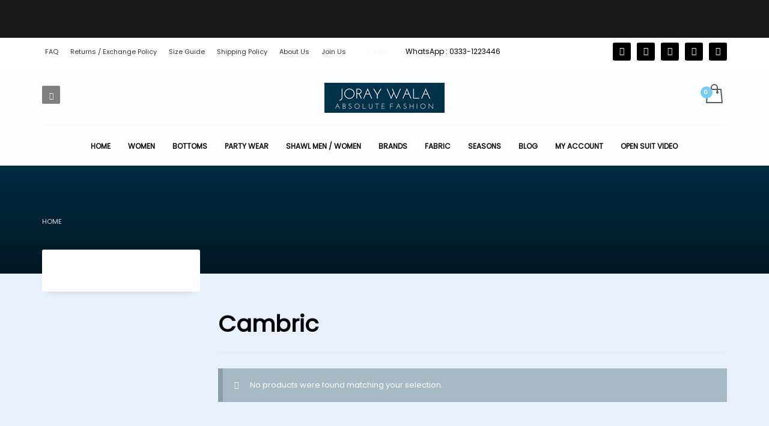

--- FILE ---
content_type: text/html; charset=UTF-8
request_url: https://joraywala.com/product-tag/cambric/
body_size: 37357
content:
<!DOCTYPE html>
<html lang="en-US" prefix="og: https://ogp.me/ns#">
<head><meta charset="UTF-8"/><script>if(navigator.userAgent.match(/MSIE|Internet Explorer/i)||navigator.userAgent.match(/Trident\/7\..*?rv:11/i)){var href=document.location.href;if(!href.match(/[?&]nowprocket/)){if(href.indexOf("?")==-1){if(href.indexOf("#")==-1){document.location.href=href+"?nowprocket=1"}else{document.location.href=href.replace("#","?nowprocket=1#")}}else{if(href.indexOf("#")==-1){document.location.href=href+"&nowprocket=1"}else{document.location.href=href.replace("#","&nowprocket=1#")}}}}</script><script>class RocketLazyLoadScripts{constructor(){this.v="1.2.5.1",this.triggerEvents=["keydown","mousedown","mousemove","touchmove","touchstart","touchend","wheel"],this.userEventHandler=this._triggerListener.bind(this),this.touchStartHandler=this._onTouchStart.bind(this),this.touchMoveHandler=this._onTouchMove.bind(this),this.touchEndHandler=this._onTouchEnd.bind(this),this.clickHandler=this._onClick.bind(this),this.interceptedClicks=[],this.interceptedClickListeners=[],this._interceptClickListeners(this),window.addEventListener("pageshow",e=>{this.persisted=e.persisted,this.everythingLoaded&&this._triggerLastFunctions()}),document.addEventListener("DOMContentLoaded",()=>{this._preconnect3rdParties()}),this.delayedScripts={normal:[],async:[],defer:[]},this.trash=[],this.allJQueries=[]}_addUserInteractionListener(e){if(document.hidden){e._triggerListener();return}this.triggerEvents.forEach(t=>window.addEventListener(t,e.userEventHandler,{passive:!0})),window.addEventListener("touchstart",e.touchStartHandler,{passive:!0}),window.addEventListener("mousedown",e.touchStartHandler),document.addEventListener("visibilitychange",e.userEventHandler)}_removeUserInteractionListener(){this.triggerEvents.forEach(e=>window.removeEventListener(e,this.userEventHandler,{passive:!0})),document.removeEventListener("visibilitychange",this.userEventHandler)}_onTouchStart(e){"HTML"!==e.target.tagName&&(window.addEventListener("touchend",this.touchEndHandler),window.addEventListener("mouseup",this.touchEndHandler),window.addEventListener("touchmove",this.touchMoveHandler,{passive:!0}),window.addEventListener("mousemove",this.touchMoveHandler),e.target.addEventListener("click",this.clickHandler),this._disableOtherEventListeners(e.target,!0),this._renameDOMAttribute(e.target,"onclick","rocket-onclick"),this._pendingClickStarted())}_onTouchMove(e){window.removeEventListener("touchend",this.touchEndHandler),window.removeEventListener("mouseup",this.touchEndHandler),window.removeEventListener("touchmove",this.touchMoveHandler,{passive:!0}),window.removeEventListener("mousemove",this.touchMoveHandler),e.target.removeEventListener("click",this.clickHandler),this._disableOtherEventListeners(e.target,!1),this._renameDOMAttribute(e.target,"rocket-onclick","onclick"),this._pendingClickFinished()}_onTouchEnd(){window.removeEventListener("touchend",this.touchEndHandler),window.removeEventListener("mouseup",this.touchEndHandler),window.removeEventListener("touchmove",this.touchMoveHandler,{passive:!0}),window.removeEventListener("mousemove",this.touchMoveHandler)}_onClick(e){e.target.removeEventListener("click",this.clickHandler),this._disableOtherEventListeners(e.target,!1),this._renameDOMAttribute(e.target,"rocket-onclick","onclick"),this.interceptedClicks.push(e),e.preventDefault(),e.stopPropagation(),e.stopImmediatePropagation(),this._pendingClickFinished()}_replayClicks(){window.removeEventListener("touchstart",this.touchStartHandler,{passive:!0}),window.removeEventListener("mousedown",this.touchStartHandler),this.interceptedClicks.forEach(e=>{e.target.dispatchEvent(new MouseEvent("click",{view:e.view,bubbles:!0,cancelable:!0}))})}_interceptClickListeners(e){EventTarget.prototype.addEventListenerBase=EventTarget.prototype.addEventListener,EventTarget.prototype.addEventListener=function(t,i,r){"click"!==t||e.windowLoaded||i===e.clickHandler||e.interceptedClickListeners.push({target:this,func:i,options:r}),(this||window).addEventListenerBase(t,i,r)}}_disableOtherEventListeners(e,t){this.interceptedClickListeners.forEach(i=>{i.target===e&&(t?e.removeEventListener("click",i.func,i.options):e.addEventListener("click",i.func,i.options))}),e.parentNode!==document.documentElement&&this._disableOtherEventListeners(e.parentNode,t)}_waitForPendingClicks(){return new Promise(e=>{this._isClickPending?this._pendingClickFinished=e:e()})}_pendingClickStarted(){this._isClickPending=!0}_pendingClickFinished(){this._isClickPending=!1}_renameDOMAttribute(e,t,i){e.hasAttribute&&e.hasAttribute(t)&&(event.target.setAttribute(i,event.target.getAttribute(t)),event.target.removeAttribute(t))}_triggerListener(){this._removeUserInteractionListener(this),"loading"===document.readyState?document.addEventListener("DOMContentLoaded",this._loadEverythingNow.bind(this)):this._loadEverythingNow()}_preconnect3rdParties(){let e=[];document.querySelectorAll("script[type=rocketlazyloadscript][data-rocket-src]").forEach(t=>{let i=t.getAttribute("data-rocket-src");if(i&&0!==i.indexOf("data:")){0===i.indexOf("//")&&(i=location.protocol+i);try{let r=new URL(i).origin;r!==location.origin&&e.push({src:r,crossOrigin:t.crossOrigin||"module"===t.getAttribute("data-rocket-type")})}catch(n){}}}),e=[...new Map(e.map(e=>[JSON.stringify(e),e])).values()],this._batchInjectResourceHints(e,"preconnect")}async _loadEverythingNow(){this.lastBreath=Date.now(),this._delayEventListeners(this),this._delayJQueryReady(this),this._handleDocumentWrite(),this._registerAllDelayedScripts(),this._preloadAllScripts(),await this._loadScriptsFromList(this.delayedScripts.normal),await this._loadScriptsFromList(this.delayedScripts.defer),await this._loadScriptsFromList(this.delayedScripts.async);try{await this._triggerDOMContentLoaded(),await this._pendingWebpackRequests(this),await this._triggerWindowLoad()}catch(e){console.error(e)}window.dispatchEvent(new Event("rocket-allScriptsLoaded")),this.everythingLoaded=!0,this._waitForPendingClicks().then(()=>{this._replayClicks()}),this._emptyTrash()}_registerAllDelayedScripts(){document.querySelectorAll("script[type=rocketlazyloadscript]").forEach(e=>{e.hasAttribute("data-rocket-src")?e.hasAttribute("async")&&!1!==e.async?this.delayedScripts.async.push(e):e.hasAttribute("defer")&&!1!==e.defer||"module"===e.getAttribute("data-rocket-type")?this.delayedScripts.defer.push(e):this.delayedScripts.normal.push(e):this.delayedScripts.normal.push(e)})}async _transformScript(e){if(await this._littleBreath(),!0===e.noModule&&"noModule"in HTMLScriptElement.prototype){e.setAttribute("data-rocket-status","skipped");return}return new Promise(t=>{let i;function r(){(i||e).setAttribute("data-rocket-status","executed"),t()}try{if(navigator.userAgent.indexOf("Firefox/")>0||""===navigator.vendor)i=document.createElement("script"),[...e.attributes].forEach(e=>{let t=e.nodeName;"type"!==t&&("data-rocket-type"===t&&(t="type"),"data-rocket-src"===t&&(t="src"),i.setAttribute(t,e.nodeValue))}),e.text&&(i.text=e.text),i.hasAttribute("src")?(i.addEventListener("load",r),i.addEventListener("error",function(){i.setAttribute("data-rocket-status","failed"),t()}),setTimeout(()=>{i.isConnected||t()},1)):(i.text=e.text,r()),e.parentNode.replaceChild(i,e);else{let n=e.getAttribute("data-rocket-type"),s=e.getAttribute("data-rocket-src");n?(e.type=n,e.removeAttribute("data-rocket-type")):e.removeAttribute("type"),e.addEventListener("load",r),e.addEventListener("error",function(){e.setAttribute("data-rocket-status","failed"),t()}),s?(e.removeAttribute("data-rocket-src"),e.src=s):e.src="data:text/javascript;base64,"+window.btoa(unescape(encodeURIComponent(e.text)))}}catch(a){e.setAttribute("data-rocket-status","failed"),t()}})}async _loadScriptsFromList(e){let t=e.shift();return t&&t.isConnected?(await this._transformScript(t),this._loadScriptsFromList(e)):Promise.resolve()}_preloadAllScripts(){this._batchInjectResourceHints([...this.delayedScripts.normal,...this.delayedScripts.defer,...this.delayedScripts.async],"preload")}_batchInjectResourceHints(e,t){var i=document.createDocumentFragment();e.forEach(e=>{let r=e.getAttribute&&e.getAttribute("data-rocket-src")||e.src;if(r){let n=document.createElement("link");n.href=r,n.rel=t,"preconnect"!==t&&(n.as="script"),e.getAttribute&&"module"===e.getAttribute("data-rocket-type")&&(n.crossOrigin=!0),e.crossOrigin&&(n.crossOrigin=e.crossOrigin),e.integrity&&(n.integrity=e.integrity),i.appendChild(n),this.trash.push(n)}}),document.head.appendChild(i)}_delayEventListeners(e){let t={};function i(i,r){return t[r].eventsToRewrite.indexOf(i)>=0&&!e.everythingLoaded?"rocket-"+i:i}function r(e,r){var n;!t[n=e]&&(t[n]={originalFunctions:{add:n.addEventListener,remove:n.removeEventListener},eventsToRewrite:[]},n.addEventListener=function(){arguments[0]=i(arguments[0],n),t[n].originalFunctions.add.apply(n,arguments)},n.removeEventListener=function(){arguments[0]=i(arguments[0],n),t[n].originalFunctions.remove.apply(n,arguments)}),t[e].eventsToRewrite.push(r)}function n(t,i){let r=t[i];t[i]=null,Object.defineProperty(t,i,{get:()=>r||function(){},set(n){e.everythingLoaded?r=n:t["rocket"+i]=r=n}})}r(document,"DOMContentLoaded"),r(window,"DOMContentLoaded"),r(window,"load"),r(window,"pageshow"),r(document,"readystatechange"),n(document,"onreadystatechange"),n(window,"onload"),n(window,"onpageshow")}_delayJQueryReady(e){let t;function i(t){return e.everythingLoaded?t:t.split(" ").map(e=>"load"===e||0===e.indexOf("load.")?"rocket-jquery-load":e).join(" ")}function r(r){if(r&&r.fn&&!e.allJQueries.includes(r)){r.fn.ready=r.fn.init.prototype.ready=function(t){return e.domReadyFired?t.bind(document)(r):document.addEventListener("rocket-DOMContentLoaded",()=>t.bind(document)(r)),r([])};let n=r.fn.on;r.fn.on=r.fn.init.prototype.on=function(){return this[0]===window&&("string"==typeof arguments[0]||arguments[0]instanceof String?arguments[0]=i(arguments[0]):"object"==typeof arguments[0]&&Object.keys(arguments[0]).forEach(e=>{let t=arguments[0][e];delete arguments[0][e],arguments[0][i(e)]=t})),n.apply(this,arguments),this},e.allJQueries.push(r)}t=r}r(window.jQuery),Object.defineProperty(window,"jQuery",{get:()=>t,set(e){r(e)}})}async _pendingWebpackRequests(e){let t=document.querySelector("script[data-webpack]");async function i(){return new Promise(e=>{t.addEventListener("load",e),t.addEventListener("error",e)})}t&&(await i(),await e._requestAnimFrame(),await e._pendingWebpackRequests(e))}async _triggerDOMContentLoaded(){this.domReadyFired=!0,await this._littleBreath(),document.dispatchEvent(new Event("rocket-readystatechange")),await this._littleBreath(),document.rocketonreadystatechange&&document.rocketonreadystatechange(),await this._littleBreath(),document.dispatchEvent(new Event("rocket-DOMContentLoaded")),await this._littleBreath(),window.dispatchEvent(new Event("rocket-DOMContentLoaded"))}async _triggerWindowLoad(){await this._littleBreath(),document.dispatchEvent(new Event("rocket-readystatechange")),await this._littleBreath(),document.rocketonreadystatechange&&document.rocketonreadystatechange(),await this._littleBreath(),window.dispatchEvent(new Event("rocket-load")),await this._littleBreath(),window.rocketonload&&window.rocketonload(),await this._littleBreath(),this.allJQueries.forEach(e=>e(window).trigger("rocket-jquery-load")),await this._littleBreath();let e=new Event("rocket-pageshow");e.persisted=this.persisted,window.dispatchEvent(e),await this._littleBreath(),window.rocketonpageshow&&window.rocketonpageshow({persisted:this.persisted}),this.windowLoaded=!0}_triggerLastFunctions(){document.onreadystatechange&&document.onreadystatechange(),window.onload&&window.onload(),window.onpageshow&&window.onpageshow({persisted:this.persisted})}_handleDocumentWrite(){let e=new Map;document.write=document.writeln=function(t){let i=document.currentScript;i||console.error("WPRocket unable to document.write this: "+t);let r=document.createRange(),n=i.parentElement,s=e.get(i);void 0===s&&(s=i.nextSibling,e.set(i,s));let a=document.createDocumentFragment();r.setStart(a,0),a.appendChild(r.createContextualFragment(t)),n.insertBefore(a,s)}}async _littleBreath(){Date.now()-this.lastBreath>45&&(await this._requestAnimFrame(),this.lastBreath=Date.now())}async _requestAnimFrame(){return document.hidden?new Promise(e=>setTimeout(e)):new Promise(e=>requestAnimationFrame(e))}_emptyTrash(){this.trash.forEach(e=>e.remove())}static run(){let e=new RocketLazyLoadScripts;e._addUserInteractionListener(e)}}RocketLazyLoadScripts.run();</script>

<meta name="twitter:widgets:csp" content="on"/>
<link rel="profile" href="https://gmpg.org/xfn/11" />
<link rel="pingback" href="https://joraywala.com/xmlrpc.php"/>


<!-- Search Engine Optimization by Rank Math PRO - https://rankmath.com/ -->
<title>Cambric Archives | JorayWala Online clothing Store for women, men, boys &amp; girls</title>
<meta name="robots" content="noindex, nofollow, max-snippet:-1, max-video-preview:-1, max-image-preview:large"/>
<link rel="canonical" href="https://joraywala.com/product-tag/cambric/" />
<meta property="og:locale" content="en_US" />
<meta property="og:type" content="article" />
<meta property="og:title" content="Cambric Archives | JorayWala Online clothing Store for women, men, boys &amp; girls" />
<meta property="og:url" content="https://joraywala.com/product-tag/cambric/" />
<meta property="og:site_name" content="JorayWala Online clothing Store for women, men, boys &amp; girls" />
<meta property="article:publisher" content="https://www.facebook.com/joraywala" />
<meta property="og:image" content="https://img.joraywala.com/2021/09/Rank-Math-Joray-Wala.jpg" />
<meta property="og:image:secure_url" content="https://img.joraywala.com/2021/09/Rank-Math-Joray-Wala.jpg" />
<meta property="og:image:width" content="644" />
<meta property="og:image:height" content="630" />
<meta property="og:image:alt" content="Rank Math Joray Wala" />
<meta property="og:image:type" content="image/jpeg" />
<meta name="twitter:card" content="summary_large_image" />
<meta name="twitter:title" content="Cambric Archives | JorayWala Online clothing Store for women, men, boys &amp; girls" />
<meta name="twitter:image" content="https://img.joraywala.com/2021/09/Rank-Math-Joray-Wala.jpg" />
<meta name="twitter:label1" content="Items" />
<meta name="twitter:data1" content="17" />
<script type="application/ld+json" class="rank-math-schema-pro">{"@context":"https://schema.org","@graph":[{"@type":"Organization","@id":"https://joraywala.com/#organization","name":"Joray Wala","sameAs":["https://www.facebook.com/joraywala"]},{"@type":"WebSite","@id":"https://joraywala.com/#website","url":"https://joraywala.com","name":"JorayWala Online clothing Store for women, men, boys &amp; girls","publisher":{"@id":"https://joraywala.com/#organization"},"inLanguage":"en-US"},{"@type":"BreadcrumbList","@id":"https://joraywala.com/product-tag/cambric/#breadcrumb","itemListElement":[{"@type":"ListItem","position":"1","item":{"@id":"https://joraywala.com","name":"Home"}},{"@type":"ListItem","position":"2","item":{"@id":"https://joraywala.com/product-tag/cambric/","name":"Products tagged &ldquo;Cambric&rdquo;"}}]},{"@type":"CollectionPage","@id":"https://joraywala.com/product-tag/cambric/#webpage","url":"https://joraywala.com/product-tag/cambric/","name":"Cambric Archives | JorayWala Online clothing Store for women, men, boys &amp; girls","isPartOf":{"@id":"https://joraywala.com/#website"},"inLanguage":"en-US","breadcrumb":{"@id":"https://joraywala.com/product-tag/cambric/#breadcrumb"}}]}</script>
<!-- /Rank Math WordPress SEO plugin -->

<link rel='dns-prefetch' href='//www.googletagmanager.com' />
<link rel='dns-prefetch' href='//fonts.googleapis.com' />
<link rel='dns-prefetch' href='//img.joraywala.com' />
<link rel="alternate" type="application/rss+xml" title="JorayWala Online clothing Store for women, men, boys &amp; girls &raquo; Feed" href="https://joraywala.com/feed/" />
<link rel="alternate" type="application/rss+xml" title="JorayWala Online clothing Store for women, men, boys &amp; girls &raquo; Comments Feed" href="https://joraywala.com/comments/feed/" />
<link rel="alternate" type="application/rss+xml" title="JorayWala Online clothing Store for women, men, boys &amp; girls &raquo; Cambric Tag Feed" href="https://joraywala.com/product-tag/cambric/feed/" />
<script type="rocketlazyloadscript" data-rocket-type="text/javascript">
/* <![CDATA[ */
window._wpemojiSettings = {"baseUrl":"https:\/\/s.w.org\/images\/core\/emoji\/15.0.3\/72x72\/","ext":".png","svgUrl":"https:\/\/s.w.org\/images\/core\/emoji\/15.0.3\/svg\/","svgExt":".svg","source":{"concatemoji":"https:\/\/joraywala.com\/wp-includes\/js\/wp-emoji-release.min.js?ver=6.6.1"}};
/*! This file is auto-generated */
!function(i,n){var o,s,e;function c(e){try{var t={supportTests:e,timestamp:(new Date).valueOf()};sessionStorage.setItem(o,JSON.stringify(t))}catch(e){}}function p(e,t,n){e.clearRect(0,0,e.canvas.width,e.canvas.height),e.fillText(t,0,0);var t=new Uint32Array(e.getImageData(0,0,e.canvas.width,e.canvas.height).data),r=(e.clearRect(0,0,e.canvas.width,e.canvas.height),e.fillText(n,0,0),new Uint32Array(e.getImageData(0,0,e.canvas.width,e.canvas.height).data));return t.every(function(e,t){return e===r[t]})}function u(e,t,n){switch(t){case"flag":return n(e,"\ud83c\udff3\ufe0f\u200d\u26a7\ufe0f","\ud83c\udff3\ufe0f\u200b\u26a7\ufe0f")?!1:!n(e,"\ud83c\uddfa\ud83c\uddf3","\ud83c\uddfa\u200b\ud83c\uddf3")&&!n(e,"\ud83c\udff4\udb40\udc67\udb40\udc62\udb40\udc65\udb40\udc6e\udb40\udc67\udb40\udc7f","\ud83c\udff4\u200b\udb40\udc67\u200b\udb40\udc62\u200b\udb40\udc65\u200b\udb40\udc6e\u200b\udb40\udc67\u200b\udb40\udc7f");case"emoji":return!n(e,"\ud83d\udc26\u200d\u2b1b","\ud83d\udc26\u200b\u2b1b")}return!1}function f(e,t,n){var r="undefined"!=typeof WorkerGlobalScope&&self instanceof WorkerGlobalScope?new OffscreenCanvas(300,150):i.createElement("canvas"),a=r.getContext("2d",{willReadFrequently:!0}),o=(a.textBaseline="top",a.font="600 32px Arial",{});return e.forEach(function(e){o[e]=t(a,e,n)}),o}function t(e){var t=i.createElement("script");t.src=e,t.defer=!0,i.head.appendChild(t)}"undefined"!=typeof Promise&&(o="wpEmojiSettingsSupports",s=["flag","emoji"],n.supports={everything:!0,everythingExceptFlag:!0},e=new Promise(function(e){i.addEventListener("DOMContentLoaded",e,{once:!0})}),new Promise(function(t){var n=function(){try{var e=JSON.parse(sessionStorage.getItem(o));if("object"==typeof e&&"number"==typeof e.timestamp&&(new Date).valueOf()<e.timestamp+604800&&"object"==typeof e.supportTests)return e.supportTests}catch(e){}return null}();if(!n){if("undefined"!=typeof Worker&&"undefined"!=typeof OffscreenCanvas&&"undefined"!=typeof URL&&URL.createObjectURL&&"undefined"!=typeof Blob)try{var e="postMessage("+f.toString()+"("+[JSON.stringify(s),u.toString(),p.toString()].join(",")+"));",r=new Blob([e],{type:"text/javascript"}),a=new Worker(URL.createObjectURL(r),{name:"wpTestEmojiSupports"});return void(a.onmessage=function(e){c(n=e.data),a.terminate(),t(n)})}catch(e){}c(n=f(s,u,p))}t(n)}).then(function(e){for(var t in e)n.supports[t]=e[t],n.supports.everything=n.supports.everything&&n.supports[t],"flag"!==t&&(n.supports.everythingExceptFlag=n.supports.everythingExceptFlag&&n.supports[t]);n.supports.everythingExceptFlag=n.supports.everythingExceptFlag&&!n.supports.flag,n.DOMReady=!1,n.readyCallback=function(){n.DOMReady=!0}}).then(function(){return e}).then(function(){var e;n.supports.everything||(n.readyCallback(),(e=n.source||{}).concatemoji?t(e.concatemoji):e.wpemoji&&e.twemoji&&(t(e.twemoji),t(e.wpemoji)))}))}((window,document),window._wpemojiSettings);
/* ]]> */
</script>
<link rel='stylesheet' id='zn_all_g_fonts-css' href='//fonts.googleapis.com/css?family=Fredoka+One%3Aregular%7COpen+Sans%3A300%2C300italic%2Cregular%2Citalic%2C600%2C600italic%2C700%2C700italic%2C800%2C800italic%7CPT+Serif%3Aregular%2Citalic%2C700%2C700italic%7CPoppins%3A300%2Cregular&#038;ver=6.6.1' type='text/css' media='all' />
<style id='wp-emoji-styles-inline-css' type='text/css'>

	img.wp-smiley, img.emoji {
		display: inline !important;
		border: none !important;
		box-shadow: none !important;
		height: 1em !important;
		width: 1em !important;
		margin: 0 0.07em !important;
		vertical-align: -0.1em !important;
		background: none !important;
		padding: 0 !important;
	}
</style>
<link rel='stylesheet' id='wp-block-library-css' href='https://joraywala.com/wp-includes/css/dist/block-library/style.min.css?ver=6.6.1' type='text/css' media='all' />
<style id='rank-math-toc-block-style-inline-css' type='text/css'>
.wp-block-rank-math-toc-block nav ol{counter-reset:item}.wp-block-rank-math-toc-block nav ol li{display:block}.wp-block-rank-math-toc-block nav ol li:before{content:counters(item, ".") ". ";counter-increment:item}

</style>
<style id='joinchat-button-style-inline-css' type='text/css'>
.wp-block-joinchat-button{border:none!important;text-align:center}.wp-block-joinchat-button figure{display:table;margin:0 auto;padding:0}.wp-block-joinchat-button figcaption{font:normal normal 400 .6em/2em var(--wp--preset--font-family--system-font,sans-serif);margin:0;padding:0}.wp-block-joinchat-button .joinchat-button__qr{background-color:#fff;border:6px solid #25d366;border-radius:30px;box-sizing:content-box;display:block;height:200px;margin:auto;overflow:hidden;padding:10px;width:200px}.wp-block-joinchat-button .joinchat-button__qr canvas,.wp-block-joinchat-button .joinchat-button__qr img{display:block;margin:auto}.wp-block-joinchat-button .joinchat-button__link{align-items:center;background-color:#25d366;border:6px solid #25d366;border-radius:30px;display:inline-flex;flex-flow:row nowrap;justify-content:center;line-height:1.25em;margin:0 auto;text-decoration:none}.wp-block-joinchat-button .joinchat-button__link:before{background:transparent var(--joinchat-ico) no-repeat center;background-size:100%;content:"";display:block;height:1.5em;margin:-.75em .75em -.75em 0;width:1.5em}.wp-block-joinchat-button figure+.joinchat-button__link{margin-top:10px}@media (orientation:landscape)and (min-height:481px),(orientation:portrait)and (min-width:481px){.wp-block-joinchat-button.joinchat-button--qr-only figure+.joinchat-button__link{display:none}}@media (max-width:480px),(orientation:landscape)and (max-height:480px){.wp-block-joinchat-button figure{display:none}}

</style>
<style id='classic-theme-styles-inline-css' type='text/css'>
/*! This file is auto-generated */
.wp-block-button__link{color:#fff;background-color:#32373c;border-radius:9999px;box-shadow:none;text-decoration:none;padding:calc(.667em + 2px) calc(1.333em + 2px);font-size:1.125em}.wp-block-file__button{background:#32373c;color:#fff;text-decoration:none}
</style>
<style id='global-styles-inline-css' type='text/css'>
:root{--wp--preset--aspect-ratio--square: 1;--wp--preset--aspect-ratio--4-3: 4/3;--wp--preset--aspect-ratio--3-4: 3/4;--wp--preset--aspect-ratio--3-2: 3/2;--wp--preset--aspect-ratio--2-3: 2/3;--wp--preset--aspect-ratio--16-9: 16/9;--wp--preset--aspect-ratio--9-16: 9/16;--wp--preset--color--black: #000000;--wp--preset--color--cyan-bluish-gray: #abb8c3;--wp--preset--color--white: #ffffff;--wp--preset--color--pale-pink: #f78da7;--wp--preset--color--vivid-red: #cf2e2e;--wp--preset--color--luminous-vivid-orange: #ff6900;--wp--preset--color--luminous-vivid-amber: #fcb900;--wp--preset--color--light-green-cyan: #7bdcb5;--wp--preset--color--vivid-green-cyan: #00d084;--wp--preset--color--pale-cyan-blue: #8ed1fc;--wp--preset--color--vivid-cyan-blue: #0693e3;--wp--preset--color--vivid-purple: #9b51e0;--wp--preset--gradient--vivid-cyan-blue-to-vivid-purple: linear-gradient(135deg,rgba(6,147,227,1) 0%,rgb(155,81,224) 100%);--wp--preset--gradient--light-green-cyan-to-vivid-green-cyan: linear-gradient(135deg,rgb(122,220,180) 0%,rgb(0,208,130) 100%);--wp--preset--gradient--luminous-vivid-amber-to-luminous-vivid-orange: linear-gradient(135deg,rgba(252,185,0,1) 0%,rgba(255,105,0,1) 100%);--wp--preset--gradient--luminous-vivid-orange-to-vivid-red: linear-gradient(135deg,rgba(255,105,0,1) 0%,rgb(207,46,46) 100%);--wp--preset--gradient--very-light-gray-to-cyan-bluish-gray: linear-gradient(135deg,rgb(238,238,238) 0%,rgb(169,184,195) 100%);--wp--preset--gradient--cool-to-warm-spectrum: linear-gradient(135deg,rgb(74,234,220) 0%,rgb(151,120,209) 20%,rgb(207,42,186) 40%,rgb(238,44,130) 60%,rgb(251,105,98) 80%,rgb(254,248,76) 100%);--wp--preset--gradient--blush-light-purple: linear-gradient(135deg,rgb(255,206,236) 0%,rgb(152,150,240) 100%);--wp--preset--gradient--blush-bordeaux: linear-gradient(135deg,rgb(254,205,165) 0%,rgb(254,45,45) 50%,rgb(107,0,62) 100%);--wp--preset--gradient--luminous-dusk: linear-gradient(135deg,rgb(255,203,112) 0%,rgb(199,81,192) 50%,rgb(65,88,208) 100%);--wp--preset--gradient--pale-ocean: linear-gradient(135deg,rgb(255,245,203) 0%,rgb(182,227,212) 50%,rgb(51,167,181) 100%);--wp--preset--gradient--electric-grass: linear-gradient(135deg,rgb(202,248,128) 0%,rgb(113,206,126) 100%);--wp--preset--gradient--midnight: linear-gradient(135deg,rgb(2,3,129) 0%,rgb(40,116,252) 100%);--wp--preset--font-size--small: 13px;--wp--preset--font-size--medium: 20px;--wp--preset--font-size--large: 36px;--wp--preset--font-size--x-large: 42px;--wp--preset--spacing--20: 0.44rem;--wp--preset--spacing--30: 0.67rem;--wp--preset--spacing--40: 1rem;--wp--preset--spacing--50: 1.5rem;--wp--preset--spacing--60: 2.25rem;--wp--preset--spacing--70: 3.38rem;--wp--preset--spacing--80: 5.06rem;--wp--preset--shadow--natural: 6px 6px 9px rgba(0, 0, 0, 0.2);--wp--preset--shadow--deep: 12px 12px 50px rgba(0, 0, 0, 0.4);--wp--preset--shadow--sharp: 6px 6px 0px rgba(0, 0, 0, 0.2);--wp--preset--shadow--outlined: 6px 6px 0px -3px rgba(255, 255, 255, 1), 6px 6px rgba(0, 0, 0, 1);--wp--preset--shadow--crisp: 6px 6px 0px rgba(0, 0, 0, 1);}:where(.is-layout-flex){gap: 0.5em;}:where(.is-layout-grid){gap: 0.5em;}body .is-layout-flex{display: flex;}.is-layout-flex{flex-wrap: wrap;align-items: center;}.is-layout-flex > :is(*, div){margin: 0;}body .is-layout-grid{display: grid;}.is-layout-grid > :is(*, div){margin: 0;}:where(.wp-block-columns.is-layout-flex){gap: 2em;}:where(.wp-block-columns.is-layout-grid){gap: 2em;}:where(.wp-block-post-template.is-layout-flex){gap: 1.25em;}:where(.wp-block-post-template.is-layout-grid){gap: 1.25em;}.has-black-color{color: var(--wp--preset--color--black) !important;}.has-cyan-bluish-gray-color{color: var(--wp--preset--color--cyan-bluish-gray) !important;}.has-white-color{color: var(--wp--preset--color--white) !important;}.has-pale-pink-color{color: var(--wp--preset--color--pale-pink) !important;}.has-vivid-red-color{color: var(--wp--preset--color--vivid-red) !important;}.has-luminous-vivid-orange-color{color: var(--wp--preset--color--luminous-vivid-orange) !important;}.has-luminous-vivid-amber-color{color: var(--wp--preset--color--luminous-vivid-amber) !important;}.has-light-green-cyan-color{color: var(--wp--preset--color--light-green-cyan) !important;}.has-vivid-green-cyan-color{color: var(--wp--preset--color--vivid-green-cyan) !important;}.has-pale-cyan-blue-color{color: var(--wp--preset--color--pale-cyan-blue) !important;}.has-vivid-cyan-blue-color{color: var(--wp--preset--color--vivid-cyan-blue) !important;}.has-vivid-purple-color{color: var(--wp--preset--color--vivid-purple) !important;}.has-black-background-color{background-color: var(--wp--preset--color--black) !important;}.has-cyan-bluish-gray-background-color{background-color: var(--wp--preset--color--cyan-bluish-gray) !important;}.has-white-background-color{background-color: var(--wp--preset--color--white) !important;}.has-pale-pink-background-color{background-color: var(--wp--preset--color--pale-pink) !important;}.has-vivid-red-background-color{background-color: var(--wp--preset--color--vivid-red) !important;}.has-luminous-vivid-orange-background-color{background-color: var(--wp--preset--color--luminous-vivid-orange) !important;}.has-luminous-vivid-amber-background-color{background-color: var(--wp--preset--color--luminous-vivid-amber) !important;}.has-light-green-cyan-background-color{background-color: var(--wp--preset--color--light-green-cyan) !important;}.has-vivid-green-cyan-background-color{background-color: var(--wp--preset--color--vivid-green-cyan) !important;}.has-pale-cyan-blue-background-color{background-color: var(--wp--preset--color--pale-cyan-blue) !important;}.has-vivid-cyan-blue-background-color{background-color: var(--wp--preset--color--vivid-cyan-blue) !important;}.has-vivid-purple-background-color{background-color: var(--wp--preset--color--vivid-purple) !important;}.has-black-border-color{border-color: var(--wp--preset--color--black) !important;}.has-cyan-bluish-gray-border-color{border-color: var(--wp--preset--color--cyan-bluish-gray) !important;}.has-white-border-color{border-color: var(--wp--preset--color--white) !important;}.has-pale-pink-border-color{border-color: var(--wp--preset--color--pale-pink) !important;}.has-vivid-red-border-color{border-color: var(--wp--preset--color--vivid-red) !important;}.has-luminous-vivid-orange-border-color{border-color: var(--wp--preset--color--luminous-vivid-orange) !important;}.has-luminous-vivid-amber-border-color{border-color: var(--wp--preset--color--luminous-vivid-amber) !important;}.has-light-green-cyan-border-color{border-color: var(--wp--preset--color--light-green-cyan) !important;}.has-vivid-green-cyan-border-color{border-color: var(--wp--preset--color--vivid-green-cyan) !important;}.has-pale-cyan-blue-border-color{border-color: var(--wp--preset--color--pale-cyan-blue) !important;}.has-vivid-cyan-blue-border-color{border-color: var(--wp--preset--color--vivid-cyan-blue) !important;}.has-vivid-purple-border-color{border-color: var(--wp--preset--color--vivid-purple) !important;}.has-vivid-cyan-blue-to-vivid-purple-gradient-background{background: var(--wp--preset--gradient--vivid-cyan-blue-to-vivid-purple) !important;}.has-light-green-cyan-to-vivid-green-cyan-gradient-background{background: var(--wp--preset--gradient--light-green-cyan-to-vivid-green-cyan) !important;}.has-luminous-vivid-amber-to-luminous-vivid-orange-gradient-background{background: var(--wp--preset--gradient--luminous-vivid-amber-to-luminous-vivid-orange) !important;}.has-luminous-vivid-orange-to-vivid-red-gradient-background{background: var(--wp--preset--gradient--luminous-vivid-orange-to-vivid-red) !important;}.has-very-light-gray-to-cyan-bluish-gray-gradient-background{background: var(--wp--preset--gradient--very-light-gray-to-cyan-bluish-gray) !important;}.has-cool-to-warm-spectrum-gradient-background{background: var(--wp--preset--gradient--cool-to-warm-spectrum) !important;}.has-blush-light-purple-gradient-background{background: var(--wp--preset--gradient--blush-light-purple) !important;}.has-blush-bordeaux-gradient-background{background: var(--wp--preset--gradient--blush-bordeaux) !important;}.has-luminous-dusk-gradient-background{background: var(--wp--preset--gradient--luminous-dusk) !important;}.has-pale-ocean-gradient-background{background: var(--wp--preset--gradient--pale-ocean) !important;}.has-electric-grass-gradient-background{background: var(--wp--preset--gradient--electric-grass) !important;}.has-midnight-gradient-background{background: var(--wp--preset--gradient--midnight) !important;}.has-small-font-size{font-size: var(--wp--preset--font-size--small) !important;}.has-medium-font-size{font-size: var(--wp--preset--font-size--medium) !important;}.has-large-font-size{font-size: var(--wp--preset--font-size--large) !important;}.has-x-large-font-size{font-size: var(--wp--preset--font-size--x-large) !important;}
:where(.wp-block-post-template.is-layout-flex){gap: 1.25em;}:where(.wp-block-post-template.is-layout-grid){gap: 1.25em;}
:where(.wp-block-columns.is-layout-flex){gap: 2em;}:where(.wp-block-columns.is-layout-grid){gap: 2em;}
:root :where(.wp-block-pullquote){font-size: 1.5em;line-height: 1.6;}
</style>
<link data-minify="1" rel='stylesheet' id='woocommerce-layout-css' href='https://joraywala.com/wp-content/cache/min/1/wp-content/plugins/woocommerce/assets/css/woocommerce-layout.css?ver=1743517637' type='text/css' media='all' />
<link data-minify="1" rel='stylesheet' id='woocommerce-smallscreen-css' href='https://joraywala.com/wp-content/cache/min/1/wp-content/plugins/woocommerce/assets/css/woocommerce-smallscreen.css?ver=1743517637' type='text/css' media='only screen and (max-width: 767px)' />
<link data-minify="1" rel='stylesheet' id='woocommerce-general-css' href='https://joraywala.com/wp-content/cache/background-css/joraywala.com/wp-content/cache/min/1/wp-content/plugins/woocommerce/assets/css/woocommerce.css?ver=1743517638&wpr_t=1765395750' type='text/css' media='all' />
<style id='woocommerce-inline-inline-css' type='text/css'>
.woocommerce form .form-row .required { visibility: visible; }
</style>
<link data-minify="1" rel='stylesheet' id='hg-mailchimp-styles-css' href='https://joraywala.com/wp-content/cache/min/1/wp-content/themes/kallyas/framework/hogash-mailchimp/assets/css/hg-mailchimp.css?ver=1743517638' type='text/css' media='all' />
<link rel='stylesheet' id='kallyas-styles-css' href='https://joraywala.com/wp-content/themes/kallyas/style.css?ver=4.19.5' type='text/css' media='all' />
<link data-minify="1" rel='stylesheet' id='th-bootstrap-styles-css' href='https://joraywala.com/wp-content/cache/min/1/wp-content/themes/kallyas/css/bootstrap.min.css?ver=1743517638' type='text/css' media='all' />
<link rel='stylesheet' id='th-theme-template-styles-css' href='https://joraywala.com/wp-content/cache/background-css/joraywala.com/wp-content/themes/kallyas/css/template.min.css?ver=4.19.5&wpr_t=1765395751' type='text/css' media='all' />
<link data-minify="1" rel='stylesheet' id='woocommerce-overrides-css' href='https://joraywala.com/wp-content/cache/background-css/joraywala.com/wp-content/cache/min/1/wp-content/themes/kallyas/css/plugins/kl-woocommerce.css?ver=1743517638&wpr_t=1765395751' type='text/css' media='all' />
<link rel='stylesheet' id='joinchat-css' href='https://joraywala.com/wp-content/plugins/creame-whatsapp-me/public/css/joinchat.min.css?ver=5.1.7' type='text/css' media='all' />
<style id='joinchat-inline-css' type='text/css'>
.joinchat{--red:37;--green:211;--blue:102;--bw:100}
</style>
<link data-minify="1" rel='stylesheet' id='zion-frontend-css' href='https://joraywala.com/wp-content/cache/min/1/wp-content/themes/kallyas/framework/zion-builder/assets/css/znb_frontend.css?ver=1743517639' type='text/css' media='all' />
<link rel='stylesheet' id='6512-smart-layout.css-css' href='//img.joraywala.com/zion-builder/cache/6512-smart-layout.css?ver=d41d8cd98f00b204e9800998ecf8427e' type='text/css' media='all' />
<link rel='stylesheet' id='kallyas-child-css' href='https://joraywala.com/wp-content/themes/kallyas-child/style.css?ver=4.19.5' type='text/css' media='all' />
<link rel='stylesheet' id='kallyas-addon-nav-overlay-css-css' href='https://joraywala.com/wp-content/plugins/kallyas-addon-nav-overlay/assets/styles.min.css?ver=1.0.10' type='text/css' media='all' />
<link rel='stylesheet' id='th-theme-print-stylesheet-css' href='https://joraywala.com/wp-content/themes/kallyas/css/print.css?ver=4.19.5' type='text/css' media='print' />
<link rel='stylesheet' id='th-theme-options-styles-css' href='//img.joraywala.com/zn_dynamic.css?ver=1743582381' type='text/css' media='all' />
<link rel='stylesheet' id='cwginstock_frontend_css-css' href='https://joraywala.com/wp-content/plugins/back-in-stock-notifier-for-woocommerce/assets/css/frontend.min.css?ver=5.4.0' type='text/css' media='' />
<style id='cwginstock_frontend_css-inline-css' type='text/css'>
.grecaptcha-badge { visibility: hidden !important; }
</style>
<link rel='stylesheet' id='cwginstock_bootstrap-css' href='https://joraywala.com/wp-content/plugins/back-in-stock-notifier-for-woocommerce/assets/css/bootstrap.min.css?ver=5.4.0' type='text/css' media='' />
<link rel='stylesheet' id='cwginstock_phone_css-css' href='https://joraywala.com/wp-content/cache/background-css/joraywala.com/wp-content/plugins/back-in-stock-notifier-for-woocommerce/assets/css/intlTelInput.min.css?ver=5.4.0&wpr_t=1765395753' type='text/css' media='' />
<script type="rocketlazyloadscript" data-rocket-type="text/javascript" id="woocommerce-google-analytics-integration-gtag-js-after">
/* <![CDATA[ */
/* Google Analytics for WooCommerce (gtag.js) */
					window.dataLayer = window.dataLayer || [];
					function gtag(){dataLayer.push(arguments);}
					// Set up default consent state.
					for ( const mode of [{"analytics_storage":"denied","ad_storage":"denied","ad_user_data":"denied","ad_personalization":"denied","region":["AT","BE","BG","HR","CY","CZ","DK","EE","FI","FR","DE","GR","HU","IS","IE","IT","LV","LI","LT","LU","MT","NL","NO","PL","PT","RO","SK","SI","ES","SE","GB","CH"]}] || [] ) {
						gtag( "consent", "default", { "wait_for_update": 500, ...mode } );
					}
					gtag("js", new Date());
					gtag("set", "developer_id.dOGY3NW", true);
					gtag("config", "GTM-55H5WLJ", {"track_404":true,"allow_google_signals":true,"logged_in":false,"linker":{"domains":[],"allow_incoming":false},"custom_map":{"dimension1":"logged_in"}});
/* ]]> */
</script>
<script type="rocketlazyloadscript" data-rocket-type="text/javascript" data-rocket-src="https://joraywala.com/wp-includes/js/jquery/jquery.min.js?ver=3.7.1" id="jquery-core-js" defer></script>
<script type="rocketlazyloadscript" data-rocket-type="text/javascript" data-rocket-src="https://joraywala.com/wp-includes/js/jquery/jquery-migrate.min.js?ver=3.4.1" id="jquery-migrate-js" defer></script>
<script type="rocketlazyloadscript" data-rocket-type="text/javascript" data-rocket-src="https://joraywala.com/wp-content/plugins/woocommerce/assets/js/jquery-blockui/jquery.blockUI.min.js?ver=2.7.0-wc.8.6.1" id="jquery-blockui-js" data-wp-strategy="defer" defer></script>
<script type="text/javascript" id="wc-add-to-cart-js-extra">
/* <![CDATA[ */
var wc_add_to_cart_params = {"ajax_url":"\/wp-admin\/admin-ajax.php","wc_ajax_url":"\/?wc-ajax=%%endpoint%%","i18n_view_cart":"View cart","cart_url":"https:\/\/joraywala.com\/cart-2\/","is_cart":"","cart_redirect_after_add":"no"};
/* ]]> */
</script>
<script type="rocketlazyloadscript" data-rocket-type="text/javascript" data-rocket-src="https://joraywala.com/wp-content/plugins/woocommerce/assets/js/frontend/add-to-cart.min.js?ver=8.6.1" id="wc-add-to-cart-js" defer="defer" data-wp-strategy="defer"></script>
<script type="rocketlazyloadscript" data-rocket-type="text/javascript" data-rocket-src="https://joraywala.com/wp-content/plugins/woocommerce/assets/js/js-cookie/js.cookie.min.js?ver=2.1.4-wc.8.6.1" id="js-cookie-js" defer="defer" data-wp-strategy="defer"></script>
<script type="text/javascript" id="woocommerce-js-extra">
/* <![CDATA[ */
var woocommerce_params = {"ajax_url":"\/wp-admin\/admin-ajax.php","wc_ajax_url":"\/?wc-ajax=%%endpoint%%"};
/* ]]> */
</script>
<script type="rocketlazyloadscript" data-rocket-type="text/javascript" data-rocket-src="https://joraywala.com/wp-content/plugins/woocommerce/assets/js/frontend/woocommerce.min.js?ver=8.6.1" id="woocommerce-js" defer="defer" data-wp-strategy="defer"></script>

<!-- Google tag (gtag.js) snippet added by Site Kit -->

<!-- Google Analytics snippet added by Site Kit -->
<script type="rocketlazyloadscript" data-rocket-type="text/javascript" data-rocket-src="https://www.googletagmanager.com/gtag/js?id=G-NZMG5V3SXY" id="google_gtagjs-js" async></script>
<script type="rocketlazyloadscript" data-rocket-type="text/javascript" id="google_gtagjs-js-after">
/* <![CDATA[ */
window.dataLayer = window.dataLayer || [];function gtag(){dataLayer.push(arguments);}
gtag("set","linker",{"domains":["joraywala.com"]});
gtag("js", new Date());
gtag("set", "developer_id.dZTNiMT", true);
gtag("config", "G-NZMG5V3SXY");
/* ]]> */
</script>

<!-- End Google tag (gtag.js) snippet added by Site Kit -->
<link rel="https://api.w.org/" href="https://joraywala.com/wp-json/" /><link rel="alternate" title="JSON" type="application/json" href="https://joraywala.com/wp-json/wp/v2/product_tag/187" /><link rel="EditURI" type="application/rsd+xml" title="RSD" href="https://joraywala.com/xmlrpc.php?rsd" />
<meta name="generator" content="WordPress 6.6.1" />
<!-- start Simple Custom CSS and JS -->
<style type="text/css">
/* Add your CSS code here.

For example:
.example {
    color: red;
}

For brushing up on your CSS knowledge, check out http://www.w3schools.com/css/css_syntax.asp

End of comment */ 
section#eluid7d3bef4d .znColumnElement-innerContent {
    height: 150px;
    padding: 10px 10px;
}
.znpb-footer-smart-area p, h4 {
    font-size: 15px;
    font-family: 'Poppins';
    line-height: 22px;
    font-weight: 300 !important;
}
.znpb-footer-smart-area li a span {
    font-size: 15px;
    font-family: 'Poppins';
    line-height: 22px;
    font-weight: 300;
}
.znpb-footer-smart-area .widget {
    position: relative;
    top: 30px;
}
.znpb-footer-smart-area img.image-boxes-img.img-responsive {
    position: relative;
    left: 420px;
}
.znpb-footer-smart-area .textwidget p {
    font-size: 19px;
    line-height: 20px;
}
.znpb-footer-smart-area .eluid45c0e031 {
    padding-top: 30px;
    padding-bottom: 5px;
}
.znColumnElement-innerContent h4.tbk__subtitle {
    font-size: 15px;
    line-height: 22px;
}
h3.kl-iconbox__title.element-scheme__hdg1 a.kl-iconbox__link {
    font-size: 15px;
    line-height: 22px;
}
.zn_text_box.eluid55ecdcf0.zn_text_box-light.element-scheme--light span {
    font-size: 15px !important;
    line-height: 22px !important;
}
span.kl-iconbox__icon {
    font-size: 22px;
}


@media (max-width: 1600px) {}
/*-----------------------------------------------------------------------------------------------------*/
@media (max-width: 1440px) {}
/*-----------------------------------------------------------------------------------------------------*/
@media (max-width: 1366px) {
	.znpb-footer-smart-area  .znListItems-item {
    display: block;
    margin: 5px;
    margin-left: -12px;
    margin-right: 3px;
}
}
/*-----------------------------------------------------------------------------------------------------*/
@media (max-width: 1340px) {}
/*-----------------------------------------------------------------------------------------------------*/
@media (max-width: 1320px) {}
/*-----------------------------------------------------------------------------------------------------*/
@media (max-width: 1280px) {}
/*-----------------------------------------------------------------------------------------------------*/
@media (max-width: 1024px) {}
/*-----------------------------------------------------------------------------------------------------*/
@media (max-width: 800px) {}
/*-----------------------------------------------------------------------------------------------------*/
@media (max-width: 768px) {
	section#eluid7d3bef4d .znColumnElement-innerContent {
    height: 170px;
    padding: 15px 15px;
}
	.znpb-footer-smart-area img.image-boxes-img.img-responsive {
    position: relative;
    left: 220px;
}
	.znpb-footer-smart-area .textwidget p {
    font-size: 13px;
    line-height: 20px;
}
	.znpb-footer-smart-area p, h4 {
    font-size: 13px;
    font-family: 'Poppins';
    line-height: 22px;
    font-weight: 300 !important;
}
	.znpb-footer-smart-area li a span {
    font-size: 9px;
    font-family: 'Poppins';
    line-height: 22px;
    font-weight: 300;
}
	.znpb-footer-smart-area .elm-socialicons.eluid350a36ae.text-right.sc-icon--right.elm-socialicons--light.element-scheme--light {
    position: absolute;
    top: 40px;
    right: 20px;
}
	ul.spp-el-nav.clearfix.sppNav--def.text-left .spp-el-nav.sppNav--def .spp-el-nav-link {
    font-size: 18px;
    color: #595959;
    padding: 0 0 15px;
    text-align: center !important;
}
}
/*-----------------------------------------------------------------------------------------------------*/
@media (max-width: 480px) {
	div#logo-container .clearfix.sh--dark .site-header .site-logo {
    width: 100%;
    height: auto;
    min-height: 0!important;
    max-height: 100px;
    padding-top: 0px;
    padding-bottom: 0px;
}
	div#eluidc3ca2c92 {
    padding-bottom: 15px;
}
	div#eluid68af60be {
    padding-bottom: 15px;
}
 .spp-el-nav.sppNav--def .spp-el-item.active .spp-el-nav-link {
    color: #CD2122;
    background-color: transparent;
    text-align: center;
    margin-left: -20px;
}
	 section#eluideb8d20b5 .eluidd2edb6e8 .tbk__title {
    text-align: center !important;
    padding-bottom: 10px;
}
	.znpb-footer-smart-area img.image-boxes-img.img-responsive {
    position: relative;
    left: -120px;
    transform: scale(50%);
}
	.znpb-footer-smart-area li a span {
    font-size: 14px;
    font-family: 'Poppins';
    line-height: 17px !important;
    font-weight: 300;
}
	.znpb-footer-smart-area .eluid128b5a78 {
    padding-top: 0px;
    padding-bottom: 0px;
}
	.znpb-footer-smart-area .elm-socialicons.eluid350a36ae.text-right.sc-icon--right.elm-socialicons--light.element-scheme--light {
    position: absolute;
    top: -25px !important;
    right: 270px !important;
}
}
/*-----------------------------------------------------------------------------------------------------*/
@media (max-width: 428px) {
	.znpb-footer-smart-area img.image-boxes-img.img-responsive {
    position: relative;
    left: -83px;
    transform: scale(60%);
}
	.znpb-footer-smart-area .elm-socialicons.eluid350a36ae.text-right.sc-icon--right.elm-socialicons--light.element-scheme--light {
    position: relative;
    top: -33px !important;
    right: 198px !important;
}
	section#eluid45c0e031 .row {
    margin-top: -40px;
}
}
/*-----------------------------------------------------------------------------------------------------*/
@media (max-width: 375px) {
	.znpb-footer-smart-area img.image-boxes-img.img-responsive {
    position: relative;
    left: -57px !important;
    transform: scale(70%) !important;
}
	.znpb-footer-smart-area .elm-socialicons.eluid350a36ae.text-right.sc-icon--right.elm-socialicons--light.element-scheme--light {
    position: relative;
    top: -33px !important;
    right: 148px !important;
}
}
/*-----------------------------------------------------------------------------------------------------*/
@media (max-width: 360px) {
	.znpb-footer-smart-area img.image-boxes-img.img-responsive {
    position: relative;
    left: -73px;
    transform: scale(60%);
}
	.znpb-footer-smart-area .elm-socialicons.eluid350a36ae.text-right.sc-icon--right.elm-socialicons--light.element-scheme--light {
    position: relative;
    top: -33px !important;
    right: 133px !important;
}
}</style>
<!-- end Simple Custom CSS and JS -->
<meta name="generator" content="Site Kit by Google 1.132.0" />		<meta name="theme-color"
			  content="#012d42">
				<meta name="viewport" content="width=device-width, initial-scale=1, maximum-scale=1"/>
		
		<!--[if lte IE 8]>
		<script type="text/javascript">var \$buoop = {
				vs: {i: 10, f: 25, o: 12.1, s: 7, n: 9}
			};

			\$buoop.ol = window.onload;

			window.onload = function () {
				try {
					if (\$buoop.ol) {
						\$buoop.ol()
					}
				}
				catch (e) {
				}

				var e = document.createElement("script");
				e.setAttribute("type", "text/javascript");
				e.setAttribute("src", "https://browser-update.org/update.js");
				document.body.appendChild(e);
			};</script>
		<![endif]-->

		<!-- for IE6-8 support of HTML5 elements -->
		<!--[if lt IE 9]>
		<script src="//html5shim.googlecode.com/svn/trunk/html5.js"></script>
		<![endif]-->
		
	<!-- Fallback for animating in viewport -->
	<noscript>
		<style type="text/css" media="screen">
			.zn-animateInViewport {visibility: visible;}
		</style>
	</noscript>
		<noscript><style>.woocommerce-product-gallery{ opacity: 1 !important; }</style></noscript>
	
<!-- Google Tag Manager snippet added by Site Kit -->
<script type="rocketlazyloadscript" data-rocket-type="text/javascript">
/* <![CDATA[ */

			( function( w, d, s, l, i ) {
				w[l] = w[l] || [];
				w[l].push( {'gtm.start': new Date().getTime(), event: 'gtm.js'} );
				var f = d.getElementsByTagName( s )[0],
					j = d.createElement( s ), dl = l != 'dataLayer' ? '&l=' + l : '';
				j.async = true;
				j.src = 'https://www.googletagmanager.com/gtm.js?id=' + i + dl;
				f.parentNode.insertBefore( j, f );
			} )( window, document, 'script', 'dataLayer', 'GTM-55H5WLJ' );
			
/* ]]> */
</script>

<!-- End Google Tag Manager snippet added by Site Kit -->
<link rel="icon" href="https://img.joraywala.com/2020/01/cropped-shoes-image-32x32.jpg" sizes="32x32" />
<link rel="icon" href="https://img.joraywala.com/2020/01/cropped-shoes-image-192x192.jpg" sizes="192x192" />
<link rel="apple-touch-icon" href="https://img.joraywala.com/2020/01/cropped-shoes-image-180x180.jpg" />
<meta name="msapplication-TileImage" content="https://img.joraywala.com/2020/01/cropped-shoes-image-270x270.jpg" />
		<style type="text/css" id="wp-custom-css">
			.site-header[class*="sh-"] .topnav .topnav-item, .site-header[class*="sh-"] .topnav.social-icons .topnav-item{
	color: whitesmoke;
}
.emailadd a,.emailadd a:hover{
	color: white
}
.copyrighttxt p{
	color: white
}

.related.products {
  display: none;
}
body.page-id-8517 .container .kl-blog-page-content {
    background-color: white;
    padding: 15px;
}
body.page-id-8552 .container .kl-blog-page-content  {
    background-color: white;
    padding: 15px;
}
body.page-id-8585 .container .kl-blog-page-content  {
    background-color: white;
    padding: 15px;
}
body.page-id-8645 .container .kl-blog-page-content  {
    background-color: white;
    padding: 15px;
}
body.page-id-8744 .container .kl-blog-page-content  {
    background-color: white;
    padding: 15px;
}
body.page-id-8802 .container .kl-blog-page-content  {
    background-color: white;
    padding: 15px;
}
body.page-id-8861 .container .kl-blog-page-content  {
    background-color: white;
    padding: 15px;	
	}
body.page-id-9043 .container .kl-blog-page-content  {
    background-color: white;
    padding: 15px;	
}
body.page-id-6510 .container .kl-blog-page-content  {
    background-color: white;
    padding: 15px;	
	
}
body.page-id-9153 .container .kl-blog-page-content  {
    background-color: white;
    padding: 15px;		

}
body.page-id-9195 .container .kl-blog-page-content  {
    background-color: white;
    padding: 15px;			
}	
.page-id-9739 .woocommerce.columns-4.quick-sale ul li {
    list-style: none;
    float: left;
    min-height: 420px;
    max-height: 420px;
    margin-top: 25px;
}
.page-id-1482 .woocommerce.columns-4.recent_products ul li {
    list-style: none;
    float: left;
    min-height: 420px;
    max-height: 420px;
    margin-top: 25px;
}	

body.page-id-11632 .container .kl-blog-page-content  {
    background-color: white;
    padding: 15px;			
}	

body.page-id-12550 .container .kl-blog-page-content  {
    background-color: white;
    padding: 15px;			
}	
h3.kw-details-title.text-custom-child {
    display: -webkit-box;
    -webkit-box-orient: vertical;
    -webkit-line-clamp: 2;
    overflow: hidden;
    height: 40px;
}	

.product.sale .price .amount {
    color: #fd0505;
}

body.page-id-14308 .container .kl-blog-page-content  {
    background-color: white;
    padding: 15px;			
}	

body.page-id-15635 .container .kl-blog-page-content  {
    background-color: white;
    padding: 15px;			
}	

body.page-id-1807 .container .kl-blog-page-content  {
    background-color: white;
    padding: 15px;			
}	

body.page-id-6510 .container .kl-blog-page-content  {
    background-color: white;
    padding: 15px;			
}	

body.page-id-15543 .container .kl-blog-page-content  {
    background-color: white;
    padding: 15px;			
}	

body.page-id-15917 .container .kl-blog-page-content  {
    background-color: white;
    padding: 15px;			
}	

body.page-id-15247 .container .kl-blog-page-content  {
    background-color: white;
    padding: 15px;		
}	

body.page-id-14417 .container .kl-blog-page-content  {
    background-color: white;
    padding: 15px;		
}	

}	

body.page-id-15961 .container .kl-blog-page-content  {
    background-color: white;
    padding: 15px;		
}	

/* Force change the background color of the store notice */
p.woocommerce-store-notice {
    background-color: #ffcc00 !important; /* Replace with your preferred background color */
    color: #000000 !important; /* Replace with your preferred text color */
}

/* Force change the close button color */
p.woocommerce-store-notice .woocommerce-store-notice__dismiss-link {
    color: #ff0000 !important; /* Replace with your preferred close button color */
}

/* Target only the specific page using page ID */
.page-id-17214 .custom-product-grid ul.products {
    display: flex !important;
    flex-wrap: wrap !important;
    justify-content: space-between !important;
    align-items: stretch !important;
    list-style: none; /* Remove bullets if any */
    padding: 0; /* Remove default padding */
    margin: 0; /* Remove default margin */
}

.page-id-17214 .custom-product-grid ul.products li.product {
    width: 30% !important; /* 3 items in a row */
    margin: 1% !important; /* Spacing between items */
    display: flex !important;
    flex-direction: column !important;
    justify-content: space-between !important;
    box-sizing: border-box; /* Ensure proper box model behavior */
    background: #fff; /* Optional: Add background color */
    border: 1px solid #ddd; /* Optional: Add a border */
    padding: 10px; /* Optional: Add padding inside the product */
}

/* Mobile view adjustments for responsiveness */
@media (max-width: 768px) {
    .page-id-17214 .custom-product-grid ul.products li.product {
        width: 48% !important; /* 2 items in a row on smaller screens */
        margin: 1% !important;
    }
}

/* Extra small screen adjustments */
@media (max-width: 480px) {
    .page-id-17214 .custom-product-grid ul.products li.product {
        width: 100% !important; /* 1 item in a row on very small screens */
        margin: 0 0 15px 0 !important;
    }
}

		</style>
		<style id="wpr-lazyload-bg-container"></style><style id="wpr-lazyload-bg-exclusion"></style>
<noscript>
<style id="wpr-lazyload-bg-nostyle">.woocommerce .blockUI.blockOverlay::before{--wpr-bg-95cb85e3-5906-422a-ab3b-a0a241c52b90: url('https://joraywala.com/wp-content/plugins/woocommerce/assets/images/icons/loader.svg');}.woocommerce .loader::before{--wpr-bg-66037d01-6952-4459-96d4-64285a9f64cf: url('https://joraywala.com/wp-content/plugins/woocommerce/assets/images/icons/loader.svg');}.kl-mask--mask1{--wpr-bg-cd531497-aecb-4976-9083-402c8f578f7b: url('https://joraywala.com/wp-content/themes/kallyas/images/bottom_mask.png');}.kl-mask--mask2{--wpr-bg-490a9672-abaa-48dd-b787-dfdb60cdc8ae: url('https://joraywala.com/wp-content/themes/kallyas/images/bottom_mask2.png');}img[data-echo]{--wpr-bg-42372e99-e892-4f07-a451-cc5c70c4f289: url('https://joraywala.com/wp-content/themes/kallyas/images/ring-alt.svg');}.logo-infocard .contact-details{--wpr-bg-c9750b02-58e0-48a6-9da3-b2eb4cff487d: url('https://joraywala.com/wp-content/themes/kallyas/images/say_hi.png');}.widget_tp_widget_recent_tweets .twitter-feed-wrapper{--wpr-bg-7111f61e-b795-412c-b2c9-2e327f3ca490: url('https://joraywala.com/wp-content/themes/kallyas/images/twitter-bird.png');}.kl-fancy-form-select{--wpr-bg-8e8be2f4-c82f-4783-8208-3140a464d462: url('https://joraywala.com/wp-content/themes/kallyas/images/select-arrow.svg');}.kl-material-form-select{--wpr-bg-1ea2a911-72ae-4058-a9e3-0b93e589a7f2: url('https://joraywala.com/wp-content/themes/kallyas/images/select-arrow.svg');}.site-footer .contact-details{--wpr-bg-2386b1e7-ecb5-443c-a4a2-2d17eb628552: url('https://joraywala.com/wp-content/themes/kallyas/images/say_hi_smaller.png');}.site-footer .contact-details{--wpr-bg-df3d265b-1424-4c7f-836f-bed9d18e9149: url('https://joraywala.com/wp-content/themes/kallyas/images/say_hi.png');}.woocommerce ul.products li.product .product-list-item.prod-layout-classic .kw-actions a.loading:before{--wpr-bg-8cd61ed6-6fd0-492f-bce1-63a19ddd441e: url('https://joraywala.com/wp-content/themes/kallyas/images/ajax-loader.gif');}.woocommerce ul.products li.product .product-list-item.prod-layout-style2 .kw-actions a.loading:before{--wpr-bg-3a0942a7-9996-4e95-a9da-09f0754fa8be: url('https://joraywala.com/wp-content/themes/kallyas/images/ajax-loader.gif');}.woocommerce .woocommerce-ordering select,.products-per-page select{--wpr-bg-2c07f190-e242-4aff-817e-fba743ef54de: url('https://joraywala.com/wp-content/themes/kallyas/images/select-arrow.svg');}.kl-skin--dark .woocommerce-ordering select,.kl-skin--dark .products-per-page select{--wpr-bg-0cd7cfa0-a7f5-43ff-a3ca-4257c8f6bac7: url('https://joraywala.com/wp-content/themes/kallyas/images/select-arrow-dark.svg');}.woocommerce div.product form.cart .variations select{--wpr-bg-dca9a8c1-7fa3-40f3-abdd-f56f6ca9ecdf: url('https://joraywala.com/wp-content/themes/kallyas/images/select-arrow.svg');}.kl-skin--dark div.product form.cart .variations select{--wpr-bg-101f5195-bde5-46a7-abd5-eb0a0764fc3b: url('https://joraywala.com/wp-content/themes/kallyas/images/select-arrow-dark.svg');}.iti__flag{--wpr-bg-0d22ae6f-aa8b-4fd9-b787-95fa4d45e1b0: url('https://joraywala.com/wp-content/plugins/back-in-stock-notifier-for-woocommerce/assets/img/flags.png');}.iti__flag{--wpr-bg-3f72622d-a271-4334-9d99-d10c31b9b76a: url('https://joraywala.com/wp-content/plugins/back-in-stock-notifier-for-woocommerce/assets/img/flags@2x.png');}</style>
</noscript>
<script type="application/javascript">const rocket_pairs = [{"selector":".woocommerce .blockUI.blockOverlay","style":".woocommerce .blockUI.blockOverlay::before{--wpr-bg-95cb85e3-5906-422a-ab3b-a0a241c52b90: url('https:\/\/joraywala.com\/wp-content\/plugins\/woocommerce\/assets\/images\/icons\/loader.svg');}","hash":"95cb85e3-5906-422a-ab3b-a0a241c52b90","url":"https:\/\/joraywala.com\/wp-content\/plugins\/woocommerce\/assets\/images\/icons\/loader.svg"},{"selector":".woocommerce .loader","style":".woocommerce .loader::before{--wpr-bg-66037d01-6952-4459-96d4-64285a9f64cf: url('https:\/\/joraywala.com\/wp-content\/plugins\/woocommerce\/assets\/images\/icons\/loader.svg');}","hash":"66037d01-6952-4459-96d4-64285a9f64cf","url":"https:\/\/joraywala.com\/wp-content\/plugins\/woocommerce\/assets\/images\/icons\/loader.svg"},{"selector":".kl-mask--mask1","style":".kl-mask--mask1{--wpr-bg-cd531497-aecb-4976-9083-402c8f578f7b: url('https:\/\/joraywala.com\/wp-content\/themes\/kallyas\/images\/bottom_mask.png');}","hash":"cd531497-aecb-4976-9083-402c8f578f7b","url":"https:\/\/joraywala.com\/wp-content\/themes\/kallyas\/images\/bottom_mask.png"},{"selector":".kl-mask--mask2","style":".kl-mask--mask2{--wpr-bg-490a9672-abaa-48dd-b787-dfdb60cdc8ae: url('https:\/\/joraywala.com\/wp-content\/themes\/kallyas\/images\/bottom_mask2.png');}","hash":"490a9672-abaa-48dd-b787-dfdb60cdc8ae","url":"https:\/\/joraywala.com\/wp-content\/themes\/kallyas\/images\/bottom_mask2.png"},{"selector":"img[data-echo]","style":"img[data-echo]{--wpr-bg-42372e99-e892-4f07-a451-cc5c70c4f289: url('https:\/\/joraywala.com\/wp-content\/themes\/kallyas\/images\/ring-alt.svg');}","hash":"42372e99-e892-4f07-a451-cc5c70c4f289","url":"https:\/\/joraywala.com\/wp-content\/themes\/kallyas\/images\/ring-alt.svg"},{"selector":".logo-infocard .contact-details","style":".logo-infocard .contact-details{--wpr-bg-c9750b02-58e0-48a6-9da3-b2eb4cff487d: url('https:\/\/joraywala.com\/wp-content\/themes\/kallyas\/images\/say_hi.png');}","hash":"c9750b02-58e0-48a6-9da3-b2eb4cff487d","url":"https:\/\/joraywala.com\/wp-content\/themes\/kallyas\/images\/say_hi.png"},{"selector":".widget_tp_widget_recent_tweets .twitter-feed-wrapper","style":".widget_tp_widget_recent_tweets .twitter-feed-wrapper{--wpr-bg-7111f61e-b795-412c-b2c9-2e327f3ca490: url('https:\/\/joraywala.com\/wp-content\/themes\/kallyas\/images\/twitter-bird.png');}","hash":"7111f61e-b795-412c-b2c9-2e327f3ca490","url":"https:\/\/joraywala.com\/wp-content\/themes\/kallyas\/images\/twitter-bird.png"},{"selector":".kl-fancy-form-select","style":".kl-fancy-form-select{--wpr-bg-8e8be2f4-c82f-4783-8208-3140a464d462: url('https:\/\/joraywala.com\/wp-content\/themes\/kallyas\/images\/select-arrow.svg');}","hash":"8e8be2f4-c82f-4783-8208-3140a464d462","url":"https:\/\/joraywala.com\/wp-content\/themes\/kallyas\/images\/select-arrow.svg"},{"selector":".kl-material-form-select","style":".kl-material-form-select{--wpr-bg-1ea2a911-72ae-4058-a9e3-0b93e589a7f2: url('https:\/\/joraywala.com\/wp-content\/themes\/kallyas\/images\/select-arrow.svg');}","hash":"1ea2a911-72ae-4058-a9e3-0b93e589a7f2","url":"https:\/\/joraywala.com\/wp-content\/themes\/kallyas\/images\/select-arrow.svg"},{"selector":".site-footer .contact-details","style":".site-footer .contact-details{--wpr-bg-2386b1e7-ecb5-443c-a4a2-2d17eb628552: url('https:\/\/joraywala.com\/wp-content\/themes\/kallyas\/images\/say_hi_smaller.png');}","hash":"2386b1e7-ecb5-443c-a4a2-2d17eb628552","url":"https:\/\/joraywala.com\/wp-content\/themes\/kallyas\/images\/say_hi_smaller.png"},{"selector":".site-footer .contact-details","style":".site-footer .contact-details{--wpr-bg-df3d265b-1424-4c7f-836f-bed9d18e9149: url('https:\/\/joraywala.com\/wp-content\/themes\/kallyas\/images\/say_hi.png');}","hash":"df3d265b-1424-4c7f-836f-bed9d18e9149","url":"https:\/\/joraywala.com\/wp-content\/themes\/kallyas\/images\/say_hi.png"},{"selector":".woocommerce ul.products li.product .product-list-item.prod-layout-classic .kw-actions a.loading","style":".woocommerce ul.products li.product .product-list-item.prod-layout-classic .kw-actions a.loading:before{--wpr-bg-8cd61ed6-6fd0-492f-bce1-63a19ddd441e: url('https:\/\/joraywala.com\/wp-content\/themes\/kallyas\/images\/ajax-loader.gif');}","hash":"8cd61ed6-6fd0-492f-bce1-63a19ddd441e","url":"https:\/\/joraywala.com\/wp-content\/themes\/kallyas\/images\/ajax-loader.gif"},{"selector":".woocommerce ul.products li.product .product-list-item.prod-layout-style2 .kw-actions a.loading","style":".woocommerce ul.products li.product .product-list-item.prod-layout-style2 .kw-actions a.loading:before{--wpr-bg-3a0942a7-9996-4e95-a9da-09f0754fa8be: url('https:\/\/joraywala.com\/wp-content\/themes\/kallyas\/images\/ajax-loader.gif');}","hash":"3a0942a7-9996-4e95-a9da-09f0754fa8be","url":"https:\/\/joraywala.com\/wp-content\/themes\/kallyas\/images\/ajax-loader.gif"},{"selector":".woocommerce .woocommerce-ordering select,.products-per-page select","style":".woocommerce .woocommerce-ordering select,.products-per-page select{--wpr-bg-2c07f190-e242-4aff-817e-fba743ef54de: url('https:\/\/joraywala.com\/wp-content\/themes\/kallyas\/images\/select-arrow.svg');}","hash":"2c07f190-e242-4aff-817e-fba743ef54de","url":"https:\/\/joraywala.com\/wp-content\/themes\/kallyas\/images\/select-arrow.svg"},{"selector":".kl-skin--dark .woocommerce-ordering select,.kl-skin--dark .products-per-page select","style":".kl-skin--dark .woocommerce-ordering select,.kl-skin--dark .products-per-page select{--wpr-bg-0cd7cfa0-a7f5-43ff-a3ca-4257c8f6bac7: url('https:\/\/joraywala.com\/wp-content\/themes\/kallyas\/images\/select-arrow-dark.svg');}","hash":"0cd7cfa0-a7f5-43ff-a3ca-4257c8f6bac7","url":"https:\/\/joraywala.com\/wp-content\/themes\/kallyas\/images\/select-arrow-dark.svg"},{"selector":".woocommerce div.product form.cart .variations select","style":".woocommerce div.product form.cart .variations select{--wpr-bg-dca9a8c1-7fa3-40f3-abdd-f56f6ca9ecdf: url('https:\/\/joraywala.com\/wp-content\/themes\/kallyas\/images\/select-arrow.svg');}","hash":"dca9a8c1-7fa3-40f3-abdd-f56f6ca9ecdf","url":"https:\/\/joraywala.com\/wp-content\/themes\/kallyas\/images\/select-arrow.svg"},{"selector":".kl-skin--dark div.product form.cart .variations select","style":".kl-skin--dark div.product form.cart .variations select{--wpr-bg-101f5195-bde5-46a7-abd5-eb0a0764fc3b: url('https:\/\/joraywala.com\/wp-content\/themes\/kallyas\/images\/select-arrow-dark.svg');}","hash":"101f5195-bde5-46a7-abd5-eb0a0764fc3b","url":"https:\/\/joraywala.com\/wp-content\/themes\/kallyas\/images\/select-arrow-dark.svg"},{"selector":".iti__flag","style":".iti__flag{--wpr-bg-0d22ae6f-aa8b-4fd9-b787-95fa4d45e1b0: url('https:\/\/joraywala.com\/wp-content\/plugins\/back-in-stock-notifier-for-woocommerce\/assets\/img\/flags.png');}","hash":"0d22ae6f-aa8b-4fd9-b787-95fa4d45e1b0","url":"https:\/\/joraywala.com\/wp-content\/plugins\/back-in-stock-notifier-for-woocommerce\/assets\/img\/flags.png"},{"selector":".iti__flag","style":".iti__flag{--wpr-bg-3f72622d-a271-4334-9d99-d10c31b9b76a: url('https:\/\/joraywala.com\/wp-content\/plugins\/back-in-stock-notifier-for-woocommerce\/assets\/img\/flags@2x.png');}","hash":"3f72622d-a271-4334-9d99-d10c31b9b76a","url":"https:\/\/joraywala.com\/wp-content\/plugins\/back-in-stock-notifier-for-woocommerce\/assets\/img\/flags@2x.png"}]; const rocket_excluded_pairs = [];</script></head>

<body  class="archive tax-product_tag term-cambric term-187 theme-kallyas woocommerce woocommerce-page woocommerce-demo-store woocommerce-no-js zn-wc-pages-style2 res1170 kl-follow-menu kl-skin--light" itemscope="itemscope" itemtype="https://schema.org/WebPage" >


<!-- Global site tag (gtag.js) - Google Analytics -->
<script type="rocketlazyloadscript" async data-rocket-src="https://www.googletagmanager.com/gtag/js?id=G-1WGCKG1ELD"></script>
<script type="rocketlazyloadscript">
  window.dataLayer = window.dataLayer || [];
  function gtag(){dataLayer.push(arguments);}
  gtag('js', new Date());

  gtag('config', 'G-1WGCKG1ELD');
</script><div class="login_register_stuff">		<!-- Login/Register Modal forms - hidden by default to be opened through modal -->
			<div id="login_panel" class="loginbox-popup auth-popup mfp-hide">
				<div class="inner-container login-panel auth-popup-panel">
					<h3 class="m_title_ext auth-popup-title" itemprop="alternativeHeadline" >SIGN IN YOUR ACCOUNT TO HAVE ACCESS TO DIFFERENT FEATURES</h3>
					<form id="login_form" name="login_form" method="post" class="zn_form_login znhg-ajax-login-form" action="https://joraywala.com/wp-login.php">

						<div class="zn_form_login-result"></div>

						<div class="form-group kl-fancy-form">
							<input type="text" id="kl-username" name="log" class="form-control inputbox kl-fancy-form-input kl-fw-input"
								   placeholder="eg: james_smith"/>
							<label class="kl-font-alt kl-fancy-form-label">USERNAME</label>
						</div>

						<div class="form-group kl-fancy-form">
							<input type="password" id="kl-password" name="pwd" class="form-control inputbox kl-fancy-form-input kl-fw-input"
								   placeholder="type password"/>
							<label class="kl-font-alt kl-fancy-form-label">PASSWORD</label>
						</div>

						
						<label class="zn_remember auth-popup-remember" for="kl-rememberme">
							<input type="checkbox" name="rememberme" id="kl-rememberme" value="forever" class="auth-popup-remember-chb"/>
							 Remember Me						</label>

						<input type="submit" id="login" name="submit_button" class="btn zn_sub_button btn-fullcolor btn-md"
							   value="LOG IN"/>

						<input type="hidden" value="login" class="" name="zn_form_action"/>
						<input type="hidden" value="zn_do_login" class="" name="action"/>

						<div class="links auth-popup-links">
														<a href="#forgot_panel" class="kl-login-box auth-popup-link">FORGOT YOUR PASSWORD?</a>
						</div>
					</form>
				</div>
			</div>
		<!-- end login panel -->
				<div id="forgot_panel" class="loginbox-popup auth-popup forgot-popup mfp-hide">
			<div class="inner-container forgot-panel auth-popup-panel">
				<h3 class="m_title m_title_ext text-custom auth-popup-title" itemprop="alternativeHeadline" >FORGOT YOUR DETAILS?</h3>
				<form id="forgot_form" name="login_form" method="post" class="zn_form_lost_pass" action="https://joraywala.com/my-account-2/lost-password/">
					<div class="zn_form_login-result"></div>
					<div class="form-group kl-fancy-form">
						<input type="text" id="forgot-email" name="user_login" class="form-control inputbox kl-fancy-form-input kl-fw-input" placeholder="..."/>
						<label class="kl-font-alt kl-fancy-form-label">USERNAME OR EMAIL</label>
					</div>
					<input type="hidden" name="wc_reset_password" value="true">
					<input type="hidden" id="_wpnonce" name="_wpnonce" value="46c069b2ba" /><input type="hidden" name="_wp_http_referer" value="/product-tag/cambric/" />					<div class="form-group">
						<input type="submit" id="recover" name="submit" class="btn btn-block zn_sub_button btn-fullcolor btn-md" value="SEND MY DETAILS!"/>
					</div>
					<div class="links auth-popup-links">
						<a href="#login_panel" class="kl-login-box auth-popup-link">AAH, WAIT, I REMEMBER NOW!</a>
					</div>
				</form>
			</div>
		</div><!-- end forgot pwd. panel -->
		</div><!-- end login register stuff -->		<div id="fb-root"></div>
		<script type="rocketlazyloadscript">(function (d, s, id) {
			var js, fjs = d.getElementsByTagName(s)[0];
			if (d.getElementById(id)) {return;}
			js = d.createElement(s); js.id = id;
			js.src = "https://connect.facebook.net/en_US/sdk.js#xfbml=1&version=v3.0";
			fjs.parentNode.insertBefore(js, fjs);
		}(document, 'script', 'facebook-jssdk'));</script>
		
<div id="zn-nav-overlay" class="znNavOvr znNavOvr--layoutS1 znNavOvr--animation1 znNavOvr--theme-light">

	<div class="znNavOvr-inner is-empty">

		<div class="znNavOvr-menuWrapper"></div>
	</div>

	<a href="#" class="znNavOvr-close znNavOvr-close--trSmall" id="znNavOvr-close">
		<span></span>
		<svg x="0px" y="0px" width="54px" height="54px" viewBox="0 0 54 54">
			<circle fill="transparent" stroke="#656e79" stroke-width="1" cx="27" cy="27" r="25" stroke-dasharray="157 157" stroke-dashoffset="157"></circle>
		</svg>
	</a>
</div>

<div id="page_wrapper">

<header id="header" class="site-header  style9  header--follow    sticky-resize headerstyle--default site-header--relative nav-th--light sheader-sh--dark"   role="banner" itemscope="itemscope" itemtype="https://schema.org/WPHeader" >
		<div class="site-header-wrapper sticky-top-area sticky-main-area">

		<div class="site-header-top-wrapper topbar-style--custom  sh--dark">

			<div class="siteheader-container container">

				

	
	<div class="fxb-row site-header-row site-header-top ">

		<div class='fxb-col fxb fxb-start-x fxb-center-y fxb-basis-auto site-header-col-left site-header-top-left'>
			<div class="sh-component zn_header_top_nav-wrapper "><span class="headernav-trigger js-toggle-class" data-target=".zn_header_top_nav-wrapper" data-target-class="is-opened"></span><ul id="menu-help-information-1" class="zn_header_top_nav topnav topnav-no-sc clearfix"><li class="menu-item menu-item-type-post_type menu-item-object-page menu-item-15553"><a href="https://joraywala.com/frequently-asked-questions-faq/">FAQ</a></li>
<li class="menu-item menu-item-type-post_type menu-item-object-page menu-item-6549"><a href="https://joraywala.com/returns-exchange-policy/">Returns / Exchange Policy</a></li>
<li class="menu-item menu-item-type-post_type menu-item-object-page menu-item-6550"><a href="https://joraywala.com/size-guide/">Size Guide</a></li>
<li class="menu-item menu-item-type-post_type menu-item-object-page menu-item-15590"><a href="https://joraywala.com/shipping-policy/">Shipping Policy</a></li>
<li class="menu-item menu-item-type-post_type menu-item-object-page menu-item-15693"><a href="https://joraywala.com/about-us/">About Us</a></li>
<li class="menu-item menu-item-type-post_type menu-item-object-page menu-item-15694"><a href="https://joraywala.com/join-us-and-unlock-your-potential-explore-exciting-opportunities-at-joraywala/">Join Us</a></li>
</ul></div><ul class="sh-component topnav navRight topnav--log topnav-no-sc topnav-no-hdnav"><li class="topnav-li"><a href="#login_panel" class="kl-login-box topnav-item"><i class="glyphicon glyphicon-log-in visible-xs xs-icon"></i><span class="hidden-xs">LOGIN</span></a></li></ul><div class="sh-component kl-header-toptext kl-font-alt">WhatsApp : 0333-1223446</div>					</div>

		<div class='fxb-col fxb fxb-end-x fxb-center-y fxb-basis-auto site-header-col-right site-header-top-right'>
						<ul class="sh-component social-icons sc--colored topnav navRight topnav-no-hdnav"><li class="topnav-li social-icons-li"><a href="https://twitter.com/JorayWala" data-zniconfam="kl-social-icons" data-zn_icon="" target="_blank" class="topnav-item social-icons-item scheader-icon-ue82f" title="Twitter"></a></li><li class="topnav-li social-icons-li"><a href="https://www.facebook.com/joraywala" data-zniconfam="kl-social-icons" data-zn_icon="" target="_blank" class="topnav-item social-icons-item scheader-icon-ue83f" title="Facebook"></a></li><li class="topnav-li social-icons-li"><a href="https://www.pinterest.com/joraywala" data-zniconfam="kl-social-icons" data-zn_icon="" target="_blank" class="topnav-item social-icons-item scheader-icon-ue80e" title="Pinterest"></a></li><li class="topnav-li social-icons-li"><a href="https://www.instagram.com/joraywala/" data-zniconfam="kl-social-icons" data-zn_icon="" target="_blank" class="topnav-item social-icons-item scheader-icon-ue859" title="instagram"></a></li><li class="topnav-li social-icons-li"><a href="https://www.youtube.com/channel/UCiLvdghwGJRdvnc-Plpz7NQ" data-zniconfam="kl-social-icons" data-zn_icon="" target="_blank" class="topnav-item social-icons-item scheader-icon-ue830" title="Youtube"></a></li></ul>		</div>

	</div><!-- /.site-header-top -->

	<div class="separator site-header-separator "></div>

			</div>
		</div><!-- /.site-header-top-wrapper -->

		<div class="kl-top-header site-header-main-wrapper clearfix    sh--dark">

			<div class="container siteheader-container ">

				<div class='fxb-col fxb-basis-auto'>

					

<div class="fxb-row site-header-row site-header-main ">

	<div class='fxb-col fxb fxb-start-x fxb-center-y fxb-basis-20 site-header-col-left site-header-main-left'>
		
		<div id="search" class="sh-component header-search headsearch--def">

			<a href="#" class="searchBtn header-search-button">
				<span class="glyphicon glyphicon-search kl-icon-white"></span>
			</a>

			<div class="search-container header-search-container">
				
<form id="searchform" class="gensearch__form" action="https://joraywala.com/" method="get">
	<input id="s" name="s" value="" class="inputbox gensearch__input" type="text" placeholder="SEARCH ..." />
	<button type="submit" id="searchsubmit" value="go" class="gensearch__submit glyphicon glyphicon-search"></button>
	        <input type="hidden" name="post_type" value="product">
    </form>			</div>
		</div>

			</div>

	<div class='fxb-col fxb fxb-center-x fxb-center-y fxb-basis-auto site-header-col-center site-header-main-center'>
				<div id="logo-container" class="logo-container  hasHoverMe logosize--yes zn-original-logo">
			<!-- Logo -->
			<h3 class='site-logo logo ' id='logo'><a href='https://joraywala.com/' class='site-logo-anch'><img class="logo-img site-logo-img" src="https://img.joraywala.com/2024/01/joraywala-official-logo.webp"  alt="JorayWala Online clothing Store for women, men, boys &amp; girls" title="A new online shopping experience"  /></a></h3>			<!-- InfoCard -->
					</div>

			</div>

	<div class='fxb-col fxb fxb-end-x fxb-center-y fxb-basis-20 site-header-col-right site-header-main-right'>

		<div class='fxb-col fxb fxb-end-x fxb-center-y fxb-basis-20 site-header-main-right-top'>
									<ul class="sh-component topnav navLeft topnav--cart topnav-no-sc topnav-no-hdnav">
				<li class="drop topnav-drop topnav-li">
					
					<a id="mycartbtn" class="kl-cart-button topnav-item kl-cart--style2" href="https://joraywala.com/cart-2/" title="View your shopping cart">
								<span class="kl-cart-icon xs-icon svg-cart" data-count="0">
			<svg xmlns="http://www.w3.org/2000/svg" width="28" height="32" viewBox="0 0 28 32" >
				<path class="svg-cart-icon" d="M26,8.91A1,1,0,0,0,25,8H20V6A6,6,0,1,0,8,6V8H3A1,1,0,0,0,2,8.91l-2,22A1,1,0,0,0,1,32H27a1,1,0,0,0,1-1.089ZM10,6a4,4,0,0,1,8,0V8H10V6ZM2.1,30L3.913,10H8v2.277a2,2,0,1,0,2,0V10h8v2.277a2,2,0,1,0,2,0V10h4.087L25.9,30H2.1Z"/>
			</svg>
		</span>
						</a>

					<div class="pPanel topnav-drop-panel topnav--cart-panel u-trans-all-2s">
						<div class="inner topnav-drop-panel-inner topnav--cart-panel-inner cart-container">
							<div class="widget_shopping_cart_content">No products in cart.</div>
						</div>
					</div>
				</li>
			</ul>
					</div>

		
	</div>

</div><!-- /.site-header-main -->


				</div>

							</div><!-- /.siteheader-container -->

		</div><!-- /.site-header-main-wrapper -->

		
<div class="kl-main-header site-header-bottom-wrapper clearfix  sh--dark">

	<div class="container siteheader-container">

		<div class="separator site-header-separator "></div>
				<div class="fxb-row site-header-row site-header-bottom ">


			<div class='fxb-col fxb fxb-start-x fxb-center-y fxb-basis-auto site-header-col-left site-header-bottom-left'>
							</div>


			<div class='fxb-col fxb fxb-center-x fxb-center-y fxb-basis-auto site-header-col-center site-header-bottom-center'>
						<div class="sh-component main-menu-wrapper" role="navigation" itemscope="itemscope" itemtype="https://schema.org/SiteNavigationElement" >

					<div class="zn-res-menuwrapper">
			<a href="#" class="zn-res-trigger zn-menuBurger zn-menuBurger--2--m zn-menuBurger--anim1 " id="zn-res-trigger">
				<span></span>
				<span></span>
				<span></span>
			</a>
		</div><!-- end responsive menu -->
		<div id="main-menu" class="main-nav mainnav--overlay mainnav--active-text mainnav--pointer-dash nav-mm--light zn_mega_wrapper "><ul id="menu-main-menu" class="main-menu main-menu-nav zn_mega_menu "><li id="menu-item-6553" class="main-menu-item menu-item menu-item-type-post_type menu-item-object-page menu-item-home menu-item-6553  main-menu-item-top  menu-item-even menu-item-depth-0"><a href="https://joraywala.com/" class=" main-menu-link main-menu-link-top"><span>Home</span></a></li>
<li id="menu-item-244" class="main-menu-item menu-bg-women menu-item menu-item-type-custom menu-item-object-custom menu-item-has-children menu-item-244  main-menu-item-top  menu-item-even menu-item-depth-0"><a href="#" class=" main-menu-link main-menu-link-top"><span>Women</span></a>
<ul class="sub-menu clearfix">
	<li id="menu-item-309" class="main-menu-item menu-item menu-item-type-custom menu-item-object-custom menu-item-has-children menu-item-309  main-menu-item-sub  menu-item-odd menu-item-depth-1"><a href="#" class=" main-menu-link main-menu-link-sub"><span>Branded</span></a>
	<ul class="sub-menu clearfix">
		<li id="menu-item-250" class="main-menu-item menu-no-link menu-item menu-item-type-custom menu-item-object-custom menu-item-has-children menu-item-250  main-menu-item-sub main-menu-item-sub-sub menu-item-even menu-item-depth-2"><a href="#" class=" main-menu-link main-menu-link-sub"><span>Ready To Wear</span></a>
		<ul class="sub-menu clearfix">
			<li id="menu-item-251" class="main-menu-item menu-item menu-item-type-custom menu-item-object-custom menu-item-251  main-menu-item-sub main-menu-item-sub-sub menu-item-odd menu-item-depth-3"><a href="/product-category/stitched/one-piece/" class=" main-menu-link main-menu-link-sub"><span>1 Piece</span></a></li>
			<li id="menu-item-252" class="main-menu-item menu-item menu-item-type-custom menu-item-object-custom menu-item-252  main-menu-item-sub main-menu-item-sub-sub menu-item-odd menu-item-depth-3"><a href="https://joraywala.com/product-category/branded-2-piece/" class=" main-menu-link main-menu-link-sub"><span>2 Piece</span></a></li>
			<li id="menu-item-253" class="main-menu-item menu-item menu-item-type-custom menu-item-object-custom menu-item-253  main-menu-item-sub main-menu-item-sub-sub menu-item-odd menu-item-depth-3"><a href="#" class=" main-menu-link main-menu-link-sub"><span>3 Piece</span></a></li>
		</ul>
</li>
		<li id="menu-item-246" class="main-menu-item menu-no-link menu-item menu-item-type-custom menu-item-object-custom menu-item-has-children menu-item-246  main-menu-item-sub main-menu-item-sub-sub menu-item-even menu-item-depth-2"><a href="#" class=" main-menu-link main-menu-link-sub"><span>Unstiched</span></a>
		<ul class="sub-menu clearfix">
			<li id="menu-item-247" class="main-menu-item menu-item menu-item-type-custom menu-item-object-custom menu-item-247  main-menu-item-sub main-menu-item-sub-sub menu-item-odd menu-item-depth-3"><a href="/product-category/unstitched/kurti/" class=" main-menu-link main-menu-link-sub"><span>1 Piece</span></a></li>
			<li id="menu-item-248" class="main-menu-item menu-item menu-item-type-custom menu-item-object-custom menu-item-248  main-menu-item-sub main-menu-item-sub-sub menu-item-odd menu-item-depth-3"><a href="/product-category/2-piece/" class=" main-menu-link main-menu-link-sub"><span>2 Piece</span></a></li>
			<li id="menu-item-249" class="main-menu-item menu-item menu-item-type-custom menu-item-object-custom menu-item-249  main-menu-item-sub main-menu-item-sub-sub menu-item-odd menu-item-depth-3"><a href="/product-category/3-piece/" class=" main-menu-link main-menu-link-sub"><span>3 Piece</span></a></li>
		</ul>
</li>
	</ul>
</li>
	<li id="menu-item-310" class="main-menu-item menu-item menu-item-type-custom menu-item-object-custom menu-item-has-children menu-item-310  main-menu-item-sub  menu-item-odd menu-item-depth-1"><a href="#" class=" main-menu-link main-menu-link-sub"><span>Master Copy</span></a>
	<ul class="sub-menu clearfix">
		<li id="menu-item-312" class="main-menu-item menu-item menu-item-type-custom menu-item-object-custom menu-item-has-children menu-item-312  main-menu-item-sub main-menu-item-sub-sub menu-item-even menu-item-depth-2"><a href="#" class=" main-menu-link main-menu-link-sub"><span>Ready To Wear</span></a>
		<ul class="sub-menu clearfix">
			<li id="menu-item-630" class="main-menu-item menu-item menu-item-type-custom menu-item-object-custom menu-item-630  main-menu-item-sub main-menu-item-sub-sub menu-item-odd menu-item-depth-3"><a href="/product-category/1-piece/" class=" main-menu-link main-menu-link-sub"><span>1 Piece</span></a></li>
			<li id="menu-item-631" class="main-menu-item menu-item menu-item-type-custom menu-item-object-custom menu-item-631  main-menu-item-sub main-menu-item-sub-sub menu-item-odd menu-item-depth-3"><a href="https://joraywala.com/product-category/stitched-2-pcs/" class=" main-menu-link main-menu-link-sub"><span>2 Piece</span></a></li>
			<li id="menu-item-632" class="main-menu-item menu-item menu-item-type-custom menu-item-object-custom menu-item-632  main-menu-item-sub main-menu-item-sub-sub menu-item-odd menu-item-depth-3"><a href="/product-category/stitched/3-piece-stitched/" class=" main-menu-link main-menu-link-sub"><span>3 Piece</span></a></li>
		</ul>
</li>
		<li id="menu-item-321" class="main-menu-item menu-item menu-item-type-custom menu-item-object-custom menu-item-has-children menu-item-321  main-menu-item-sub main-menu-item-sub-sub menu-item-even menu-item-depth-2"><a href="#" class=" main-menu-link main-menu-link-sub"><span>Unstitched</span></a>
		<ul class="sub-menu clearfix">
			<li id="menu-item-7719" class="main-menu-item menu-item menu-item-type-custom menu-item-object-custom menu-item-7719  main-menu-item-sub main-menu-item-sub-sub menu-item-odd menu-item-depth-3"><a href="https://joraywala.com/product-category/1-piece-unstitched/" class=" main-menu-link main-menu-link-sub"><span>1 Piece</span></a></li>
			<li id="menu-item-6041" class="main-menu-item menu-item menu-item-type-custom menu-item-object-custom menu-item-6041  main-menu-item-sub main-menu-item-sub-sub menu-item-odd menu-item-depth-3"><a href="/product-category/unstitched-fabric-2-pcs/" class=" main-menu-link main-menu-link-sub"><span>2 Piece</span></a></li>
			<li id="menu-item-311" class="main-menu-item menu-item menu-item-type-custom menu-item-object-custom menu-item-311  main-menu-item-sub main-menu-item-sub-sub menu-item-odd menu-item-depth-3"><a href="/product-category/unstitched-fabric/" class=" main-menu-link main-menu-link-sub"><span>3 Piece</span></a></li>
		</ul>
</li>
	</ul>
</li>
</ul>
</li>
<li id="menu-item-635" class="main-menu-item menu-item menu-item-type-custom menu-item-object-custom menu-item-635  main-menu-item-top  menu-item-even menu-item-depth-0"><a href="/product-category/shalwar-trousers/" class=" main-menu-link main-menu-link-top"><span>Bottoms</span></a></li>
<li id="menu-item-12751" class="main-menu-item menu-item menu-item-type-custom menu-item-object-custom menu-item-has-children menu-item-12751  main-menu-item-top  menu-item-even menu-item-depth-0"><a href="https://joraywala.com/product-category/party-wear/" class=" main-menu-link main-menu-link-top"><span>Party wear</span></a>
<ul class="sub-menu clearfix">
	<li id="menu-item-12009" class="main-menu-item menu-item menu-item-type-custom menu-item-object-custom menu-item-12009  main-menu-item-sub  menu-item-odd menu-item-depth-1"><a href="https://joraywala.com/product-category/adans-libas/" class=" main-menu-link main-menu-link-sub"><span>Adan&#8217;s Libas</span></a></li>
	<li id="menu-item-14115" class="main-menu-item menu-item menu-item-type-custom menu-item-object-custom menu-item-14115  main-menu-item-sub  menu-item-odd menu-item-depth-1"><a href="https://joraywala.com/product-category/afrozeh/" class=" main-menu-link main-menu-link-sub"><span>Afrozeh</span></a></li>
	<li id="menu-item-12007" class="main-menu-item menu-item menu-item-type-custom menu-item-object-custom menu-item-12007  main-menu-item-sub  menu-item-odd menu-item-depth-1"><a href="https://joraywala.com/product-category/agha-noor/" class=" main-menu-link main-menu-link-sub"><span>Agha Noor</span></a></li>
	<li id="menu-item-13820" class="main-menu-item menu-item menu-item-type-custom menu-item-object-custom menu-item-13820  main-menu-item-sub  menu-item-odd menu-item-depth-1"><a href="https://joraywala.com/product-category/akbar-aslam/" class=" main-menu-link main-menu-link-sub"><span>Akbar Aslam</span></a></li>
	<li id="menu-item-16149" class="main-menu-item menu-item menu-item-type-custom menu-item-object-custom menu-item-16149  main-menu-item-sub  menu-item-odd menu-item-depth-1"><a href="https://joraywala.com/product-category/ammara/" class=" main-menu-link main-menu-link-sub"><span>Ammara</span></a></li>
	<li id="menu-item-16463" class="main-menu-item menu-item menu-item-type-custom menu-item-object-custom menu-item-16463  main-menu-item-sub  menu-item-odd menu-item-depth-1"><a href="https://joraywala.com/product-category/annus-abrar/" class=" main-menu-link main-menu-link-sub"><span>Annus Abrar</span></a></li>
	<li id="menu-item-11997" class="main-menu-item menu-item menu-item-type-custom menu-item-object-custom menu-item-11997  main-menu-item-sub  menu-item-odd menu-item-depth-1"><a href="https://joraywala.com/product-category/asim-jofa/" class=" main-menu-link main-menu-link-sub"><span>Asim jofa</span></a></li>
	<li id="menu-item-15398" class="main-menu-item menu-item menu-item-type-custom menu-item-object-custom menu-item-15398  main-menu-item-sub  menu-item-odd menu-item-depth-1"><a href="https://joraywala.com/product-category/asifa-nabeel/" class=" main-menu-link main-menu-link-sub"><span>Asifa Nabeel</span></a></li>
	<li id="menu-item-12002" class="main-menu-item menu-item menu-item-type-custom menu-item-object-custom menu-item-12002  main-menu-item-sub  menu-item-odd menu-item-depth-1"><a href="https://joraywala.com/product-category/azure/" class=" main-menu-link main-menu-link-sub"><span>Azure</span></a></li>
	<li id="menu-item-12006" class="main-menu-item menu-item menu-item-type-custom menu-item-object-custom menu-item-12006  main-menu-item-sub  menu-item-odd menu-item-depth-1"><a href="https://joraywala.com/product-category/baroque/" class=" main-menu-link main-menu-link-sub"><span>Baroque</span></a></li>
	<li id="menu-item-17450" class="main-menu-item menu-item menu-item-type-custom menu-item-object-custom menu-item-17450  main-menu-item-sub  menu-item-odd menu-item-depth-1"><a href="https://joraywala.com/product-category/bin-ilyas/" class=" main-menu-link main-menu-link-sub"><span>Bin Ilyas</span></a></li>
	<li id="menu-item-13783" class="main-menu-item menu-item menu-item-type-custom menu-item-object-custom menu-item-13783  main-menu-item-sub  menu-item-odd menu-item-depth-1"><a href="https://joraywala.com/product-category/charizma/" class=" main-menu-link main-menu-link-sub"><span>Charizma</span></a></li>
	<li id="menu-item-14205" class="main-menu-item menu-item menu-item-type-custom menu-item-object-custom menu-item-14205  main-menu-item-sub  menu-item-odd menu-item-depth-1"><a href="https://joraywala.com/product-category/crimson/" class=" main-menu-link main-menu-link-sub"><span>Crimson</span></a></li>
	<li id="menu-item-13577" class="main-menu-item menu-item menu-item-type-custom menu-item-object-custom menu-item-13577  main-menu-item-sub  menu-item-odd menu-item-depth-1"><a href="https://joraywala.com/product-category/cross-stitch/" class=" main-menu-link main-menu-link-sub"><span>Cross Stitch</span></a></li>
	<li id="menu-item-12330" class="main-menu-item menu-item menu-item-type-custom menu-item-object-custom menu-item-12330  main-menu-item-sub  menu-item-odd menu-item-depth-1"><a href="https://joraywala.com/product-category/dyot/" class=" main-menu-link main-menu-link-sub"><span>DYOT</span></a></li>
	<li id="menu-item-14044" class="main-menu-item menu-item menu-item-type-custom menu-item-object-custom menu-item-14044  main-menu-item-sub  menu-item-odd menu-item-depth-1"><a href="https://joraywala.com/product-category/elaf/" class=" main-menu-link main-menu-link-sub"><span>Elaf</span></a></li>
	<li id="menu-item-13046" class="main-menu-item menu-item menu-item-type-custom menu-item-object-custom menu-item-13046  main-menu-item-sub  menu-item-odd menu-item-depth-1"><a href="https://joraywala.com/product-tag/emaan-adeel/" class=" main-menu-link main-menu-link-sub"><span>Emaan adeel</span></a></li>
	<li id="menu-item-17408" class="main-menu-item menu-item menu-item-type-custom menu-item-object-custom menu-item-17408  main-menu-item-sub  menu-item-odd menu-item-depth-1"><a href="https://joraywala.com/product-category/farida-hasan/" class=" main-menu-link main-menu-link-sub"><span>farida hasan</span></a></li>
	<li id="menu-item-13324" class="main-menu-item menu-item menu-item-type-custom menu-item-object-custom menu-item-13324  main-menu-item-sub  menu-item-odd menu-item-depth-1"><a href="https://joraywala.com/product-category/flossie/" class=" main-menu-link main-menu-link-sub"><span>Flossie</span></a></li>
	<li id="menu-item-13065" class="main-menu-item menu-item menu-item-type-custom menu-item-object-custom menu-item-13065  main-menu-item-sub  menu-item-odd menu-item-depth-1"><a href="https://joraywala.com/product-category/gulaal/" class=" main-menu-link main-menu-link-sub"><span>Gulaal</span></a></li>
	<li id="menu-item-14116" class="main-menu-item menu-item menu-item-type-custom menu-item-object-custom menu-item-14116  main-menu-item-sub  menu-item-odd menu-item-depth-1"><a href="https://joraywala.com/product-category/hussain-rehar/" class=" main-menu-link main-menu-link-sub"><span>Hussain Rehar</span></a></li>
	<li id="menu-item-12005" class="main-menu-item menu-item menu-item-type-custom menu-item-object-custom menu-item-12005  main-menu-item-sub  menu-item-odd menu-item-depth-1"><a href="https://joraywala.com/product-category/imrozia/" class=" main-menu-link main-menu-link-sub"><span>Imrozia</span></a></li>
	<li id="menu-item-13038" class="main-menu-item menu-item menu-item-type-custom menu-item-object-custom menu-item-13038  main-menu-item-sub  menu-item-odd menu-item-depth-1"><a href="https://joraywala.com/product-category/itehad/" class=" main-menu-link main-menu-link-sub"><span>Itehad</span></a></li>
	<li id="menu-item-14248" class="main-menu-item menu-item menu-item-type-custom menu-item-object-custom menu-item-14248  main-menu-item-sub  menu-item-odd menu-item-depth-1"><a href="https://joraywala.com/product-category/iznik/" class=" main-menu-link main-menu-link-sub"><span>Iznik</span></a></li>
	<li id="menu-item-13638" class="main-menu-item menu-item menu-item-type-custom menu-item-object-custom menu-item-13638  main-menu-item-sub  menu-item-odd menu-item-depth-1"><a href="https://joraywala.com/product-tag/jazmin/" class=" main-menu-link main-menu-link-sub"><span>Jazmin</span></a></li>
	<li id="menu-item-17944" class="main-menu-item menu-item menu-item-type-custom menu-item-object-custom menu-item-17944  main-menu-item-sub  menu-item-odd menu-item-depth-1"><a href="https://joraywala.com/product-category/jugnu/" class=" main-menu-link main-menu-link-sub"><span>Jugnu</span></a></li>
	<li id="menu-item-12004" class="main-menu-item menu-item menu-item-type-custom menu-item-object-custom menu-item-12004  main-menu-item-sub  menu-item-odd menu-item-depth-1"><a href="https://joraywala.com/product-category/kanwal-malik/" class=" main-menu-link main-menu-link-sub"><span>Kanwal Malik</span></a></li>
	<li id="menu-item-13812" class="main-menu-item menu-item menu-item-type-custom menu-item-object-custom menu-item-13812  main-menu-item-sub  menu-item-odd menu-item-depth-1"><a href="https://joraywala.com/product-category/lulusar/" class=" main-menu-link main-menu-link-sub"><span>Lulusar</span></a></li>
	<li id="menu-item-7934" class="main-menu-item menu-item menu-item-type-custom menu-item-object-custom menu-item-7934  main-menu-item-sub  menu-item-odd menu-item-depth-1"><a href="https://joraywala.com/product-category/maria-b/" class=" main-menu-link main-menu-link-sub"><span>Maria B</span></a></li>
	<li id="menu-item-17744" class="main-menu-item menu-item menu-item-type-custom menu-item-object-custom menu-item-17744  main-menu-item-sub  menu-item-odd menu-item-depth-1"><a href="https://joraywala.com/product-category/mahnoor/" class=" main-menu-link main-menu-link-sub"><span>Mahnoor</span></a></li>
	<li id="menu-item-12003" class="main-menu-item menu-item menu-item-type-custom menu-item-object-custom menu-item-12003  main-menu-item-sub  menu-item-odd menu-item-depth-1"><a href="https://joraywala.com/product-category/mushq/" class=" main-menu-link main-menu-link-sub"><span>Mushq</span></a></li>
	<li id="menu-item-13039" class="main-menu-item menu-item menu-item-type-custom menu-item-object-custom menu-item-13039  main-menu-item-sub  menu-item-odd menu-item-depth-1"><a href="https://joraywala.com/product-category/mohagni/" class=" main-menu-link main-menu-link-sub"><span>Mohagni</span></a></li>
	<li id="menu-item-14850" class="main-menu-item menu-item menu-item-type-custom menu-item-object-custom menu-item-14850  main-menu-item-sub  menu-item-odd menu-item-depth-1"><a href="https://joraywala.com/product-category/nishat/" class=" main-menu-link main-menu-link-sub"><span>Nishat</span></a></li>
	<li id="menu-item-14155" class="main-menu-item menu-item menu-item-type-custom menu-item-object-custom menu-item-14155  main-menu-item-sub  menu-item-odd menu-item-depth-1"><a href="https://joraywala.com/product-category/noor-by-saadia-asad/" class=" main-menu-link main-menu-link-sub"><span>Noor by Saadia Asad</span></a></li>
	<li id="menu-item-11998" class="main-menu-item menu-item menu-item-type-custom menu-item-object-custom menu-item-11998  main-menu-item-sub  menu-item-odd menu-item-depth-1"><a href="https://joraywala.com/product-category/nureh/" class=" main-menu-link main-menu-link-sub"><span>Nureh</span></a></li>
	<li id="menu-item-14376" class="main-menu-item menu-item menu-item-type-custom menu-item-object-custom menu-item-14376  main-menu-item-sub  menu-item-odd menu-item-depth-1"><a href="https://joraywala.com/product-category/qalamkar/" class=" main-menu-link main-menu-link-sub"><span>Qalamkar</span></a></li>
	<li id="menu-item-15344" class="main-menu-item menu-item menu-item-type-custom menu-item-object-custom menu-item-15344  main-menu-item-sub  menu-item-odd menu-item-depth-1"><a href="https://joraywala.com/product-category/rang-rasiya/" class=" main-menu-link main-menu-link-sub"><span>Rang Rasiya</span></a></li>
	<li id="menu-item-13063" class="main-menu-item menu-item menu-item-type-custom menu-item-object-custom menu-item-13063  main-menu-item-sub  menu-item-odd menu-item-depth-1"><a href="https://joraywala.com/product-category/rozina-munib/" class=" main-menu-link main-menu-link-sub"><span>Rozina Munib</span></a></li>
	<li id="menu-item-12000" class="main-menu-item menu-item menu-item-type-custom menu-item-object-custom menu-item-12000  main-menu-item-sub  menu-item-odd menu-item-depth-1"><a href="https://joraywala.com/product-category/sana-safinaz/" class=" main-menu-link main-menu-link-sub"><span>Sana Safinaz</span></a></li>
	<li id="menu-item-17859" class="main-menu-item menu-item menu-item-type-custom menu-item-object-custom menu-item-17859  main-menu-item-sub  menu-item-odd menu-item-depth-1"><a href="https://joraywala.com/product-category/sapphire/" class=" main-menu-link main-menu-link-sub"><span>Sapphire</span></a></li>
	<li id="menu-item-12001" class="main-menu-item menu-item menu-item-type-custom menu-item-object-custom menu-item-12001  main-menu-item-sub  menu-item-odd menu-item-depth-1"><a href="https://joraywala.com/product-category/saira-rizwan/" class=" main-menu-link main-menu-link-sub"><span>Saira Rizwan</span></a></li>
	<li id="menu-item-12008" class="main-menu-item menu-item menu-item-type-custom menu-item-object-custom menu-item-12008  main-menu-item-sub  menu-item-odd menu-item-depth-1"><a href="https://joraywala.com/product-category/swiss-lawn/" class=" main-menu-link main-menu-link-sub"><span>Party wear Swiss Lawn</span></a></li>
	<li id="menu-item-12903" class="main-menu-item menu-item menu-item-type-custom menu-item-object-custom menu-item-12903  main-menu-item-sub  menu-item-odd menu-item-depth-1"><a href="https://joraywala.com/product-category/vaniya/" class=" main-menu-link main-menu-link-sub"><span>Vaniya</span></a></li>
	<li id="menu-item-17373" class="main-menu-item menu-item menu-item-type-custom menu-item-object-custom menu-item-17373  main-menu-item-sub  menu-item-odd menu-item-depth-1"><a href="https://joraywala.com/product-category/zaha/" class=" main-menu-link main-menu-link-sub"><span>ZAHA</span></a></li>
	<li id="menu-item-11999" class="main-menu-item menu-item menu-item-type-custom menu-item-object-custom menu-item-11999  main-menu-item-sub  menu-item-odd menu-item-depth-1"><a href="https://joraywala.com/product-category/zainab-chottani/" class=" main-menu-link main-menu-link-sub"><span>Zainab Chottani</span></a></li>
	<li id="menu-item-14612" class="main-menu-item menu-item menu-item-type-custom menu-item-object-custom menu-item-14612  main-menu-item-sub  menu-item-odd menu-item-depth-1"><a href="https://joraywala.com/product-category/zara-shahjahan/" class=" main-menu-link main-menu-link-sub"><span>Zara shahjahan</span></a></li>
</ul>
</li>
<li id="menu-item-245" class="main-menu-item menu-bg-men menu-item menu-item-type-custom menu-item-object-custom menu-item-has-children menu-item-245  main-menu-item-top  menu-item-even menu-item-depth-0"><a href="https://joraywala.com/shawls/" class=" main-menu-link main-menu-link-top"><span>Shawl Men / Women</span></a>
<ul class="sub-menu clearfix">
	<li id="menu-item-16709" class="main-menu-item menu-item menu-item-type-custom menu-item-object-custom menu-item-16709  main-menu-item-sub  menu-item-odd menu-item-depth-1"><a href="https://joraywala.com/product-tag/premium-khaddar-shawl/" class=" main-menu-link main-menu-link-sub"><span>Premium khaddar shawl</span></a></li>
	<li id="menu-item-12109" class="main-menu-item menu-item menu-item-type-custom menu-item-object-custom menu-item-12109  main-menu-item-sub  menu-item-odd menu-item-depth-1"><a href="https://joraywala.com/product-tag/calligraphy-shawl-for-women/" class=" main-menu-link main-menu-link-sub"><span>Calligraphy Shawl for Women</span></a></li>
	<li id="menu-item-11920" class="main-menu-item menu-item menu-item-type-custom menu-item-object-custom menu-item-11920  main-menu-item-sub  menu-item-odd menu-item-depth-1"><a href="https://joraywala.com/product-tag/city-cultural-shawl/" class=" main-menu-link main-menu-link-sub"><span>City Cultural Shawl</span></a></li>
	<li id="menu-item-15322" class="main-menu-item menu-item menu-item-type-custom menu-item-object-custom menu-item-15322  main-menu-item-sub  menu-item-odd menu-item-depth-1"><a href="https://joraywala.com/product-category/hand-painted-dupatta/" class=" main-menu-link main-menu-link-sub"><span>Hand Painted Dupatta</span></a></li>
	<li id="menu-item-13748" class="main-menu-item menu-item menu-item-type-custom menu-item-object-custom menu-item-13748  main-menu-item-sub  menu-item-odd menu-item-depth-1"><a href="https://joraywala.com/product-category/shawl-for-men/" class=" main-menu-link main-menu-link-sub"><span>Shawl for Men</span></a></li>
	<li id="menu-item-13493" class="main-menu-item menu-item menu-item-type-custom menu-item-object-custom menu-item-13493  main-menu-item-sub  menu-item-odd menu-item-depth-1"><a href="https://joraywala.com/product-tag/organza-shawl/" class=" main-menu-link main-menu-link-sub"><span>Organza Shawl</span></a></li>
	<li id="menu-item-11916" class="main-menu-item menu-item menu-item-type-custom menu-item-object-custom menu-item-11916  main-menu-item-sub  menu-item-odd menu-item-depth-1"><a href="https://joraywala.com/product-tag/shawl-for-women-poetry-in-urdu/" class=" main-menu-link main-menu-link-sub"><span>Poetry Shawls</span></a></li>
	<li id="menu-item-13021" class="main-menu-item menu-item menu-item-type-custom menu-item-object-custom menu-item-13021  main-menu-item-sub  menu-item-odd menu-item-depth-1"><a href="https://joraywala.com/product-category/velvet-shawl/" class=" main-menu-link main-menu-link-sub"><span>Velvet Shawls</span></a></li>
</ul>
</li>
<li id="menu-item-12017" class="main-menu-item menu-item menu-item-type-custom menu-item-object-custom menu-item-has-children menu-item-12017  main-menu-item-top  menu-item-even menu-item-depth-0"><a href="https://joraywala.com/product-tag/summer-collection-2023/" class=" main-menu-link main-menu-link-top"><span>Brands</span></a>
<ul class="sub-menu clearfix">
	<li id="menu-item-12043" class="main-menu-item menu-item menu-item-type-custom menu-item-object-custom menu-item-12043  main-menu-item-sub  menu-item-odd menu-item-depth-1"><a href="https://joraywala.com/product-category/aone-textile/" class=" main-menu-link main-menu-link-sub"><span>Aone Textile</span></a></li>
	<li id="menu-item-12906" class="main-menu-item menu-item menu-item-type-custom menu-item-object-custom menu-item-12906  main-menu-item-sub  menu-item-odd menu-item-depth-1"><a href="https://joraywala.com/product-tag/al-zohaib-textile/" class=" main-menu-link main-menu-link-sub"><span>Al Zohaib</span></a></li>
	<li id="menu-item-12047" class="main-menu-item menu-item menu-item-type-custom menu-item-object-custom menu-item-12047  main-menu-item-sub  menu-item-odd menu-item-depth-1"><a href="https://joraywala.com/product-category/shalwar-trousers/" class=" main-menu-link main-menu-link-sub"><span>Joraywala</span></a></li>
	<li id="menu-item-15321" class="main-menu-item menu-item menu-item-type-custom menu-item-object-custom menu-item-15321  main-menu-item-sub  menu-item-odd menu-item-depth-1"><a href="https://joraywala.com/product-category/madiha-jahangir/" class=" main-menu-link main-menu-link-sub"><span>Madiha Jahangir</span></a></li>
	<li id="menu-item-15410" class="main-menu-item menu-item menu-item-type-custom menu-item-object-custom menu-item-15410  main-menu-item-sub  menu-item-odd menu-item-depth-1"><a href="https://joraywala.com/product-category/mehboob-textile/" class=" main-menu-link main-menu-link-sub"><span>Mehboob Textile</span></a></li>
	<li id="menu-item-12052" class="main-menu-item menu-item menu-item-type-custom menu-item-object-custom menu-item-12052  main-menu-item-sub  menu-item-odd menu-item-depth-1"><a href="https://joraywala.com/product-category/moosa-jee/" class=" main-menu-link main-menu-link-sub"><span>Moosa Jee</span></a></li>
	<li id="menu-item-12045" class="main-menu-item menu-item menu-item-type-custom menu-item-object-custom menu-item-12045  main-menu-item-sub  menu-item-odd menu-item-depth-1"><a href="https://joraywala.com/product-tag/regalia-textile/" class=" main-menu-link main-menu-link-sub"><span>Regalia Textile</span></a></li>
	<li id="menu-item-12046" class="main-menu-item menu-item menu-item-type-custom menu-item-object-custom menu-item-12046  main-menu-item-sub  menu-item-odd menu-item-depth-1"><a href="https://joraywala.com/product-category/salitex/" class=" main-menu-link main-menu-link-sub"><span>Salitex</span></a></li>
	<li id="menu-item-12049" class="main-menu-item menu-item menu-item-type-custom menu-item-object-custom menu-item-12049  main-menu-item-sub  menu-item-odd menu-item-depth-1"><a href="https://joraywala.com/product-category/zesh-textile/" class=" main-menu-link main-menu-link-sub"><span>Zesh Textile</span></a></li>
	<li id="menu-item-12044" class="main-menu-item menu-item menu-item-type-custom menu-item-object-custom menu-item-12044  main-menu-item-sub  menu-item-odd menu-item-depth-1"><a href="https://joraywala.com/product-category/zs-textile/" class=" main-menu-link main-menu-link-sub"><span>ZS Textile</span></a></li>
</ul>
</li>
<li id="menu-item-16809" class="main-menu-item menu-item menu-item-type-custom menu-item-object-custom menu-item-has-children menu-item-16809  main-menu-item-top  menu-item-even menu-item-depth-0"><a href="#" class=" main-menu-link main-menu-link-top"><span>Fabric</span></a>
<ul class="sub-menu clearfix">
	<li id="menu-item-16811" class="main-menu-item menu-item menu-item-type-custom menu-item-object-custom menu-item-16811  main-menu-item-sub  menu-item-odd menu-item-depth-1"><a href="https://joraywala.com/product-tag/chikankari/" class=" main-menu-link main-menu-link-sub"><span>Chikankari</span></a></li>
	<li id="menu-item-16808" class="main-menu-item menu-item menu-item-type-custom menu-item-object-custom menu-item-16808  main-menu-item-sub  menu-item-odd menu-item-depth-1"><a href="https://joraywala.com/product-category/chiffon/" class=" main-menu-link main-menu-link-sub"><span>Chiffon</span></a></li>
	<li id="menu-item-16807" class="main-menu-item menu-item menu-item-type-custom menu-item-object-custom menu-item-16807  main-menu-item-sub  menu-item-odd menu-item-depth-1"><a href="https://joraywala.com/product-category/lawn-collection-2024/" class=" main-menu-link main-menu-link-sub"><span>Lawn</span></a></li>
	<li id="menu-item-16806" class="main-menu-item menu-item menu-item-type-custom menu-item-object-custom menu-item-16806  main-menu-item-sub  menu-item-odd menu-item-depth-1"><a href="https://joraywala.com/product-category/fancy-lawn-collection-2024/" class=" main-menu-link main-menu-link-sub"><span>Fancy Lawn</span></a></li>
	<li id="menu-item-16805" class="main-menu-item menu-item menu-item-type-custom menu-item-object-custom menu-item-16805  main-menu-item-sub  menu-item-odd menu-item-depth-1"><a href="https://joraywala.com/product-tag/khaddar/" class=" main-menu-link main-menu-link-sub"><span>Khaddar</span></a></li>
	<li id="menu-item-16804" class="main-menu-item menu-item menu-item-type-custom menu-item-object-custom menu-item-16804  main-menu-item-sub  menu-item-odd menu-item-depth-1"><a href="https://joraywala.com/product-tag/velvet-dress/" class=" main-menu-link main-menu-link-sub"><span>Velvet</span></a></li>
	<li id="menu-item-16803" class="main-menu-item menu-item menu-item-type-custom menu-item-object-custom menu-item-16803  main-menu-item-sub  menu-item-odd menu-item-depth-1"><a href="https://joraywala.com/product-tag/silk/" class=" main-menu-link main-menu-link-sub"><span>Silk</span></a></li>
	<li id="menu-item-16810" class="main-menu-item menu-item menu-item-type-custom menu-item-object-custom menu-item-16810  main-menu-item-sub  menu-item-odd menu-item-depth-1"><a href="https://joraywala.com/product-tag/organza/" class=" main-menu-link main-menu-link-sub"><span>Organza</span></a></li>
	<li id="menu-item-12335" class="main-menu-item menu-item menu-item-type-custom menu-item-object-custom menu-item-has-children menu-item-12335  main-menu-item-sub  menu-item-odd menu-item-depth-1"><a href="https://joraywala.com/product-category/swiss-lawn/" class=" main-menu-link main-menu-link-sub"><span>Swiss Lawn</span></a>
	<ul class="sub-menu clearfix">
		<li id="menu-item-12339" class="main-menu-item menu-item menu-item-type-custom menu-item-object-custom menu-item-12339  main-menu-item-sub main-menu-item-sub-sub menu-item-even menu-item-depth-2"><a href="https://joraywala.com/product-category/swiss-lawn-with-organza-dupatta/" class=" main-menu-link main-menu-link-sub"><span>Swiss lawn with organza dupatta</span></a></li>
		<li id="menu-item-12336" class="main-menu-item menu-item menu-item-type-custom menu-item-object-custom menu-item-12336  main-menu-item-sub main-menu-item-sub-sub menu-item-even menu-item-depth-2"><a href="https://joraywala.com/product-category/swiss-lawn-with-silk-dupatta-2023/" class=" main-menu-link main-menu-link-sub"><span>Swiss lawn with silk dupatta</span></a></li>
		<li id="menu-item-12337" class="main-menu-item menu-item menu-item-type-custom menu-item-object-custom menu-item-12337  main-menu-item-sub main-menu-item-sub-sub menu-item-even menu-item-depth-2"><a href="https://joraywala.com/product-category/fancy-swiss-lawn/" class=" main-menu-link main-menu-link-sub"><span>Fancy Swiss lawn</span></a></li>
	</ul>
</li>
</ul>
</li>
<li id="menu-item-12018" class="main-menu-item menu-item menu-item-type-custom menu-item-object-custom menu-item-has-children menu-item-12018  main-menu-item-top  menu-item-even menu-item-depth-0"><a href="#" class=" main-menu-link main-menu-link-top"><span>Seasons</span></a>
<ul class="sub-menu clearfix">
	<li id="menu-item-15420" class="main-menu-item menu-item menu-item-type-custom menu-item-object-custom menu-item-15420  main-menu-item-sub  menu-item-odd menu-item-depth-1"><a href="https://joraywala.com/product-tag/black-white/" class=" main-menu-link main-menu-link-sub"><span>Black and White</span></a></li>
	<li id="menu-item-15238" class="main-menu-item menu-item menu-item-type-custom menu-item-object-custom menu-item-has-children menu-item-15238  main-menu-item-sub  menu-item-odd menu-item-depth-1"><a href="#" class=" main-menu-link main-menu-link-sub"><span>Summer Collection</span></a>
	<ul class="sub-menu clearfix">
		<li id="menu-item-15237" class="main-menu-item menu-item menu-item-type-custom menu-item-object-custom menu-item-15237  main-menu-item-sub main-menu-item-sub-sub menu-item-even menu-item-depth-2"><a href="https://joraywala.com/product-tag/printed-lawn/" class=" main-menu-link main-menu-link-sub"><span>Printed Lawn</span></a></li>
		<li id="menu-item-15239" class="main-menu-item menu-item menu-item-type-custom menu-item-object-custom menu-item-15239  main-menu-item-sub main-menu-item-sub-sub menu-item-even menu-item-depth-2"><a href="https://joraywala.com/product-category/fancy-lawn-collection-2024/" class=" main-menu-link main-menu-link-sub"><span>Fancy Lawn</span></a></li>
	</ul>
</li>
	<li id="menu-item-12173" class="main-menu-item menu-item menu-item-type-custom menu-item-object-custom menu-item-has-children menu-item-12173  main-menu-item-sub  menu-item-odd menu-item-depth-1"><a class=" main-menu-link main-menu-link-sub"><span>Winter Collection</span></a>
	<ul class="sub-menu clearfix">
		<li id="menu-item-13187" class="main-menu-item menu-item menu-item-type-custom menu-item-object-custom menu-item-13187  main-menu-item-sub main-menu-item-sub-sub menu-item-even menu-item-depth-2"><a href="https://joraywala.com/product-category/velvet-dress/" class=" main-menu-link main-menu-link-sub"><span>Velvet Dress</span></a></li>
		<li id="menu-item-13188" class="main-menu-item menu-item menu-item-type-custom menu-item-object-custom menu-item-13188  main-menu-item-sub main-menu-item-sub-sub menu-item-even menu-item-depth-2"><a href="https://joraywala.com/product-tag/velvet-shawl/" class=" main-menu-link main-menu-link-sub"><span>Velvet Shawls</span></a></li>
		<li id="menu-item-16326" class="main-menu-item menu-item menu-item-type-custom menu-item-object-custom menu-item-16326  main-menu-item-sub main-menu-item-sub-sub menu-item-even menu-item-depth-2"><a href="https://joraywala.com/product-category/khaddar/" class=" main-menu-link main-menu-link-sub"><span>khaddar</span></a></li>
	</ul>
</li>
	<li id="menu-item-12041" class="main-menu-item menu-item menu-item-type-custom menu-item-object-custom menu-item-has-children menu-item-12041  main-menu-item-sub  menu-item-odd menu-item-depth-1"><a class=" main-menu-link main-menu-link-sub"><span>Summer/ Spring</span></a>
	<ul class="sub-menu clearfix">
		<li id="menu-item-16752" class="main-menu-item menu-item menu-item-type-custom menu-item-object-custom menu-item-16752  main-menu-item-sub main-menu-item-sub-sub menu-item-even menu-item-depth-2"><a href="https://joraywala.com/product-category/zesh-cutwork-embroidered-lawn-drop-4/" class=" main-menu-link main-menu-link-sub"><span>Zesh cutwork embroidered lawn drop 4</span></a></li>
	</ul>
</li>
	<li id="menu-item-12040" class="main-menu-item menu-item menu-item-type-custom menu-item-object-custom menu-item-has-children menu-item-12040  main-menu-item-sub  menu-item-odd menu-item-depth-1"><a class=" main-menu-link main-menu-link-sub"><span>Mid Summer</span></a>
	<ul class="sub-menu clearfix">
		<li id="menu-item-16239" class="main-menu-item menu-item menu-item-type-custom menu-item-object-custom menu-item-16239  main-menu-item-sub main-menu-item-sub-sub menu-item-even menu-item-depth-2"><a href="https://joraywala.com/product-category/mid-summer-saffron-3-piece-by-mehboob-textile/" class=" main-menu-link main-menu-link-sub"><span>Mid summer saffron 3 piece by Mehboob textile</span></a></li>
	</ul>
</li>
</ul>
</li>
<li id="menu-item-12677" class="main-menu-item menu-item menu-item-type-custom menu-item-object-custom menu-item-has-children menu-item-12677  main-menu-item-top  menu-item-even menu-item-depth-0"><a href="#" class=" main-menu-link main-menu-link-top"><span>Blog</span></a>
<ul class="sub-menu clearfix">
	<li id="menu-item-13960" class="main-menu-item menu-item menu-item-type-custom menu-item-object-custom menu-item-13960  main-menu-item-sub  menu-item-odd menu-item-depth-1"><a href="https://joraywala.com/winner/" class=" main-menu-link main-menu-link-sub"><span>Joraywala’s Vision and Achievements</span></a></li>
	<li id="menu-item-17284" class="main-menu-item menu-item menu-item-type-custom menu-item-object-custom menu-item-17284  main-menu-item-sub  menu-item-odd menu-item-depth-1"><a href="https://joraywala.com/mastering-affordable-fashion-latest-fashion-trends-in-pakistan-2024-2025/" class=" main-menu-link main-menu-link-sub"><span>Latest fashion trends in pakistan 2024-2025</span></a></li>
	<li id="menu-item-17794" class="main-menu-item menu-item menu-item-type-custom menu-item-object-custom menu-item-17794  main-menu-item-sub  menu-item-odd menu-item-depth-1"><a href="https://joraywala.com/summer-fashion-trends-2025-pakistan/" class=" main-menu-link main-menu-link-sub"><span>summer fashion trends 2025 pakistan</span></a></li>
	<li id="menu-item-17212" class="main-menu-item menu-item menu-item-type-custom menu-item-object-custom menu-item-17212  main-menu-item-sub  menu-item-odd menu-item-depth-1"><a href="https://joraywala.com/latest-fashion-trends-in-pakistan-a-detailed-guide-for-2025/" class=" main-menu-link main-menu-link-sub"><span>Latest Fashion Trends in Pakistan: A Detailed Guide for 2025</span></a></li>
	<li id="menu-item-17029" class="main-menu-item menu-item menu-item-type-custom menu-item-object-custom menu-item-17029  main-menu-item-sub  menu-item-odd menu-item-depth-1"><a href="https://joraywala.com/12-12-sale-is-here/" class=" main-menu-link main-menu-link-sub"><span>12-12 sale is here</span></a></li>
	<li id="menu-item-16533" class="main-menu-item menu-item menu-item-type-post_type menu-item-object-page menu-item-16533  main-menu-item-sub  menu-item-odd menu-item-depth-1"><a href="https://joraywala.com/dress-design-2024/" class=" main-menu-link main-menu-link-sub"><span>Dress Design 2024</span></a></li>
	<li id="menu-item-16422" class="main-menu-item menu-item menu-item-type-custom menu-item-object-custom menu-item-16422  main-menu-item-sub  menu-item-odd menu-item-depth-1"><a href="https://joraywala.com/velvet-collection-2024/" class=" main-menu-link main-menu-link-sub"><span>Velvet Collection 2024: Luxurious Fashion for Pakistani Women</span></a></li>
	<li id="menu-item-15992" class="main-menu-item menu-item menu-item-type-post_type menu-item-object-page menu-item-15992  main-menu-item-sub  menu-item-odd menu-item-depth-1"><a href="https://joraywala.com/10-must-have-fashion-accessories/" class=" main-menu-link main-menu-link-sub"><span>10 Must-Have Fashion Accessories for Every Fashionista</span></a></li>
	<li id="menu-item-15298" class="main-menu-item menu-item menu-item-type-custom menu-item-object-custom menu-item-15298  main-menu-item-sub  menu-item-odd menu-item-depth-1"><a href="https://joraywala.com/joraywala-marketplace-redefining-fashion-e-commerce-in-pakistan/" class=" main-menu-link main-menu-link-sub"><span>Joraywala Marketplace</span></a></li>
	<li id="menu-item-14387" class="main-menu-item menu-item menu-item-type-custom menu-item-object-custom menu-item-14387  main-menu-item-sub  menu-item-odd menu-item-depth-1"><a href="https://joraywala.com/summer-lawn-collection-2024/" class=" main-menu-link main-menu-link-sub"><span>Summer lawn collection 2024</span></a></li>
	<li id="menu-item-15205" class="main-menu-item menu-item menu-item-type-custom menu-item-object-custom menu-item-15205  main-menu-item-sub  menu-item-odd menu-item-depth-1"><a href="https://joraywala.com/top-clothing-brands-in-pakistan-a-statistical-exploration-of-style-and-influence/" class=" main-menu-link main-menu-link-sub"><span>Top Clothing Brands in Pakistan 2024</span></a></li>
	<li id="menu-item-15982" class="main-menu-item menu-item menu-item-type-post_type menu-item-object-page menu-item-15982  main-menu-item-sub  menu-item-odd menu-item-depth-1"><a href="https://joraywala.com/the-art-of-fashion-design/" class=" main-menu-link main-menu-link-sub"><span>The Art of Fashion Design in the 21st Century</span></a></li>
	<li id="menu-item-12684" class="main-menu-item menu-item menu-item-type-post_type menu-item-object-page menu-item-12684  main-menu-item-sub  menu-item-odd menu-item-depth-1"><a href="https://joraywala.com/latest-fashion-trend-in-pakistan-2023-2024/" class=" main-menu-link main-menu-link-sub"><span>Latest fashion trend in Pakistan 2023-2024</span></a></li>
	<li id="menu-item-12678" class="main-menu-item menu-item menu-item-type-post_type menu-item-object-page menu-item-12678  main-menu-item-sub  menu-item-odd menu-item-depth-1"><a href="https://joraywala.com/14th-august-sale-2023/" class=" main-menu-link main-menu-link-sub"><span>14th August Sale 2023</span></a></li>
	<li id="menu-item-12679" class="main-menu-item menu-item menu-item-type-post_type menu-item-object-page menu-item-12679  main-menu-item-sub  menu-item-odd menu-item-depth-1"><a href="https://joraywala.com/clothing-store-2023/" class=" main-menu-link main-menu-link-sub"><span>Clothing Store 2023</span></a></li>
	<li id="menu-item-12688" class="main-menu-item menu-item menu-item-type-post_type menu-item-object-page menu-item-12688  main-menu-item-sub  menu-item-odd menu-item-depth-1"><a href="https://joraywala.com/sale-gala-2023/" class=" main-menu-link main-menu-link-sub"><span>Sale Gala 2023</span></a></li>
	<li id="menu-item-12682" class="main-menu-item menu-item menu-item-type-post_type menu-item-object-page menu-item-12682  main-menu-item-sub  menu-item-odd menu-item-depth-1"><a href="https://joraywala.com/joraywala-pakistan-day-sale-2023/" class=" main-menu-link main-menu-link-sub"><span>Joraywala Pakistan Day Sale 2023</span></a></li>
	<li id="menu-item-12683" class="main-menu-item menu-item menu-item-type-post_type menu-item-object-page menu-item-12683  main-menu-item-sub  menu-item-odd menu-item-depth-1"><a href="https://joraywala.com/ladies-dresses-2023/" class=" main-menu-link main-menu-link-sub"><span>Ladies Dresses 2023</span></a></li>
	<li id="menu-item-12687" class="main-menu-item menu-item menu-item-type-post_type menu-item-object-page menu-item-12687  main-menu-item-sub  menu-item-odd menu-item-depth-1"><a href="https://joraywala.com/party-dresses/" class=" main-menu-link main-menu-link-sub"><span>Party dresses 2023</span></a></li>
	<li id="menu-item-12690" class="main-menu-item menu-item menu-item-type-post_type menu-item-object-page menu-item-12690  main-menu-item-sub  menu-item-odd menu-item-depth-1"><a href="https://joraywala.com/top-clothing-brands-in-pakistan-2023/" class=" main-menu-link main-menu-link-sub"><span>Top Clothing Brands in Pakistan 2023</span></a></li>
	<li id="menu-item-12689" class="main-menu-item menu-item menu-item-type-post_type menu-item-object-page menu-item-12689  main-menu-item-sub  menu-item-odd menu-item-depth-1"><a href="https://joraywala.com/summer-collection-2023/" class=" main-menu-link main-menu-link-sub"><span>Summer Collection 2023</span></a></li>
	<li id="menu-item-12676" class="main-menu-item menu-item menu-item-type-post_type menu-item-object-page menu-item-12676  main-menu-item-sub  menu-item-odd menu-item-depth-1"><a href="https://joraywala.com/winter-collection-2022/" class=" main-menu-link main-menu-link-sub"><span>Winter Collection 2022</span></a></li>
	<li id="menu-item-12685" class="main-menu-item menu-item menu-item-type-post_type menu-item-object-page menu-item-12685  main-menu-item-sub  menu-item-odd menu-item-depth-1"><a href="https://joraywala.com/clothing-store/" class=" main-menu-link main-menu-link-sub"><span>No 1 Clothing store</span></a></li>
	<li id="menu-item-12680" class="main-menu-item menu-item menu-item-type-post_type menu-item-object-page menu-item-12680  main-menu-item-sub  menu-item-odd menu-item-depth-1"><a href="https://joraywala.com/dresses-for-women/" class=" main-menu-link main-menu-link-sub"><span>Dresses for women</span></a></li>
	<li id="menu-item-14186" class="main-menu-item menu-item menu-item-type-custom menu-item-object-custom menu-item-14186  main-menu-item-sub  menu-item-odd menu-item-depth-1"><a href="https://joraywala.com/fashion-catalogue/" class=" main-menu-link main-menu-link-sub"><span>Fashion catalogue</span></a></li>
	<li id="menu-item-12686" class="main-menu-item menu-item menu-item-type-post_type menu-item-object-page menu-item-12686  main-menu-item-sub  menu-item-odd menu-item-depth-1"><a href="https://joraywala.com/pakistani-lawn-suits/" class=" main-menu-link main-menu-link-sub"><span>Pakistani Lawn Suits</span></a></li>
</ul>
</li>
<li id="menu-item-238" class="main-menu-item menu-bg-account menu-item menu-item-type-post_type menu-item-object-page menu-item-has-children menu-item-238  main-menu-item-top  menu-item-even menu-item-depth-0"><a href="https://joraywala.com/my-account/" class=" main-menu-link main-menu-link-top"><span>My Account</span></a>
<ul class="sub-menu clearfix">
	<li id="menu-item-871" class="main-menu-item menu-item menu-item-type-custom menu-item-object-custom menu-item-has-children menu-item-871  main-menu-item-sub  menu-item-odd menu-item-depth-1"><a href="#" class=" main-menu-link main-menu-link-sub"><span>Thankyou For Shopping</span></a>
	<ul class="sub-menu clearfix">
		<li id="menu-item-239" class="main-menu-item menu-item menu-item-type-post_type menu-item-object-page menu-item-239  main-menu-item-sub main-menu-item-sub-sub menu-item-even menu-item-depth-2"><a href="https://joraywala.com/track-your-order/" class=" main-menu-link main-menu-link-sub"><span>Track Your Order</span></a></li>
		<li id="menu-item-241" class="main-menu-item menu-item menu-item-type-post_type menu-item-object-page menu-item-241  main-menu-item-sub main-menu-item-sub-sub menu-item-even menu-item-depth-2"><a href="https://joraywala.com/cart/" class=" main-menu-link main-menu-link-sub"><span>Cart</span></a></li>
		<li id="menu-item-240" class="main-menu-item menu-item menu-item-type-post_type menu-item-object-page menu-item-240  main-menu-item-sub main-menu-item-sub-sub menu-item-even menu-item-depth-2"><a href="https://joraywala.com/checkout/" class=" main-menu-link main-menu-link-sub"><span>Checkout</span></a></li>
	</ul>
</li>
</ul>
</li>
<li id="menu-item-16664" class="main-menu-item menu-item menu-item-type-custom menu-item-object-custom menu-item-16664  main-menu-item-top  menu-item-even menu-item-depth-0"><a href="https://joraywala.com/femme-in-power-the-open-suit-experience/" class=" main-menu-link main-menu-link-top"><span>open suit video</span></a></li>
</ul></div>		</div>
		<!-- end main_menu -->
					</div>


			<div class='fxb-col fxb fxb-end-x fxb-center-y fxb-basis-auto site-header-col-right site-header-bottom-right'>
											</div>


		</div><!-- /.site-header-bottom -->
		
		
	</div>
</div><!-- /.site-header-bottom-wrapper -->

	</div><!-- /.site-header-wrapper -->
	</header>
<div id="page_header" class="page-subheader page-subheader--auto page-subheader--inherit-hp zn_def_header_style  psubhead-stheader--relative sh-tcolor--light">

    <div class="bgback"></div>

    
    <div class="th-sparkles"></div>

    <!-- DEFAULT HEADER STYLE -->
    <div class="ph-content-wrap">
        <div class="ph-content-v-center">
            <div>
                <div class="container">
                    <div class="row">
                                                <div class="col-sm-12">
                            <ul vocab="http://schema.org/" typeof="BreadcrumbList" class="breadcrumbs fixclear bread-style--minimal"><li property="itemListElement" typeof="ListItem"><a property="item" typeof="WebPage" href="https://joraywala.com"><span property="name">Home</span></a><meta property="position" content="1"></li></ul>                            <div class="clearfix"></div>
                        </div>
                        
                                            </div>
                    <!-- end row -->
                </div>
            </div>
        </div>
    </div>
    <div class="zn_header_bottom_style"></div></div>
			<section id="content" class="site-content shop_page">
				<div class="container">
					<div class="row">
						<div class="left_sidebar col-sm-8 col-md-9  col-md-push-3  ">
			<header class="woocommerce-products-header">
			<h1 class="woocommerce-products-header__title page-title">Cambric</h1>
	
	</header>
<div class="woocommerce-no-products-found">
	
	<div class="woocommerce-info">
		No products were found matching your selection.	</div>
</div>
			</div>
						<!-- sidebar -->
						<aside class=" col-sm-4 col-md-3 col-md-pull-9" role="complementary" itemscope="itemscope" itemtype="https://schema.org/WPSideBar" ><div class="zn_sidebar sidebar kl-sidebar--light element-scheme--light"><div id="block-7" class="widget zn-sidebar-widget widget_block"><div data-block-name="woocommerce/filter-wrapper" data-filter-type="rating-filter" data-heading="Filter by rating" class="wp-block-woocommerce-filter-wrapper"><div data-block-name="woocommerce/rating-filter" data-show-counts="true" data-lock="{&quot;remove&quot;:true}" class="wp-block-woocommerce-rating-filter is-loading"></div></div></div><div id="block-9" class="widget zn-sidebar-widget widget_block"><div data-block-name="woocommerce/filter-wrapper" data-filter-type="stock-filter" data-heading="Filter by stock status" class="wp-block-woocommerce-filter-wrapper"><div data-block-name="woocommerce/stock-filter" data-show-counts="true" data-heading="" data-lock="{&quot;remove&quot;:true}" class="wp-block-woocommerce-stock-filter is-loading"></div></div></div></div></aside>					</div>
				</div>
			</section>
			<div class="znpb-footer-smart-area" >		<section class="zn_section eluidbcf63dc2     section-sidemargins    section--no " id="eluidbcf63dc2"  >

			
			<div class="zn_section_size container zn-section-height--auto zn-section-content_algn--top ">

				<div class="row ">
					
		<div class="eluidc4af85e0 hidden-zn_dummy_value hidden-zn_dummy_value hidden-zn_dummy_value hidden-zn_dummy_value            col-md-12 col-sm-12   znColumnElement"  id="eluidc4af85e0" >

			
			<div class="znColumnElement-innerWrapper-eluidc4af85e0 znColumnElement-innerWrapper znColumnElement-innerWrapper--valign-top znColumnElement-innerWrapper--halign-left " >

				<div class="znColumnElement-innerContent">					<div class="zn_text_box eluid4c3187c3  zn_text_box-light element-scheme--light" ><h1><span style="font-family: 'Open Sans'; color: #ffffff;">#joraywalahayna</span></h1>
</div><div class="elm-socialicons eluid350a36ae hidden-zn_dummy_value hidden-zn_dummy_value hidden-zn_dummy_value hidden-zn_dummy_value  text-right sc-icon--right elm-socialicons--light element-scheme--light" ><ul class="elm-social-icons sc--custom sh--rounded sc-lay--normal clearfix"><li class="elm-social-icons-item"><a href="https://www.facebook.com/joraywala"  class="elm-sc-link elm-sc-icon-0"  target="_self"  itemprop="url" ><span class="elm-sc-icon " data-zniconfam="kl-social-icons" data-zn_icon=""></span></a><div class="clearfix"></div></li><li class="elm-social-icons-item"><a href="https://www.instagram.com/joraywalaofficial"  class="elm-sc-link elm-sc-icon-1"  target="_self"  itemprop="url" ><span class="elm-sc-icon " data-zniconfam="kl-social-icons" data-zn_icon=""></span></a><div class="clearfix"></div></li><li class="elm-social-icons-item"><a href="https://twitter.com/JorayWala"  class="elm-sc-link elm-sc-icon-2"  target="_self"  itemprop="url" ><span class="elm-sc-icon " data-zniconfam="kl-social-icons" data-zn_icon=""></span></a><div class="clearfix"></div></li><li class="elm-social-icons-item"><a href="https://www.pinterest.com/joraywala/"  class="elm-sc-link elm-sc-icon-3"  target="_self"  itemprop="url" ><span class="elm-sc-icon " data-zniconfam="kl-social-icons" data-zn_icon=""></span></a><div class="clearfix"></div></li><li class="elm-social-icons-item"><a href="https://www.youtube.com/@joraywala"  class="elm-sc-link elm-sc-icon-4"  target="_self"  itemprop="url" ><span class="elm-sc-icon " data-zniconfam="kl-social-icons" data-zn_icon=""></span></a><div class="clearfix"></div></li></ul></div>				</div>
			</div>

			
		</div>
	
				</div>
			</div>

					</section>


				<section class="zn_section eluid45c0e031  hidden-zn_dummy_value hidden-zn_dummy_value hidden-zn_dummy_value hidden-zn_dummy_value footer-smartarea   section-sidemargins    section--no " id="eluid45c0e031"  >

			
			<div class="zn_section_size container zn-section-height--auto zn-section-content_algn--top ">

				<div class="row ">
					
		<div class="eluidd78ffcb9            col-md-1-5 col-sm-1-5   znColumnElement"  id="eluidd78ffcb9" >

			
			<div class="znColumnElement-innerWrapper-eluidd78ffcb9 znColumnElement-innerWrapper znColumnElement-innerWrapper--valign-top znColumnElement-innerWrapper--halign-left " >

				<div class="znColumnElement-innerContent">					<h3 class="eluid10590382 hidden-zn_dummy_value hidden-zn_dummy_value hidden-zn_dummy_value hidden-zn_dummy_value  dn-heading" id="eluid10590382" itemprop="headline" >Customer Care</h3><div class="znList eluidd9dd27de hidden-zn_dummy_value hidden-zn_dummy_value hidden-zn_dummy_value hidden-zn_dummy_value  text-left znList-icon--left elm-znlist--light element-scheme--light" ><ul class="znListItems clearfix"><li class="znListItems-item clearfix"><a href="https://joraywala.com/frequently-asked-questions-faq/"  class="znListItems-link"  target="_self"  itemprop="url" ><span class="znListItems-icon znListItems-icon-0" ></span><span class="znListItems-text">FAQ</span></a></li><li class="znListItems-item clearfix"><a href="https://joraywala.com/returns-exchange-policy/"  class="znListItems-link"  target="_self"  itemprop="url" ><span class="znListItems-icon znListItems-icon-1" ></span><span class="znListItems-text">Returns / Exchange</span></a></li><li class="znListItems-item clearfix"><a href="https://joraywala.com/size-guide/"  class="znListItems-link"  target="_self"  itemprop="url" ><span class="znListItems-icon znListItems-icon-2" ></span><span class="znListItems-text">Size Guide</span></a></li><li class="znListItems-item clearfix"><a href="https://joraywala.com/shipping-policy/"  class="znListItems-link"  target="_self"  itemprop="url" ><span class="znListItems-icon znListItems-icon-3" ></span><span class="znListItems-text">Shipping Policy</span></a></li><li class="znListItems-item clearfix"><a href="https://joraywala.com/about-us/"  class="znListItems-link"  target="_self"  itemprop="url" ><span class="znListItems-icon znListItems-icon-4" ></span><span class="znListItems-text">About Us</span></a></li><li class="znListItems-item clearfix"><a href="https://joraywala.com/join-us-and-unlock-your-potential-explore-exciting-opportunities-at-joraywala/"  class="znListItems-link"  target="_self"  itemprop="url" ><span class="znListItems-icon znListItems-icon-5" ></span><span class="znListItems-text">Join us</span></a></li><li class="znListItems-item clearfix"><a href="https://joraywala.com/how-to-place-order-on-joraywala/"  class="znListItems-link"  target="_self"  itemprop="url" ><span class="znListItems-icon znListItems-icon-6" ></span><span class="znListItems-text">How to order</span></a></li></ul></div>				</div>
			</div>

			
		</div>
	
		<div class="eluid5622b611            col-md-1-5 col-sm-1-5   znColumnElement"  id="eluid5622b611" >

			
			<div class="znColumnElement-innerWrapper-eluid5622b611 znColumnElement-innerWrapper znColumnElement-innerWrapper--valign-top znColumnElement-innerWrapper--halign-left " >

				<div class="znColumnElement-innerContent">					<h3 class="eluid404e5f80 hidden-zn_dummy_value hidden-zn_dummy_value hidden-zn_dummy_value hidden-zn_dummy_value  dn-heading" id="eluid404e5f80" itemprop="headline" >Contact Us</h3><div class="znList eluid72c5bfa5 hidden-zn_dummy_value hidden-zn_dummy_value hidden-zn_dummy_value hidden-zn_dummy_value  text-left znList-icon--left elm-znlist--light element-scheme--light" ><ul class="znListItems clearfix"><li class="znListItems-item clearfix"><span class="znListItems-icon znListItems-icon-0" ></span><span class="znListItems-text"><a href="/cdn-cgi/l/email-protection" class="__cf_email__" data-cfemail="91f2e4e2e5fefcf4e3f2f0e3f4d1fbfee3f0e8e6f0fdf0bff2fefc">[email&#160;protected]</a></span></li><li class="znListItems-item clearfix"><span class="znListItems-icon znListItems-icon-1" ></span><span class="znListItems-text"><a href="/cdn-cgi/l/email-protection" class="__cf_email__" data-cfemail="3053514255554243705a5f42514947515c511e535f5d">[email&#160;protected]</a>

</span></li><li class="znListItems-item clearfix"><span class="znListItems-icon znListItems-icon-2" ></span><span class="znListItems-text">WhatsApp 0333-1223446</span></li></ul></div><div class="zn_text_box eluidded279ba hidden-zn_dummy_value hidden-zn_dummy_value hidden-zn_dummy_value hidden-zn_dummy_value  zn_text_box-light element-scheme--light" ><p><span style="color: #ffffff;">Copyright 2024, All rights reserved.</span></p>
</div><div class="zn_text_box eluid7cb1890c hidden-zn_dummy_value hidden-zn_dummy_value hidden-zn_dummy_value hidden-zn_dummy_value  zn_text_box-light element-scheme--light" ><p><span style="color: #ffffff;"><a style="color: #ffffff;" href="https://socialmediagalaxy.com/">Powered by Social media galaxy</a></span></p>
</div>				</div>
			</div>

			
		</div>
	
		<div class="eluid395287d5            col-md-1-5 col-sm-1-5   znColumnElement"  id="eluid395287d5" >

			
			<div class="znColumnElement-innerWrapper-eluid395287d5 znColumnElement-innerWrapper znColumnElement-innerWrapper--valign-top znColumnElement-innerWrapper--halign-left " >

				<div class="znColumnElement-innerContent">									</div>
			</div>

			
		</div>
	
				</div>
			</div>

					</section>


		</div></div><!-- end page_wrapper -->

<a href="#" id="totop" class="u-trans-all-2s js-scroll-event" data-forch="300" data-visibleclass="on--totop">TOP</a>

<p class="woocommerce-store-notice demo_store" data-notice-id="75b33f7a58c10edf200a13c745756987" style="display:none;">Amazing Discount Offer unkay lia jo "Add to Cart" kar kay Purchase nahi kar sake. <a href="#" class="woocommerce-store-notice__dismiss-link">Dismiss</a></p>
<div class="joinchat joinchat--left" data-settings='{"telephone":"923331223446","mobile_only":false,"button_delay":3,"whatsapp_web":true,"qr":false,"message_views":2,"message_delay":10,"message_badge":true,"message_send":"Hi *JorayWala Online clothing Store for women, men, boys &amp; girls*! I need more info about Cambric https://joraywala.com/product-tag/cambric","message_hash":"cf653c73"}'>
	<div class="joinchat__button">
		<div class="joinchat__button__open"></div>
											<div class="joinchat__button__sendtext">Order on whatsApp</div>
						<svg class="joinchat__button__send" width="60" height="60" viewbox="0 0 400 400" stroke-linecap="round" stroke-width="33">
				<path class="joinchat_svg__plain" d="M168.83 200.504H79.218L33.04 44.284a1 1 0 0 1 1.386-1.188L365.083 199.04a1 1 0 0 1 .003 1.808L34.432 357.903a1 1 0 0 1-1.388-1.187l29.42-99.427"/>
				<path class="joinchat_svg__chat" d="M318.087 318.087c-52.982 52.982-132.708 62.922-195.725 29.82l-80.449 10.18 10.358-80.112C18.956 214.905 28.836 134.99 81.913 81.913c65.218-65.217 170.956-65.217 236.174 0 42.661 42.661 57.416 102.661 44.265 157.316"/>
			</svg>
							<div class="joinchat__badge">1</div>
										<div class="joinchat__tooltip"><div>Order on WhatsApp</div></div>
					</div>
			<div class="joinchat__box">
			<div class="joinchat__header">
									<svg class="joinchat__wa" width="120" height="28" viewBox="0 0 120 28"><title>WhatsApp</title><path d="M117.2 17c0 .4-.2.7-.4 1-.1.3-.4.5-.7.7l-1 .2c-.5 0-.9 0-1.2-.2l-.7-.7a3 3 0 0 1-.4-1 5.4 5.4 0 0 1 0-2.3c0-.4.2-.7.4-1l.7-.7a2 2 0 0 1 1.1-.3 2 2 0 0 1 1.8 1l.4 1a5.3 5.3 0 0 1 0 2.3zm2.5-3c-.1-.7-.4-1.3-.8-1.7a4 4 0 0 0-1.3-1.2c-.6-.3-1.3-.4-2-.4-.6 0-1.2.1-1.7.4a3 3 0 0 0-1.2 1.1V11H110v13h2.7v-4.5c.4.4.8.8 1.3 1 .5.3 1 .4 1.6.4a4 4 0 0 0 3.2-1.5c.4-.5.7-1 .8-1.6.2-.6.3-1.2.3-1.9s0-1.3-.3-2zm-13.1 3c0 .4-.2.7-.4 1l-.7.7-1.1.2c-.4 0-.8 0-1-.2-.4-.2-.6-.4-.8-.7a3 3 0 0 1-.4-1 5.4 5.4 0 0 1 0-2.3c0-.4.2-.7.4-1 .1-.3.4-.5.7-.7a2 2 0 0 1 1-.3 2 2 0 0 1 1.9 1l.4 1a5.4 5.4 0 0 1 0 2.3zm1.7-4.7a4 4 0 0 0-3.3-1.6c-.6 0-1.2.1-1.7.4a3 3 0 0 0-1.2 1.1V11h-2.6v13h2.7v-4.5c.3.4.7.8 1.2 1 .6.3 1.1.4 1.7.4a4 4 0 0 0 3.2-1.5c.4-.5.6-1 .8-1.6.2-.6.3-1.2.3-1.9s-.1-1.3-.3-2c-.2-.6-.4-1.2-.8-1.6zm-17.5 3.2l1.7-5 1.7 5h-3.4zm.2-8.2l-5 13.4h3l1-3h5l1 3h3L94 7.3h-3zm-5.3 9.1l-.6-.8-1-.5a11.6 11.6 0 0 0-2.3-.5l-1-.3a2 2 0 0 1-.6-.3.7.7 0 0 1-.3-.6c0-.2 0-.4.2-.5l.3-.3h.5l.5-.1c.5 0 .9 0 1.2.3.4.1.6.5.6 1h2.5c0-.6-.2-1.1-.4-1.5a3 3 0 0 0-1-1 4 4 0 0 0-1.3-.5 7.7 7.7 0 0 0-3 0c-.6.1-1 .3-1.4.5l-1 1a3 3 0 0 0-.4 1.5 2 2 0 0 0 1 1.8l1 .5 1.1.3 2.2.6c.6.2.8.5.8 1l-.1.5-.4.4a2 2 0 0 1-.6.2 2.8 2.8 0 0 1-1.4 0 2 2 0 0 1-.6-.3l-.5-.5-.2-.8H77c0 .7.2 1.2.5 1.6.2.5.6.8 1 1 .4.3.9.5 1.4.6a8 8 0 0 0 3.3 0c.5 0 1-.2 1.4-.5a3 3 0 0 0 1-1c.3-.5.4-1 .4-1.6 0-.5 0-.9-.3-1.2zM74.7 8h-2.6v3h-1.7v1.7h1.7v5.8c0 .5 0 .9.2 1.2l.7.7 1 .3a7.8 7.8 0 0 0 2 0h.7v-2.1a3.4 3.4 0 0 1-.8 0l-1-.1-.2-1v-4.8h2V11h-2V8zm-7.6 9v.5l-.3.8-.7.6c-.2.2-.7.2-1.2.2h-.6l-.5-.2a1 1 0 0 1-.4-.4l-.1-.6.1-.6.4-.4.5-.3a4.8 4.8 0 0 1 1.2-.2 8.3 8.3 0 0 0 1.2-.2l.4-.3v1zm2.6 1.5v-5c0-.6 0-1.1-.3-1.5l-1-.8-1.4-.4a10.9 10.9 0 0 0-3.1 0l-1.5.6c-.4.2-.7.6-1 1a3 3 0 0 0-.5 1.5h2.7c0-.5.2-.9.5-1a2 2 0 0 1 1.3-.4h.6l.6.2.3.4.2.7c0 .3 0 .5-.3.6-.1.2-.4.3-.7.4l-1 .1a21.9 21.9 0 0 0-2.4.4l-1 .5c-.3.2-.6.5-.8.9-.2.3-.3.8-.3 1.3s.1 1 .3 1.3c.1.4.4.7.7 1l1 .4c.4.2.9.2 1.3.2a6 6 0 0 0 1.8-.2c.6-.2 1-.5 1.5-1a4 4 0 0 0 .2 1H70l-.3-1v-1.2zm-11-6.7c-.2-.4-.6-.6-1-.8-.5-.2-1-.3-1.8-.3-.5 0-1 .1-1.5.4a3 3 0 0 0-1.3 1.2v-5h-2.7v13.4H53v-5.1c0-1 .2-1.7.5-2.2.3-.4.9-.6 1.6-.6.6 0 1 .2 1.3.6.3.4.4 1 .4 1.8v5.5h2.7v-6c0-.6 0-1.2-.2-1.6 0-.5-.3-1-.5-1.3zm-14 4.7l-2.3-9.2h-2.8l-2.3 9-2.2-9h-3l3.6 13.4h3l2.2-9.2 2.3 9.2h3l3.6-13.4h-3l-2.1 9.2zm-24.5.2L18 15.6c-.3-.1-.6-.2-.8.2A20 20 0 0 1 16 17c-.2.2-.4.3-.7.1-.4-.2-1.5-.5-2.8-1.7-1-1-1.7-2-2-2.4-.1-.4 0-.5.2-.7l.5-.6.4-.6v-.6L10.4 8c-.3-.6-.6-.5-.8-.6H9c-.2 0-.6.1-.9.5C7.8 8.2 7 9 7 10.7c0 1.7 1.3 3.4 1.4 3.6.2.3 2.5 3.7 6 5.2l1.9.8c.8.2 1.6.2 2.2.1.6-.1 2-.8 2.3-1.6.3-.9.3-1.5.2-1.7l-.7-.4zM14 25.3c-2 0-4-.5-5.8-1.6l-.4-.2-4.4 1.1 1.2-4.2-.3-.5A11.5 11.5 0 0 1 22.1 5.7 11.5 11.5 0 0 1 14 25.3zM14 0A13.8 13.8 0 0 0 2 20.7L0 28l7.3-2A13.8 13.8 0 1 0 14 0z"/></svg>
								<div class="joinchat__close" title="Close"></div>
			</div>
			<div class="joinchat__box__scroll">
				<div class="joinchat__box__content">
					<div class="joinchat__message">Assalamu Alaikum, how can i help you</div>				</div>
			</div>
		</div>
		<svg style="width:0;height:0;position:absolute"><defs><clipPath id="joinchat__peak_l"><path d="M17 25V0C17 12.877 6.082 14.9 1.031 15.91c-1.559.31-1.179 2.272.004 2.272C9.609 18.182 17 18.088 17 25z"/></clipPath><clipPath id="joinchat__peak_r"><path d="M0 25.68V0c0 13.23 10.92 15.3 15.97 16.34 1.56.32 1.18 2.34 0 2.34-8.58 0-15.97-.1-15.97 7Z"/></clipPath></defs></svg>
	</div>
		<!-- Google Tag Manager (noscript) snippet added by Site Kit -->
		<noscript>
			<iframe src="https://www.googletagmanager.com/ns.html?id=GTM-55H5WLJ" height="0" width="0" style="display:none;visibility:hidden"></iframe>
		</noscript>
		<!-- End Google Tag Manager (noscript) snippet added by Site Kit -->
			<script data-cfasync="false" src="/cdn-cgi/scripts/5c5dd728/cloudflare-static/email-decode.min.js"></script><script type="rocketlazyloadscript" data-rocket-type='text/javascript'>
		(function () {
			var c = document.body.className;
			c = c.replace(/woocommerce-no-js/, 'woocommerce-js');
			document.body.className = c;
		})();
	</script>
	<link data-minify="1" rel='stylesheet' id='wc-blocks-style-css' href='https://joraywala.com/wp-content/cache/min/1/wp-content/plugins/woocommerce/assets/client/blocks/wc-blocks.css?ver=1743517685' type='text/css' media='all' />
<link data-minify="1" rel='stylesheet' id='wc-blocks-style-rating-filter-css' href='https://joraywala.com/wp-content/cache/min/1/wp-content/plugins/woocommerce/assets/client/blocks/rating-filter.css?ver=1743517685' type='text/css' media='all' />
<link data-minify="1" rel='stylesheet' id='wc-blocks-packages-style-css' href='https://joraywala.com/wp-content/cache/min/1/wp-content/plugins/woocommerce/assets/client/blocks/packages-style.css?ver=1743517685' type='text/css' media='all' />
<link data-minify="1" rel='stylesheet' id='wc-blocks-style-stock-filter-css' href='https://joraywala.com/wp-content/cache/min/1/wp-content/plugins/woocommerce/assets/client/blocks/stock-filter.css?ver=1743517685' type='text/css' media='all' />
<script type="rocketlazyloadscript" data-rocket-type="text/javascript" data-rocket-src="https://www.googletagmanager.com/gtag/js?id=GTM-55H5WLJ" id="google-tag-manager-js" data-wp-strategy="async" defer></script>
<script type="rocketlazyloadscript" data-rocket-type="text/javascript" data-rocket-src="https://joraywala.com/wp-includes/js/dist/hooks.min.js?ver=2810c76e705dd1a53b18" id="wp-hooks-js"></script>
<script type="rocketlazyloadscript" data-rocket-type="text/javascript" data-rocket-src="https://joraywala.com/wp-includes/js/dist/i18n.min.js?ver=5e580eb46a90c2b997e6" id="wp-i18n-js"></script>
<script type="rocketlazyloadscript" data-rocket-type="text/javascript" id="wp-i18n-js-after">
/* <![CDATA[ */
wp.i18n.setLocaleData( { 'text direction\u0004ltr': [ 'ltr' ] } );
/* ]]> */
</script>
<script type="rocketlazyloadscript" data-minify="1" data-rocket-type="text/javascript" data-rocket-src="https://joraywala.com/wp-content/cache/min/1/wp-content/plugins/woocommerce-google-analytics-integration/assets/js/build/main.js?ver=1743517639" id="woocommerce-google-analytics-integration-js" defer></script>
<script type="rocketlazyloadscript" data-rocket-type="text/javascript" data-rocket-src="https://joraywala.com/wp-content/plugins/woocommerce/assets/js/sourcebuster/sourcebuster.min.js?ver=8.6.1" id="sourcebuster-js-js" defer></script>
<script type="text/javascript" id="wc-order-attribution-js-extra">
/* <![CDATA[ */
var wc_order_attribution = {"params":{"lifetime":1.0e-5,"session":30,"ajaxurl":"https:\/\/joraywala.com\/wp-admin\/admin-ajax.php","prefix":"wc_order_attribution_","allowTracking":true},"fields":{"source_type":"current.typ","referrer":"current_add.rf","utm_campaign":"current.cmp","utm_source":"current.src","utm_medium":"current.mdm","utm_content":"current.cnt","utm_id":"current.id","utm_term":"current.trm","session_entry":"current_add.ep","session_start_time":"current_add.fd","session_pages":"session.pgs","session_count":"udata.vst","user_agent":"udata.uag"}};
/* ]]> */
</script>
<script type="rocketlazyloadscript" data-rocket-type="text/javascript" data-rocket-src="https://joraywala.com/wp-content/plugins/woocommerce/assets/js/frontend/order-attribution.min.js?ver=8.6.1" id="wc-order-attribution-js" defer></script>
<script type="rocketlazyloadscript" data-rocket-type="text/javascript" id="rocket-browser-checker-js-after">
/* <![CDATA[ */
"use strict";var _createClass=function(){function defineProperties(target,props){for(var i=0;i<props.length;i++){var descriptor=props[i];descriptor.enumerable=descriptor.enumerable||!1,descriptor.configurable=!0,"value"in descriptor&&(descriptor.writable=!0),Object.defineProperty(target,descriptor.key,descriptor)}}return function(Constructor,protoProps,staticProps){return protoProps&&defineProperties(Constructor.prototype,protoProps),staticProps&&defineProperties(Constructor,staticProps),Constructor}}();function _classCallCheck(instance,Constructor){if(!(instance instanceof Constructor))throw new TypeError("Cannot call a class as a function")}var RocketBrowserCompatibilityChecker=function(){function RocketBrowserCompatibilityChecker(options){_classCallCheck(this,RocketBrowserCompatibilityChecker),this.passiveSupported=!1,this._checkPassiveOption(this),this.options=!!this.passiveSupported&&options}return _createClass(RocketBrowserCompatibilityChecker,[{key:"_checkPassiveOption",value:function(self){try{var options={get passive(){return!(self.passiveSupported=!0)}};window.addEventListener("test",null,options),window.removeEventListener("test",null,options)}catch(err){self.passiveSupported=!1}}},{key:"initRequestIdleCallback",value:function(){!1 in window&&(window.requestIdleCallback=function(cb){var start=Date.now();return setTimeout(function(){cb({didTimeout:!1,timeRemaining:function(){return Math.max(0,50-(Date.now()-start))}})},1)}),!1 in window&&(window.cancelIdleCallback=function(id){return clearTimeout(id)})}},{key:"isDataSaverModeOn",value:function(){return"connection"in navigator&&!0===navigator.connection.saveData}},{key:"supportsLinkPrefetch",value:function(){var elem=document.createElement("link");return elem.relList&&elem.relList.supports&&elem.relList.supports("prefetch")&&window.IntersectionObserver&&"isIntersecting"in IntersectionObserverEntry.prototype}},{key:"isSlowConnection",value:function(){return"connection"in navigator&&"effectiveType"in navigator.connection&&("2g"===navigator.connection.effectiveType||"slow-2g"===navigator.connection.effectiveType)}}]),RocketBrowserCompatibilityChecker}();
/* ]]> */
</script>
<script type="text/javascript" id="rocket-preload-links-js-extra">
/* <![CDATA[ */
var RocketPreloadLinksConfig = {"excludeUris":"\/(?:.+\/)?feed(?:\/(?:.+\/?)?)?$|\/(?:.+\/)?embed\/|\/checkout-2\/??(.*)|\/cart-2\/?|\/my-account-2\/??(.*)|\/wc-api\/v(.*)|\/(index.php\/)?(.*)wp-json(\/.*|$)|\/refer\/|\/go\/|\/recommend\/|\/recommends\/","usesTrailingSlash":"","imageExt":"jpg|jpeg|gif|png|tiff|bmp|webp|avif|pdf|doc|docx|xls|xlsx|php","fileExt":"jpg|jpeg|gif|png|tiff|bmp|webp|avif|pdf|doc|docx|xls|xlsx|php|html|htm","siteUrl":"https:\/\/joraywala.com","onHoverDelay":"100","rateThrottle":"3"};
/* ]]> */
</script>
<script type="rocketlazyloadscript" data-rocket-type="text/javascript" id="rocket-preload-links-js-after">
/* <![CDATA[ */
(function() {
"use strict";var r="function"==typeof Symbol&&"symbol"==typeof Symbol.iterator?function(e){return typeof e}:function(e){return e&&"function"==typeof Symbol&&e.constructor===Symbol&&e!==Symbol.prototype?"symbol":typeof e},e=function(){function i(e,t){for(var n=0;n<t.length;n++){var i=t[n];i.enumerable=i.enumerable||!1,i.configurable=!0,"value"in i&&(i.writable=!0),Object.defineProperty(e,i.key,i)}}return function(e,t,n){return t&&i(e.prototype,t),n&&i(e,n),e}}();function i(e,t){if(!(e instanceof t))throw new TypeError("Cannot call a class as a function")}var t=function(){function n(e,t){i(this,n),this.browser=e,this.config=t,this.options=this.browser.options,this.prefetched=new Set,this.eventTime=null,this.threshold=1111,this.numOnHover=0}return e(n,[{key:"init",value:function(){!this.browser.supportsLinkPrefetch()||this.browser.isDataSaverModeOn()||this.browser.isSlowConnection()||(this.regex={excludeUris:RegExp(this.config.excludeUris,"i"),images:RegExp(".("+this.config.imageExt+")$","i"),fileExt:RegExp(".("+this.config.fileExt+")$","i")},this._initListeners(this))}},{key:"_initListeners",value:function(e){-1<this.config.onHoverDelay&&document.addEventListener("mouseover",e.listener.bind(e),e.listenerOptions),document.addEventListener("mousedown",e.listener.bind(e),e.listenerOptions),document.addEventListener("touchstart",e.listener.bind(e),e.listenerOptions)}},{key:"listener",value:function(e){var t=e.target.closest("a"),n=this._prepareUrl(t);if(null!==n)switch(e.type){case"mousedown":case"touchstart":this._addPrefetchLink(n);break;case"mouseover":this._earlyPrefetch(t,n,"mouseout")}}},{key:"_earlyPrefetch",value:function(t,e,n){var i=this,r=setTimeout(function(){if(r=null,0===i.numOnHover)setTimeout(function(){return i.numOnHover=0},1e3);else if(i.numOnHover>i.config.rateThrottle)return;i.numOnHover++,i._addPrefetchLink(e)},this.config.onHoverDelay);t.addEventListener(n,function e(){t.removeEventListener(n,e,{passive:!0}),null!==r&&(clearTimeout(r),r=null)},{passive:!0})}},{key:"_addPrefetchLink",value:function(i){return this.prefetched.add(i.href),new Promise(function(e,t){var n=document.createElement("link");n.rel="prefetch",n.href=i.href,n.onload=e,n.onerror=t,document.head.appendChild(n)}).catch(function(){})}},{key:"_prepareUrl",value:function(e){if(null===e||"object"!==(void 0===e?"undefined":r(e))||!1 in e||-1===["http:","https:"].indexOf(e.protocol))return null;var t=e.href.substring(0,this.config.siteUrl.length),n=this._getPathname(e.href,t),i={original:e.href,protocol:e.protocol,origin:t,pathname:n,href:t+n};return this._isLinkOk(i)?i:null}},{key:"_getPathname",value:function(e,t){var n=t?e.substring(this.config.siteUrl.length):e;return n.startsWith("/")||(n="/"+n),this._shouldAddTrailingSlash(n)?n+"/":n}},{key:"_shouldAddTrailingSlash",value:function(e){return this.config.usesTrailingSlash&&!e.endsWith("/")&&!this.regex.fileExt.test(e)}},{key:"_isLinkOk",value:function(e){return null!==e&&"object"===(void 0===e?"undefined":r(e))&&(!this.prefetched.has(e.href)&&e.origin===this.config.siteUrl&&-1===e.href.indexOf("?")&&-1===e.href.indexOf("#")&&!this.regex.excludeUris.test(e.href)&&!this.regex.images.test(e.href))}}],[{key:"run",value:function(){"undefined"!=typeof RocketPreloadLinksConfig&&new n(new RocketBrowserCompatibilityChecker({capture:!0,passive:!0}),RocketPreloadLinksConfig).init()}}]),n}();t.run();
}());
/* ]]> */
</script>
<script type="text/javascript" id="rocket_lazyload_css-js-extra">
/* <![CDATA[ */
var rocket_lazyload_css_data = {"threshold":"300"};
/* ]]> */
</script>
<script type="text/javascript" id="rocket_lazyload_css-js-after">
/* <![CDATA[ */
!function o(n,c,a){function s(t,e){if(!c[t]){if(!n[t]){var r="function"==typeof require&&require;if(!e&&r)return r(t,!0);if(u)return u(t,!0);throw(r=new Error("Cannot find module '"+t+"'")).code="MODULE_NOT_FOUND",r}r=c[t]={exports:{}},n[t][0].call(r.exports,function(e){return s(n[t][1][e]||e)},r,r.exports,o,n,c,a)}return c[t].exports}for(var u="function"==typeof require&&require,e=0;e<a.length;e++)s(a[e]);return s}({1:[function(e,t,r){"use strict";!function(){const r="undefined"==typeof rocket_pairs?[]:rocket_pairs,e="undefined"==typeof rocket_excluded_pairs?[]:rocket_excluded_pairs;e.map(t=>{var e=t.selector;const r=document.querySelectorAll(e);r.forEach(e=>{e.setAttribute("data-rocket-lazy-bg-".concat(t.hash),"excluded")})});const o=document.querySelector("#wpr-lazyload-bg-container");var t=rocket_lazyload_css_data.threshold||300;const n=new IntersectionObserver(e=>{e.forEach(t=>{if(t.isIntersecting){const e=r.filter(e=>t.target.matches(e.selector));e.map(t=>{var e;t&&((e=document.createElement("style")).textContent=t.style,o.insertAdjacentElement("afterend",e),t.elements.forEach(e=>{n.unobserve(e),e.setAttribute("data-rocket-lazy-bg-".concat(t.hash),"loaded")}))})}})},{rootMargin:t+"px"});function c(){0<(0<arguments.length&&void 0!==arguments[0]?arguments[0]:[]).length&&r.forEach(t=>{try{const e=document.querySelectorAll(t.selector);e.forEach(e=>{"loaded"!==e.getAttribute("data-rocket-lazy-bg-".concat(t.hash))&&"excluded"!==e.getAttribute("data-rocket-lazy-bg-".concat(t.hash))&&(n.observe(e),(t.elements||(t.elements=[])).push(e))})}catch(e){console.error(e)}})}c();const a=function(){const o=window.MutationObserver;return function(e,t){if(e&&1===e.nodeType){const r=new o(t);return r.observe(e,{attributes:!0,childList:!0,subtree:!0}),r}}}();t=document.querySelector("body"),a(t,c)}()},{}]},{},[1]);
//# sourceMappingURL=lazyload-css.min.js.map
/* ]]> */
</script>
<script type="text/javascript" id="infinite-scroll-js-extra">
/* <![CDATA[ */
var infinite_scroll_params = {"ajaxurl":"https:\/\/joraywala.com\/wp-admin\/admin-ajax.php","posts_per_page":"10"};
/* ]]> */
</script>
<script type="rocketlazyloadscript" data-minify="1" data-rocket-type="text/javascript" data-rocket-src="https://joraywala.com/wp-content/cache/min/1/wp-content/themes/kallyas/js/infinite-scroll.js?ver=1743517685" id="infinite-scroll-js" defer></script>
<script type="text/javascript" id="hg-mailchimp-js-js-extra">
/* <![CDATA[ */
var hgMailchimpConfig = {"ajaxurl":"\/wp-admin\/admin-ajax.php","l10n":{"error":"Error:"}};
/* ]]> */
</script>
<script type="rocketlazyloadscript" data-minify="1" data-rocket-type="text/javascript" data-rocket-src="https://joraywala.com/wp-content/cache/min/1/wp-content/themes/kallyas/framework/hogash-mailchimp/assets/js/hg-mailchimp.js?ver=1743517639" id="hg-mailchimp-js-js" defer></script>
<script type="rocketlazyloadscript" data-rocket-type="text/javascript" data-rocket-src="https://joraywala.com/wp-content/themes/kallyas/js/plugins.min.js?ver=4.19.5" id="kallyas_vendors-js" defer></script>
<script type="rocketlazyloadscript" data-minify="1" data-rocket-type="text/javascript" data-rocket-src="https://joraywala.com/wp-content/cache/min/1/wp-content/themes/kallyas/addons/scrollmagic/scrollmagic.js?ver=1743517639" id="scrollmagic-js" defer></script>
<script type="text/javascript" id="zn-script-js-extra">
/* <![CDATA[ */
var zn_do_login = {"ajaxurl":"\/wp-admin\/admin-ajax.php","add_to_cart_text":"Item Added to cart!"};
var ZnThemeAjax = {"ajaxurl":"\/wp-admin\/admin-ajax.php","zn_back_text":"Back","zn_color_theme":"light","res_menu_trigger":"991","top_offset_tolerance":"","logout_url":"https:\/\/joraywala.com\/wp-login.php?action=logout&redirect_to=https%3A%2F%2Fjoraywala.com&_wpnonce=5de22a35b8"};
/* ]]> */
</script>
<script type="rocketlazyloadscript" data-rocket-type="text/javascript" data-rocket-src="https://joraywala.com/wp-content/themes/kallyas/js/znscript.min.js?ver=4.19.5" id="zn-script-js" defer></script>
<script type="rocketlazyloadscript" data-rocket-type="text/javascript" data-rocket-src="https://joraywala.com/wp-content/themes/kallyas/addons/slick/slick.min.js?ver=4.19.5" id="slick-js" defer></script>
<script type="rocketlazyloadscript" data-rocket-type="text/javascript" data-rocket-src="https://joraywala.com/wp-content/plugins/creame-whatsapp-me/public/js/joinchat.min.js?ver=5.1.7" id="joinchat-js" defer></script>
<script type="text/javascript" id="zion-frontend-js-js-extra">
/* <![CDATA[ */
var ZionBuilderFrontend = {"allow_video_on_mobile":""};
/* ]]> */
</script>
<script type="rocketlazyloadscript" data-minify="1" data-rocket-type="text/javascript" data-rocket-src="https://joraywala.com/wp-content/cache/min/1/wp-content/themes/kallyas/framework/zion-builder/dist/znpb_frontend.js?ver=1743517639" id="zion-frontend-js-js" defer></script>
<script type="rocketlazyloadscript" data-rocket-type="text/javascript" data-rocket-src="https://joraywala.com/wp-content/plugins/kallyas-addon-nav-overlay/assets/app.min.js?ver=1.0.10" id="kallyas-addon-nav-overlay-js-js" defer></script>
<script type="rocketlazyloadscript" data-rocket-type="text/javascript" data-rocket-src="https://joraywala.com/wp-content/plugins/back-in-stock-notifier-for-woocommerce/assets/js/intlTelInput.min.js?ver=5.4.0" id="cwginstock_phone_js-js" defer></script>
<script type="text/javascript" id="cwginstock_js-js-extra">
/* <![CDATA[ */
var cwginstock = {"ajax_url":"https:\/\/joraywala.com\/wp-admin\/admin-ajax.php","default_ajax_url":"https:\/\/joraywala.com\/wp-admin\/admin-ajax.php","security":"7da93637ea","user_id":"0","security_error":"Something went wrong, please try after sometime","empty_name":"Name cannot be empty","empty_quantity":"Quantity cannot be empty","empty_email":"Email Address cannot be empty","invalid_email":"Please enter valid Email Address","is_popup":"no","phone_field":"1","phone_field_error":["Please enter valid Phone Number","Please enter valid Phone Number","Phone number is too short","Phone number is too long","Please enter valid Phone Number"],"phone_utils_js":"https:\/\/joraywala.com\/wp-content\/plugins\/back-in-stock-notifier-for-woocommerce\/assets\/js\/utils.js","is_phone_field_optional":"1","is_quantity_field_optional":"2","hide_country_placeholder":"2","default_country_code":"PK","custom_country_placeholder":"","get_bot_type":"recaptcha","enable_recaptcha":"2","recaptcha_site_key":"6LcO1FUmAAAAAG76rYMIhJ06lEELerKIPSalX7cr","enable_recaptcha_verify":"2","recaptcha_secret_present":"yes","is_v3_recaptcha":"yes","enable_turnstile":"2","turnstile_site_key":"","turnstile_secret_key":"","is_iagree_enable":"1","iagree_error":"Please accept our terms and privacy policy"};
/* ]]> */
</script>
<script type="rocketlazyloadscript" data-rocket-type="text/javascript" data-rocket-src="https://joraywala.com/wp-content/plugins/back-in-stock-notifier-for-woocommerce/assets/js/frontend-dev.min.js?ver=5.4.0" id="cwginstock_js-js" defer></script>
<script type="rocketlazyloadscript" data-rocket-type="text/javascript" data-rocket-src="https://joraywala.com/wp-content/plugins/back-in-stock-notifier-for-woocommerce/assets/js/sweetalert2.min.js?ver=5.4.0" id="sweetalert2-js" defer></script>
<script type="rocketlazyloadscript" data-rocket-type="text/javascript" data-rocket-src="https://joraywala.com/wp-content/plugins/back-in-stock-notifier-for-woocommerce/assets/js/cwg-popup.min.js?ver=5.4.0" id="cwginstock_popup-js" defer></script>
<script type="rocketlazyloadscript" data-rocket-type="text/javascript" data-rocket-src="https://joraywala.com/wp-includes/js/dist/vendor/lodash.min.js?ver=4.17.21" id="lodash-js"></script>
<script type="rocketlazyloadscript" data-rocket-type="text/javascript" id="lodash-js-after">
/* <![CDATA[ */
window.lodash = _.noConflict();
/* ]]> */
</script>
<script type="rocketlazyloadscript" data-rocket-type="text/javascript" data-rocket-src="https://joraywala.com/wp-includes/js/dist/vendor/react.min.js?ver=18.3.1" id="react-js" defer></script>
<script type="rocketlazyloadscript" data-rocket-type="text/javascript" data-rocket-src="https://joraywala.com/wp-includes/js/dist/vendor/react-dom.min.js?ver=18.3.1" id="react-dom-js" defer></script>
<script type="rocketlazyloadscript" data-rocket-type="text/javascript" data-rocket-src="https://joraywala.com/wp-includes/js/dist/vendor/react-jsx-runtime.min.js?ver=18.3.1" id="react-jsx-runtime-js" defer></script>
<script type="rocketlazyloadscript" data-rocket-type="text/javascript" data-rocket-src="https://joraywala.com/wp-includes/js/dist/deprecated.min.js?ver=e1f84915c5e8ae38964c" id="wp-deprecated-js" defer></script>
<script type="rocketlazyloadscript" data-rocket-type="text/javascript" data-rocket-src="https://joraywala.com/wp-includes/js/dist/dom.min.js?ver=4ecffbffba91b10c5c7a" id="wp-dom-js" defer></script>
<script type="rocketlazyloadscript" data-rocket-type="text/javascript" data-rocket-src="https://joraywala.com/wp-includes/js/dist/escape-html.min.js?ver=6561a406d2d232a6fbd2" id="wp-escape-html-js" defer></script>
<script type="rocketlazyloadscript" data-rocket-type="text/javascript" data-rocket-src="https://joraywala.com/wp-includes/js/dist/element.min.js?ver=cb762d190aebbec25b27" id="wp-element-js" defer></script>
<script type="rocketlazyloadscript" data-rocket-type="text/javascript" data-rocket-src="https://joraywala.com/wp-includes/js/dist/is-shallow-equal.min.js?ver=e0f9f1d78d83f5196979" id="wp-is-shallow-equal-js" defer></script>
<script type="rocketlazyloadscript" data-rocket-type="text/javascript" data-rocket-src="https://joraywala.com/wp-includes/js/dist/keycodes.min.js?ver=034ff647a54b018581d3" id="wp-keycodes-js" defer></script>
<script type="rocketlazyloadscript" data-rocket-type="text/javascript" data-rocket-src="https://joraywala.com/wp-includes/js/dist/priority-queue.min.js?ver=9c21c957c7e50ffdbf48" id="wp-priority-queue-js" defer></script>
<script type="rocketlazyloadscript" data-rocket-type="text/javascript" data-rocket-src="https://joraywala.com/wp-includes/js/dist/compose.min.js?ver=b8d54449305350b51869" id="wp-compose-js" defer></script>
<script type="rocketlazyloadscript" data-rocket-type="text/javascript" data-rocket-src="https://joraywala.com/wp-includes/js/dist/private-apis.min.js?ver=17a2e640b653d742da6e" id="wp-private-apis-js" defer></script>
<script type="rocketlazyloadscript" data-rocket-type="text/javascript" data-rocket-src="https://joraywala.com/wp-includes/js/dist/redux-routine.min.js?ver=a0a172871afaeb261566" id="wp-redux-routine-js" defer></script>
<script type="rocketlazyloadscript" data-rocket-type="text/javascript" data-rocket-src="https://joraywala.com/wp-includes/js/dist/data.min.js?ver=7c62e39de0308c73d50c" id="wp-data-js" defer></script>
<script type="rocketlazyloadscript" data-rocket-type="text/javascript" id="wp-data-js-after">
/* <![CDATA[ */
( function() {
	var userId = 0;
	var storageKey = "WP_DATA_USER_" + userId;
	wp.data
		.use( wp.data.plugins.persistence, { storageKey: storageKey } );
} )();
/* ]]> */
</script>
<script type="rocketlazyloadscript" data-rocket-type="text/javascript" data-rocket-src="https://joraywala.com/wp-includes/js/dist/vendor/wp-polyfill.min.js?ver=3.15.0" id="wp-polyfill-js"></script>
<script type="rocketlazyloadscript" data-minify="1" data-rocket-type="text/javascript" data-rocket-src="https://joraywala.com/wp-content/cache/min/1/wp-content/plugins/woocommerce/assets/client/blocks/wc-blocks-registry.js?ver=1743517685" id="wc-blocks-registry-js" defer></script>
<script type="rocketlazyloadscript" data-rocket-type="text/javascript" data-rocket-src="https://joraywala.com/wp-includes/js/dist/url.min.js?ver=36ae0e4dd9043bb8749b" id="wp-url-js"></script>
<script type="rocketlazyloadscript" data-rocket-type="text/javascript" data-rocket-src="https://joraywala.com/wp-includes/js/dist/api-fetch.min.js?ver=4c185334c5ec26e149cc" id="wp-api-fetch-js"></script>
<script type="rocketlazyloadscript" data-rocket-type="text/javascript" id="wp-api-fetch-js-after">
/* <![CDATA[ */
wp.apiFetch.use( wp.apiFetch.createRootURLMiddleware( "https://joraywala.com/wp-json/" ) );
wp.apiFetch.nonceMiddleware = wp.apiFetch.createNonceMiddleware( "2060ade280" );
wp.apiFetch.use( wp.apiFetch.nonceMiddleware );
wp.apiFetch.use( wp.apiFetch.mediaUploadMiddleware );
wp.apiFetch.nonceEndpoint = "https://joraywala.com/wp-admin/admin-ajax.php?action=rest-nonce";
/* ]]> */
</script>
<script type="rocketlazyloadscript" data-rocket-type="text/javascript" id="wc-settings-js-before">
/* <![CDATA[ */
var wcSettings = wcSettings || JSON.parse( decodeURIComponent( '%7B%22shippingCostRequiresAddress%22%3Afalse%2C%22hasFilterableProducts%22%3Atrue%2C%22isRenderingPhpTemplate%22%3Atrue%2C%22wcBlocksConfig%22%3A%7B%22buildPhase%22%3A2%2C%22pluginUrl%22%3A%22https%3A%5C%2F%5C%2Fjoraywala.com%5C%2Fwp-content%5C%2Fplugins%5C%2Fwoocommerce%5C%2F%22%2C%22productCount%22%3A1546%2C%22restApiRoutes%22%3A%7B%22%5C%2Fwc%5C%2Fstore%5C%2Fv1%22%3A%5B%22%5C%2Fwc%5C%2Fstore%5C%2Fv1%22%2C%22%5C%2Fwc%5C%2Fstore%5C%2Fv1%5C%2Fbatch%22%2C%22%5C%2Fwc%5C%2Fstore%5C%2Fv1%5C%2Fcart%22%2C%22%5C%2Fwc%5C%2Fstore%5C%2Fv1%5C%2Fcart%5C%2Fadd-item%22%2C%22%5C%2Fwc%5C%2Fstore%5C%2Fv1%5C%2Fcart%5C%2Fapply-coupon%22%2C%22%5C%2Fwc%5C%2Fstore%5C%2Fv1%5C%2Fcart%5C%2Fcoupons%22%2C%22%5C%2Fwc%5C%2Fstore%5C%2Fv1%5C%2Fcart%5C%2Fcoupons%5C%2F%28%3FP%3Ccode%3E%5B%5C%5Cw-%5D%2B%29%22%2C%22%5C%2Fwc%5C%2Fstore%5C%2Fv1%5C%2Fcart%5C%2Fextensions%22%2C%22%5C%2Fwc%5C%2Fstore%5C%2Fv1%5C%2Fcart%5C%2Fitems%22%2C%22%5C%2Fwc%5C%2Fstore%5C%2Fv1%5C%2Fcart%5C%2Fitems%5C%2F%28%3FP%3Ckey%3E%5B%5C%5Cw-%5D%7B32%7D%29%22%2C%22%5C%2Fwc%5C%2Fstore%5C%2Fv1%5C%2Fcart%5C%2Fremove-coupon%22%2C%22%5C%2Fwc%5C%2Fstore%5C%2Fv1%5C%2Fcart%5C%2Fremove-item%22%2C%22%5C%2Fwc%5C%2Fstore%5C%2Fv1%5C%2Fcart%5C%2Fselect-shipping-rate%22%2C%22%5C%2Fwc%5C%2Fstore%5C%2Fv1%5C%2Fcart%5C%2Fupdate-item%22%2C%22%5C%2Fwc%5C%2Fstore%5C%2Fv1%5C%2Fcart%5C%2Fupdate-customer%22%2C%22%5C%2Fwc%5C%2Fstore%5C%2Fv1%5C%2Fcheckout%22%2C%22%5C%2Fwc%5C%2Fstore%5C%2Fv1%5C%2Fcheckout%5C%2F%28%3FP%3Cid%3E%5B%5C%5Cd%5D%2B%29%22%2C%22%5C%2Fwc%5C%2Fstore%5C%2Fv1%5C%2Forder%5C%2F%28%3FP%3Cid%3E%5B%5C%5Cd%5D%2B%29%22%2C%22%5C%2Fwc%5C%2Fstore%5C%2Fv1%5C%2Fproducts%5C%2Fattributes%22%2C%22%5C%2Fwc%5C%2Fstore%5C%2Fv1%5C%2Fproducts%5C%2Fattributes%5C%2F%28%3FP%3Cid%3E%5B%5C%5Cd%5D%2B%29%22%2C%22%5C%2Fwc%5C%2Fstore%5C%2Fv1%5C%2Fproducts%5C%2Fattributes%5C%2F%28%3FP%3Cattribute_id%3E%5B%5C%5Cd%5D%2B%29%5C%2Fterms%22%2C%22%5C%2Fwc%5C%2Fstore%5C%2Fv1%5C%2Fproducts%5C%2Fcategories%22%2C%22%5C%2Fwc%5C%2Fstore%5C%2Fv1%5C%2Fproducts%5C%2Fcategories%5C%2F%28%3FP%3Cid%3E%5B%5C%5Cd%5D%2B%29%22%2C%22%5C%2Fwc%5C%2Fstore%5C%2Fv1%5C%2Fproducts%5C%2Fcollection-data%22%2C%22%5C%2Fwc%5C%2Fstore%5C%2Fv1%5C%2Fproducts%5C%2Freviews%22%2C%22%5C%2Fwc%5C%2Fstore%5C%2Fv1%5C%2Fproducts%5C%2Ftags%22%2C%22%5C%2Fwc%5C%2Fstore%5C%2Fv1%5C%2Fproducts%22%2C%22%5C%2Fwc%5C%2Fstore%5C%2Fv1%5C%2Fproducts%5C%2F%28%3FP%3Cid%3E%5B%5C%5Cd%5D%2B%29%22%2C%22%5C%2Fwc%5C%2Fstore%5C%2Fv1%5C%2Fproducts%5C%2F%28%3FP%3Cslug%3E%5B%5C%5CS%5D%2B%29%22%5D%7D%2C%22defaultAvatar%22%3A%22https%3A%5C%2F%5C%2Fsecure.gravatar.com%5C%2Favatar%5C%2F%3Fs%3D96%26d%3Dmm%26f%3Dy%26r%3Dg%22%2C%22wordCountType%22%3A%22words%22%7D%2C%22stockStatusOptions%22%3A%7B%22instock%22%3A%22In%20stock%22%2C%22outofstock%22%3A%22Out%20of%20stock%22%2C%22onbackorder%22%3A%22On%20backorder%22%7D%2C%22hideOutOfStockItems%22%3Atrue%2C%22adminUrl%22%3A%22https%3A%5C%2F%5C%2Fjoraywala.com%5C%2Fwp-admin%5C%2F%22%2C%22countries%22%3A%7B%22AF%22%3A%22Afghanistan%22%2C%22AX%22%3A%22%5Cu00c5land%20Islands%22%2C%22AL%22%3A%22Albania%22%2C%22DZ%22%3A%22Algeria%22%2C%22AS%22%3A%22American%20Samoa%22%2C%22AD%22%3A%22Andorra%22%2C%22AO%22%3A%22Angola%22%2C%22AI%22%3A%22Anguilla%22%2C%22AQ%22%3A%22Antarctica%22%2C%22AG%22%3A%22Antigua%20and%20Barbuda%22%2C%22AR%22%3A%22Argentina%22%2C%22AM%22%3A%22Armenia%22%2C%22AW%22%3A%22Aruba%22%2C%22AU%22%3A%22Australia%22%2C%22AT%22%3A%22Austria%22%2C%22AZ%22%3A%22Azerbaijan%22%2C%22BS%22%3A%22Bahamas%22%2C%22BH%22%3A%22Bahrain%22%2C%22BD%22%3A%22Bangladesh%22%2C%22BB%22%3A%22Barbados%22%2C%22BY%22%3A%22Belarus%22%2C%22PW%22%3A%22Belau%22%2C%22BE%22%3A%22Belgium%22%2C%22BZ%22%3A%22Belize%22%2C%22BJ%22%3A%22Benin%22%2C%22BM%22%3A%22Bermuda%22%2C%22BT%22%3A%22Bhutan%22%2C%22BO%22%3A%22Bolivia%22%2C%22BQ%22%3A%22Bonaire%2C%20Saint%20Eustatius%20and%20Saba%22%2C%22BA%22%3A%22Bosnia%20and%20Herzegovina%22%2C%22BW%22%3A%22Botswana%22%2C%22BV%22%3A%22Bouvet%20Island%22%2C%22BR%22%3A%22Brazil%22%2C%22IO%22%3A%22British%20Indian%20Ocean%20Territory%22%2C%22BN%22%3A%22Brunei%22%2C%22BG%22%3A%22Bulgaria%22%2C%22BF%22%3A%22Burkina%20Faso%22%2C%22BI%22%3A%22Burundi%22%2C%22KH%22%3A%22Cambodia%22%2C%22CM%22%3A%22Cameroon%22%2C%22CA%22%3A%22Canada%22%2C%22CV%22%3A%22Cape%20Verde%22%2C%22KY%22%3A%22Cayman%20Islands%22%2C%22CF%22%3A%22Central%20African%20Republic%22%2C%22TD%22%3A%22Chad%22%2C%22CL%22%3A%22Chile%22%2C%22CN%22%3A%22China%22%2C%22CX%22%3A%22Christmas%20Island%22%2C%22CC%22%3A%22Cocos%20%28Keeling%29%20Islands%22%2C%22CO%22%3A%22Colombia%22%2C%22KM%22%3A%22Comoros%22%2C%22CG%22%3A%22Congo%20%28Brazzaville%29%22%2C%22CD%22%3A%22Congo%20%28Kinshasa%29%22%2C%22CK%22%3A%22Cook%20Islands%22%2C%22CR%22%3A%22Costa%20Rica%22%2C%22HR%22%3A%22Croatia%22%2C%22CU%22%3A%22Cuba%22%2C%22CW%22%3A%22Cura%26ccedil%3Bao%22%2C%22CY%22%3A%22Cyprus%22%2C%22CZ%22%3A%22Czech%20Republic%22%2C%22DK%22%3A%22Denmark%22%2C%22DJ%22%3A%22Djibouti%22%2C%22DM%22%3A%22Dominica%22%2C%22DO%22%3A%22Dominican%20Republic%22%2C%22EC%22%3A%22Ecuador%22%2C%22EG%22%3A%22Egypt%22%2C%22SV%22%3A%22El%20Salvador%22%2C%22GQ%22%3A%22Equatorial%20Guinea%22%2C%22ER%22%3A%22Eritrea%22%2C%22EE%22%3A%22Estonia%22%2C%22SZ%22%3A%22Eswatini%22%2C%22ET%22%3A%22Ethiopia%22%2C%22FK%22%3A%22Falkland%20Islands%22%2C%22FO%22%3A%22Faroe%20Islands%22%2C%22FJ%22%3A%22Fiji%22%2C%22FI%22%3A%22Finland%22%2C%22FR%22%3A%22France%22%2C%22GF%22%3A%22French%20Guiana%22%2C%22PF%22%3A%22French%20Polynesia%22%2C%22TF%22%3A%22French%20Southern%20Territories%22%2C%22GA%22%3A%22Gabon%22%2C%22GM%22%3A%22Gambia%22%2C%22GE%22%3A%22Georgia%22%2C%22DE%22%3A%22Germany%22%2C%22GH%22%3A%22Ghana%22%2C%22GI%22%3A%22Gibraltar%22%2C%22GR%22%3A%22Greece%22%2C%22GL%22%3A%22Greenland%22%2C%22GD%22%3A%22Grenada%22%2C%22GP%22%3A%22Guadeloupe%22%2C%22GU%22%3A%22Guam%22%2C%22GT%22%3A%22Guatemala%22%2C%22GG%22%3A%22Guernsey%22%2C%22GN%22%3A%22Guinea%22%2C%22GW%22%3A%22Guinea-Bissau%22%2C%22GY%22%3A%22Guyana%22%2C%22HT%22%3A%22Haiti%22%2C%22HM%22%3A%22Heard%20Island%20and%20McDonald%20Islands%22%2C%22HN%22%3A%22Honduras%22%2C%22HK%22%3A%22Hong%20Kong%22%2C%22HU%22%3A%22Hungary%22%2C%22IS%22%3A%22Iceland%22%2C%22IN%22%3A%22India%22%2C%22ID%22%3A%22Indonesia%22%2C%22IR%22%3A%22Iran%22%2C%22IQ%22%3A%22Iraq%22%2C%22IE%22%3A%22Ireland%22%2C%22IM%22%3A%22Isle%20of%20Man%22%2C%22IL%22%3A%22Israel%22%2C%22IT%22%3A%22Italy%22%2C%22CI%22%3A%22Ivory%20Coast%22%2C%22JM%22%3A%22Jamaica%22%2C%22JP%22%3A%22Japan%22%2C%22JE%22%3A%22Jersey%22%2C%22JO%22%3A%22Jordan%22%2C%22KZ%22%3A%22Kazakhstan%22%2C%22KE%22%3A%22Kenya%22%2C%22KI%22%3A%22Kiribati%22%2C%22KW%22%3A%22Kuwait%22%2C%22KG%22%3A%22Kyrgyzstan%22%2C%22LA%22%3A%22Laos%22%2C%22LV%22%3A%22Latvia%22%2C%22LB%22%3A%22Lebanon%22%2C%22LS%22%3A%22Lesotho%22%2C%22LR%22%3A%22Liberia%22%2C%22LY%22%3A%22Libya%22%2C%22LI%22%3A%22Liechtenstein%22%2C%22LT%22%3A%22Lithuania%22%2C%22LU%22%3A%22Luxembourg%22%2C%22MO%22%3A%22Macao%22%2C%22MG%22%3A%22Madagascar%22%2C%22MW%22%3A%22Malawi%22%2C%22MY%22%3A%22Malaysia%22%2C%22MV%22%3A%22Maldives%22%2C%22ML%22%3A%22Mali%22%2C%22MT%22%3A%22Malta%22%2C%22MH%22%3A%22Marshall%20Islands%22%2C%22MQ%22%3A%22Martinique%22%2C%22MR%22%3A%22Mauritania%22%2C%22MU%22%3A%22Mauritius%22%2C%22YT%22%3A%22Mayotte%22%2C%22MX%22%3A%22Mexico%22%2C%22FM%22%3A%22Micronesia%22%2C%22MD%22%3A%22Moldova%22%2C%22MC%22%3A%22Monaco%22%2C%22MN%22%3A%22Mongolia%22%2C%22ME%22%3A%22Montenegro%22%2C%22MS%22%3A%22Montserrat%22%2C%22MA%22%3A%22Morocco%22%2C%22MZ%22%3A%22Mozambique%22%2C%22MM%22%3A%22Myanmar%22%2C%22NA%22%3A%22Namibia%22%2C%22NR%22%3A%22Nauru%22%2C%22NP%22%3A%22Nepal%22%2C%22NL%22%3A%22Netherlands%22%2C%22NC%22%3A%22New%20Caledonia%22%2C%22NZ%22%3A%22New%20Zealand%22%2C%22NI%22%3A%22Nicaragua%22%2C%22NE%22%3A%22Niger%22%2C%22NG%22%3A%22Nigeria%22%2C%22NU%22%3A%22Niue%22%2C%22NF%22%3A%22Norfolk%20Island%22%2C%22KP%22%3A%22North%20Korea%22%2C%22MK%22%3A%22North%20Macedonia%22%2C%22MP%22%3A%22Northern%20Mariana%20Islands%22%2C%22NO%22%3A%22Norway%22%2C%22OM%22%3A%22Oman%22%2C%22PK%22%3A%22Pakistan%22%2C%22PS%22%3A%22Palestinian%20Territory%22%2C%22PA%22%3A%22Panama%22%2C%22PG%22%3A%22Papua%20New%20Guinea%22%2C%22PY%22%3A%22Paraguay%22%2C%22PE%22%3A%22Peru%22%2C%22PH%22%3A%22Philippines%22%2C%22PN%22%3A%22Pitcairn%22%2C%22PL%22%3A%22Poland%22%2C%22PT%22%3A%22Portugal%22%2C%22PR%22%3A%22Puerto%20Rico%22%2C%22QA%22%3A%22Qatar%22%2C%22RE%22%3A%22Reunion%22%2C%22RO%22%3A%22Romania%22%2C%22RU%22%3A%22Russia%22%2C%22RW%22%3A%22Rwanda%22%2C%22ST%22%3A%22S%26atilde%3Bo%20Tom%26eacute%3B%20and%20Pr%26iacute%3Bncipe%22%2C%22BL%22%3A%22Saint%20Barth%26eacute%3Blemy%22%2C%22SH%22%3A%22Saint%20Helena%22%2C%22KN%22%3A%22Saint%20Kitts%20and%20Nevis%22%2C%22LC%22%3A%22Saint%20Lucia%22%2C%22SX%22%3A%22Saint%20Martin%20%28Dutch%20part%29%22%2C%22MF%22%3A%22Saint%20Martin%20%28French%20part%29%22%2C%22PM%22%3A%22Saint%20Pierre%20and%20Miquelon%22%2C%22VC%22%3A%22Saint%20Vincent%20and%20the%20Grenadines%22%2C%22WS%22%3A%22Samoa%22%2C%22SM%22%3A%22San%20Marino%22%2C%22SA%22%3A%22Saudi%20Arabia%22%2C%22SN%22%3A%22Senegal%22%2C%22RS%22%3A%22Serbia%22%2C%22SC%22%3A%22Seychelles%22%2C%22SL%22%3A%22Sierra%20Leone%22%2C%22SG%22%3A%22Singapore%22%2C%22SK%22%3A%22Slovakia%22%2C%22SI%22%3A%22Slovenia%22%2C%22SB%22%3A%22Solomon%20Islands%22%2C%22SO%22%3A%22Somalia%22%2C%22ZA%22%3A%22South%20Africa%22%2C%22GS%22%3A%22South%20Georgia%5C%2FSandwich%20Islands%22%2C%22KR%22%3A%22South%20Korea%22%2C%22SS%22%3A%22South%20Sudan%22%2C%22ES%22%3A%22Spain%22%2C%22LK%22%3A%22Sri%20Lanka%22%2C%22SD%22%3A%22Sudan%22%2C%22SR%22%3A%22Suriname%22%2C%22SJ%22%3A%22Svalbard%20and%20Jan%20Mayen%22%2C%22SE%22%3A%22Sweden%22%2C%22CH%22%3A%22Switzerland%22%2C%22SY%22%3A%22Syria%22%2C%22TW%22%3A%22Taiwan%22%2C%22TJ%22%3A%22Tajikistan%22%2C%22TZ%22%3A%22Tanzania%22%2C%22TH%22%3A%22Thailand%22%2C%22TL%22%3A%22Timor-Leste%22%2C%22TG%22%3A%22Togo%22%2C%22TK%22%3A%22Tokelau%22%2C%22TO%22%3A%22Tonga%22%2C%22TT%22%3A%22Trinidad%20and%20Tobago%22%2C%22TN%22%3A%22Tunisia%22%2C%22TR%22%3A%22Turkey%22%2C%22TM%22%3A%22Turkmenistan%22%2C%22TC%22%3A%22Turks%20and%20Caicos%20Islands%22%2C%22TV%22%3A%22Tuvalu%22%2C%22UG%22%3A%22Uganda%22%2C%22UA%22%3A%22Ukraine%22%2C%22AE%22%3A%22United%20Arab%20Emirates%22%2C%22GB%22%3A%22United%20Kingdom%20%28UK%29%22%2C%22US%22%3A%22United%20States%20%28US%29%22%2C%22UM%22%3A%22United%20States%20%28US%29%20Minor%20Outlying%20Islands%22%2C%22UY%22%3A%22Uruguay%22%2C%22UZ%22%3A%22Uzbekistan%22%2C%22VU%22%3A%22Vanuatu%22%2C%22VA%22%3A%22Vatican%22%2C%22VE%22%3A%22Venezuela%22%2C%22VN%22%3A%22Vietnam%22%2C%22VG%22%3A%22Virgin%20Islands%20%28British%29%22%2C%22VI%22%3A%22Virgin%20Islands%20%28US%29%22%2C%22WF%22%3A%22Wallis%20and%20Futuna%22%2C%22EH%22%3A%22Western%20Sahara%22%2C%22YE%22%3A%22Yemen%22%2C%22ZM%22%3A%22Zambia%22%2C%22ZW%22%3A%22Zimbabwe%22%7D%2C%22currency%22%3A%7B%22code%22%3A%22PKR%22%2C%22precision%22%3A0%2C%22symbol%22%3A%22PKR%22%2C%22symbolPosition%22%3A%22left_space%22%2C%22decimalSeparator%22%3A%22.%22%2C%22thousandSeparator%22%3A%22%2C%22%2C%22priceFormat%22%3A%22%251%24s%5Cu00a0%252%24s%22%7D%2C%22currentUserId%22%3A0%2C%22currentUserIsAdmin%22%3Afalse%2C%22dateFormat%22%3A%22F%20j%2C%20Y%22%2C%22homeUrl%22%3A%22https%3A%5C%2F%5C%2Fjoraywala.com%5C%2F%22%2C%22locale%22%3A%7B%22siteLocale%22%3A%22en_US%22%2C%22userLocale%22%3A%22en_US%22%2C%22weekdaysShort%22%3A%5B%22Sun%22%2C%22Mon%22%2C%22Tue%22%2C%22Wed%22%2C%22Thu%22%2C%22Fri%22%2C%22Sat%22%5D%7D%2C%22dashboardUrl%22%3A%22https%3A%5C%2F%5C%2Fjoraywala.com%5C%2Fmy-account-2%5C%2F%22%2C%22orderStatuses%22%3A%7B%22pending%22%3A%22Pending%20payment%22%2C%22processing%22%3A%22Processing%22%2C%22on-hold%22%3A%22On%20hold%22%2C%22completed%22%3A%22Completed%22%2C%22cancelled%22%3A%22Cancelled%22%2C%22refunded%22%3A%22Refunded%22%2C%22failed%22%3A%22Failed%22%2C%22checkout-draft%22%3A%22Draft%22%7D%2C%22placeholderImgSrc%22%3A%22https%3A%5C%2F%5C%2Fimg.joraywala.com%5C%2Fwoocommerce-placeholder-300x300.png%22%2C%22productsSettings%22%3A%7B%22cartRedirectAfterAdd%22%3Afalse%7D%2C%22siteTitle%22%3A%22JorayWala%20Online%20clothing%20Store%20for%20women%2C%20men%2C%20boys%20%26%20girls%22%2C%22storePages%22%3A%7B%22myaccount%22%3A%7B%22id%22%3A6524%2C%22title%22%3A%22My%20Account%22%2C%22permalink%22%3A%22https%3A%5C%2F%5C%2Fjoraywala.com%5C%2Fmy-account-2%5C%2F%22%7D%2C%22shop%22%3A%7B%22id%22%3A6525%2C%22title%22%3A%22Shop%22%2C%22permalink%22%3A%22https%3A%5C%2F%5C%2Fjoraywala.com%5C%2Fshop-2%5C%2F%22%7D%2C%22cart%22%3A%7B%22id%22%3A6526%2C%22title%22%3A%22Cart%22%2C%22permalink%22%3A%22https%3A%5C%2F%5C%2Fjoraywala.com%5C%2Fcart-2%5C%2F%22%7D%2C%22checkout%22%3A%7B%22id%22%3A6523%2C%22title%22%3A%22Checkout%22%2C%22permalink%22%3A%22https%3A%5C%2F%5C%2Fjoraywala.com%5C%2Fcheckout-2%5C%2F%22%7D%2C%22privacy%22%3A%7B%22id%22%3A3%2C%22title%22%3A%22Privacy%20Policy%22%2C%22permalink%22%3A%22https%3A%5C%2F%5C%2Fjoraywala.com%5C%2Fprivacy-policy%5C%2F%22%7D%2C%22terms%22%3A%7B%22id%22%3A6510%2C%22title%22%3A%22Returns%20%5C%2F%20Exchange%20Policy%22%2C%22permalink%22%3A%22https%3A%5C%2F%5C%2Fjoraywala.com%5C%2Freturns-exchange-policy%5C%2F%22%7D%7D%2C%22wcAssetUrl%22%3A%22https%3A%5C%2F%5C%2Fjoraywala.com%5C%2Fwp-content%5C%2Fplugins%5C%2Fwoocommerce%5C%2Fassets%5C%2F%22%2C%22wcVersion%22%3A%228.6.1%22%2C%22wpLoginUrl%22%3A%22https%3A%5C%2F%5C%2Fjoraywala.com%5C%2Fwp-login.php%22%2C%22wpVersion%22%3A%226.6.1%22%2C%22collectableMethodIds%22%3A%5B%5D%2C%22admin%22%3A%7B%22wccomHelper%22%3A%7B%22isConnected%22%3Afalse%2C%22connectURL%22%3A%22https%3A%5C%2F%5C%2Fjoraywala.com%5C%2Fwp-admin%5C%2Fadmin.php%3Fpage%3Dwc-addons%26section%3Dhelper%26wc-helper-connect%3D1%26wc-helper-nonce%3D2f82e26d13%22%2C%22userEmail%22%3A%22%22%2C%22userAvatar%22%3A%22https%3A%5C%2F%5C%2Fsecure.gravatar.com%5C%2Favatar%5C%2F%3Fs%3D48%26d%3Dmm%26r%3Dg%22%2C%22storeCountry%22%3A%22PK%22%2C%22inAppPurchaseURLParams%22%3A%7B%22wccom-site%22%3A%22https%3A%5C%2F%5C%2Fjoraywala.com%22%2C%22wccom-back%22%3A%22%252Fproduct-tag%252Fcambric%252F%22%2C%22wccom-woo-version%22%3A%228.6.1%22%2C%22wccom-connect-nonce%22%3A%222f82e26d13%22%7D%2C%22installedProducts%22%3A%5B%22bank-alfalah%22%2C%22async-javascript%22%2C%22atum-stock-manager-for-woocommerce%22%2C%22back-in-stock-notifier-for-woocommerce%22%2C%22woo-checkout-field-editor-pro%22%2C%22webappick-product-feed-for-woocommerce%22%2C%22disable-dashboard-for-woocommerce%22%2C%22stops-core-theme-and-plugin-updates%22%2C%22facebook-for-woocommerce%22%2C%22filter-everything%22%2C%22woocommerce-google-analytics-integration%22%2C%22creame-whatsapp-me%22%2C%22kallyas-addon-nav-overlay%22%2C%22litespeed-cache%22%2C%22loggedin%22%2C%22mailchimp-for-woocommerce%22%2C%22mailchimp-for-wp%22%2C%22woocommerce-pdf-invoices-packing-slips%22%2C%22query-monitor%22%2C%22seo-by-rank-math%22%2C%22seo-by-rank-math-pro%22%2C%22really-simple-ssl%22%2C%22regenerate-thumbnails%22%2C%22custom-css-js%22%2C%22google-site-kit%22%2C%22revslider%22%2C%22wp-smush-pro%22%2C%22better-wp-security%22%2C%22under-construction-page%22%2C%22woocommerce%22%2C%22weight-based-shipping-for-woocommerce%22%2C%22wp-mail-logging%22%2C%22wp-rocket%22%2C%22kallyas-child%22%2C%22kallyas%22%2C%22twentytwentyfour%22%5D%7D%2C%22_feature_nonce%22%3A%22edf2fff78f%22%7D%7D' ) );
/* ]]> */
</script>
<script type="rocketlazyloadscript" data-minify="1" data-rocket-type="text/javascript" data-rocket-src="https://joraywala.com/wp-content/cache/min/1/wp-content/plugins/woocommerce/assets/client/blocks/wc-settings.js?ver=1743517685" id="wc-settings-js" defer></script>
<script type="rocketlazyloadscript" data-rocket-type="text/javascript" data-rocket-src="https://joraywala.com/wp-includes/js/dist/data-controls.min.js?ver=49f5587e8b90f9e7cc7e" id="wp-data-controls-js" defer></script>
<script type="rocketlazyloadscript" data-rocket-type="text/javascript" data-rocket-src="https://joraywala.com/wp-includes/js/dist/html-entities.min.js?ver=2cd3358363e0675638fb" id="wp-html-entities-js" defer></script>
<script type="rocketlazyloadscript" data-rocket-type="text/javascript" data-rocket-src="https://joraywala.com/wp-includes/js/dist/notices.min.js?ver=673a68a7ac2f556ed50b" id="wp-notices-js" defer></script>
<script type="rocketlazyloadscript" data-rocket-type="text/javascript" id="wc-blocks-middleware-js-before">
/* <![CDATA[ */
			var wcBlocksMiddlewareConfig = {
				storeApiNonce: 'babdeffcc6',
				wcStoreApiNonceTimestamp: '1765377747'
			};
			
/* ]]> */
</script>
<script type="rocketlazyloadscript" data-minify="1" data-rocket-type="text/javascript" data-rocket-src="https://joraywala.com/wp-content/cache/min/1/wp-content/plugins/woocommerce/assets/client/blocks/wc-blocks-middleware.js?ver=1743517685" id="wc-blocks-middleware-js" defer></script>
<script type="rocketlazyloadscript" data-minify="1" data-rocket-type="text/javascript" data-rocket-src="https://joraywala.com/wp-content/cache/min/1/wp-content/plugins/woocommerce/assets/client/blocks/wc-blocks-data.js?ver=1743517686" id="wc-blocks-data-store-js" defer></script>
<script type="rocketlazyloadscript" data-rocket-type="text/javascript" data-rocket-src="https://joraywala.com/wp-includes/js/dist/dom-ready.min.js?ver=f77871ff7694fffea381" id="wp-dom-ready-js" defer></script>
<script type="rocketlazyloadscript" data-rocket-type="text/javascript" data-rocket-src="https://joraywala.com/wp-includes/js/dist/a11y.min.js?ver=d90eebea464f6c09bfd5" id="wp-a11y-js" defer></script>
<script type="rocketlazyloadscript" data-rocket-type="text/javascript" data-rocket-src="https://joraywala.com/wp-includes/js/dist/primitives.min.js?ver=aef2543ab60c8c9bb609" id="wp-primitives-js" defer></script>
<script type="rocketlazyloadscript" data-rocket-type="text/javascript" data-rocket-src="https://joraywala.com/wp-includes/js/dist/warning.min.js?ver=ed7c8b0940914f4fe44b" id="wp-warning-js" defer></script>
<script type="rocketlazyloadscript" data-minify="1" data-rocket-type="text/javascript" data-rocket-src="https://joraywala.com/wp-content/cache/min/1/wp-content/plugins/woocommerce/assets/client/blocks/blocks-components.js?ver=1743517686" id="wc-blocks-components-js" defer></script>
<script type="rocketlazyloadscript" data-minify="1" data-rocket-type="text/javascript" data-rocket-src="https://joraywala.com/wp-content/cache/min/1/wp-content/plugins/woocommerce/assets/client/blocks/blocks-checkout.js?ver=1743517686" id="wc-blocks-checkout-js" defer></script>
<script type="rocketlazyloadscript" data-minify="1" data-rocket-type="text/javascript" data-rocket-src="https://joraywala.com/wp-content/cache/min/1/wp-content/plugins/woocommerce/assets/client/blocks/price-format.js?ver=1743517686" id="wc-price-format-js" defer></script>
<script type="rocketlazyloadscript" data-rocket-type="text/javascript" data-rocket-src="https://joraywala.com/wp-includes/js/dist/style-engine.min.js?ver=86ba6721a03e5b921dfe" id="wp-style-engine-js" defer></script>
<script type="rocketlazyloadscript" data-minify="1" data-rocket-type="text/javascript" data-rocket-src="https://joraywala.com/wp-content/cache/min/1/wp-content/plugins/woocommerce/assets/client/blocks/filter-wrapper-frontend.js?ver=1743517686" id="wc-filter-wrapper-block-frontend-js" defer></script>
<script type="rocketlazyloadscript" data-minify="1" data-rocket-type="text/javascript" data-rocket-src="https://joraywala.com/wp-content/cache/min/1/wp-content/plugins/woocommerce/assets/client/blocks/stock-filter-frontend.js?ver=1743517686" id="wc-stock-filter-block-frontend-js" defer></script>
<script type="rocketlazyloadscript" data-rocket-type="text/javascript" id="woocommerce-google-analytics-integration-data-js-after">
/* <![CDATA[ */
window.ga4w = { data: {"cart":{"items":[],"coupons":[],"totals":{"currency_code":"PKR","total_price":0,"currency_minor_unit":0}}}, settings: {"tracker_function_name":"gtag","events":["purchase","add_to_cart","remove_from_cart","view_item_list","select_content","view_item","begin_checkout"],"identifier":"product_sku"} }; document.dispatchEvent(new Event("ga4w:ready"));
/* ]]> */
</script>
<svg style="position: absolute; width: 0; height: 0; overflow: hidden;" version="1.1" xmlns="http://www.w3.org/2000/svg" xmlns:xlink="http://www.w3.org/1999/xlink">
 <defs>

  <symbol id="icon-znb_close-thin" viewBox="0 0 100 100">
   <path d="m87.801 12.801c-1-1-2.6016-1-3.5 0l-33.801 33.699-34.699-34.801c-1-1-2.6016-1-3.5 0-1 1-1 2.6016 0 3.5l34.699 34.801-34.801 34.801c-1 1-1 2.6016 0 3.5 0.5 0.5 1.1016 0.69922 1.8008 0.69922s1.3008-0.19922 1.8008-0.69922l34.801-34.801 33.699 33.699c0.5 0.5 1.1016 0.69922 1.8008 0.69922 0.69922 0 1.3008-0.19922 1.8008-0.69922 1-1 1-2.6016 0-3.5l-33.801-33.699 33.699-33.699c0.89844-1 0.89844-2.6016 0-3.5z"/>
  </symbol>


  <symbol id="icon-znb_play" viewBox="0 0 22 28">
   <path d="M21.625 14.484l-20.75 11.531c-0.484 0.266-0.875 0.031-0.875-0.516v-23c0-0.547 0.391-0.781 0.875-0.516l20.75 11.531c0.484 0.266 0.484 0.703 0 0.969z"></path>
  </symbol>

 </defs>
</svg>
<script defer src="https://static.cloudflareinsights.com/beacon.min.js/vcd15cbe7772f49c399c6a5babf22c1241717689176015" integrity="sha512-ZpsOmlRQV6y907TI0dKBHq9Md29nnaEIPlkf84rnaERnq6zvWvPUqr2ft8M1aS28oN72PdrCzSjY4U6VaAw1EQ==" data-cf-beacon='{"version":"2024.11.0","token":"9826feb0f4f34e33bd723d7a0152ad9e","r":1,"server_timing":{"name":{"cfCacheStatus":true,"cfEdge":true,"cfExtPri":true,"cfL4":true,"cfOrigin":true,"cfSpeedBrain":true},"location_startswith":null}}' crossorigin="anonymous"></script>
</body>
</html>

<!-- This website is like a Rocket, isn't it? Performance optimized by WP Rocket. Learn more: https://wp-rocket.me - Debug: cached@1765377766 -->